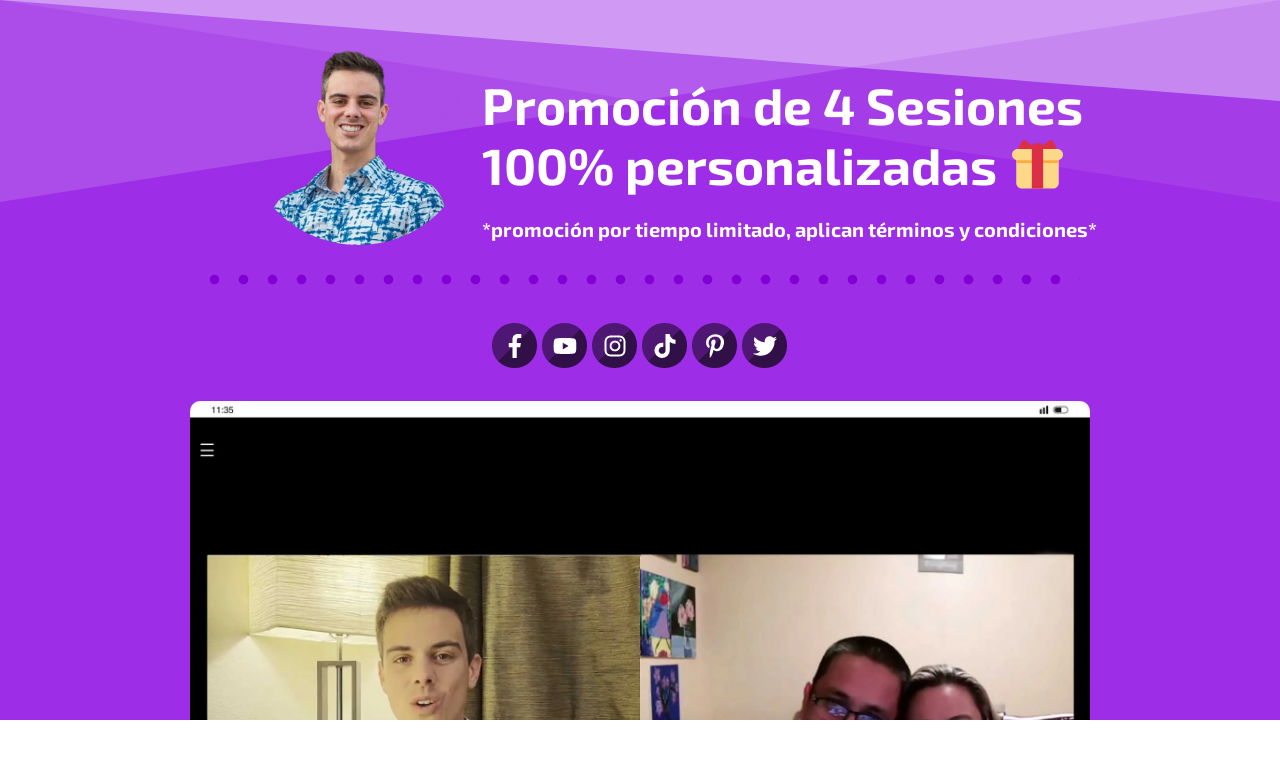

--- FILE ---
content_type: text/html; charset=UTF-8
request_url: https://chavagutierrez.com/promocion-4-sesiones/
body_size: 61875
content:
<!DOCTYPE html>
<!--[if IE 7]>
<html class="ie ie7" lang="es">
<![endif]-->
<!--[if IE 8]>
<html class="ie ie8" lang="es">
<![endif]-->
<!--[if !(IE 7) | !(IE 8)  ]><!-->
<html lang="es"class="tcb">
<!--<![endif]-->
<head>
		<meta charset="UTF-8"/>
				
			<meta name="viewport" content="width=device-width, initial-scale=1.0"/>

	<style type="text/css" id="tcb-style-base-page-4135"  onLoad="typeof window.lightspeedOptimizeStylesheet === 'function' && window.lightspeedOptimizeStylesheet()" class="tcb-lightspeed-style">.tve_s_fb_share{--tcb-social-color-style-6:#3569b4}.tve_s_t_share{--tcb-social-color-style-6:#29ace0}.tve_s_pin_share{--tcb-social-color-style-6:#cf2123}.tve_s_fb_share{--tcb-social-color-style-7:#3569b4}.tve_s_t_share{--tcb-social-color-style-7:#29ace0}.tve_s_pin_share{--tcb-social-color-style-7:#cf2123}.tve_s_fb_share{--tcb-social-color-style-8:#3569b4}.tve_s_t_share{--tcb-social-color-style-8:#29ace0}.tve_s_pin_share{--tcb-social-color-style-8:#cf2123}.tve_s_fb_share{--tcb-social-color-style-9:#3569b4}.tve_s_t_share{--tcb-social-color-style-9:#29ace0}.tve_s_pin_share{--tcb-social-color-style-9:#cf2123}.tve_s_fb_share{--tcb-social-color-style-10:#3569b4}.tve_s_t_share{--tcb-social-color-style-10:#29ace0}.tve_s_pin_share{--tcb-social-color-style-10:#cf2123}.tve_s_fb_share{--tcb-social-color-style-11:#3569b4}.tve_s_t_share{--tcb-social-color-style-11:#29ace0}.tve_s_pin_share{--tcb-social-color-style-11:#cf2123}.tve_s_fb_share{--tcb-social-color-style-12:#3569b4}.tve_s_t_share{--tcb-social-color-style-12:#29ace0}.tve_s_pin_share{--tcb-social-color-style-12:#cf2123}.tve_s_fb_share{--tcb-social-color-style-13:#3569b4}.tve_s_t_share{--tcb-social-color-style-13:#29ace0}.tve_s_pin_share{--tcb-social-color-style-13:#cf2123}.tve_s_fb_share{--tcb-social-color-style-14:#111}.tve_s_t_share{--tcb-social-color-style-14:#111}.tve_s_pin_share{--tcb-social-color-style-14:#111}.tve_s_fb_share{--tcb-social-color-style-15:#3569b4}.tve_s_t_share{--tcb-social-color-style-15:#29ace0}.tve_s_pin_share{--tcb-social-color-style-15:#cf2123}.tve_s_fb_share{--tcb-social-color-style-16:#3569b4}.tve_s_t_share{--tcb-social-color-style-16:#29ace0}.tve_s_pin_share{--tcb-social-color-style-16:#cf2123}.tve_s_fb_share{--tcb-social-color-style-17:#181818}.tve_s_t_share{--tcb-social-color-style-17:#181818}.tve_s_pin_share{--tcb-social-color-style-17:#181818}.tve_s_fb_share{--tcb-social-color-style-18:#3569b4}.tve_s_t_share{--tcb-social-color-style-18:#29ace0}.tve_s_pin_share{--tcb-social-color-style-18:#cf2123}.tve_s_fb_share{--tcb-social-color-style-1:#3569b4}.tve_s_t_share{--tcb-social-color-style-1:#3bceff}.tve_s_pin_share{--tcb-social-color-style-1:#cf2123}.tve_s_fb_share{--tcb-social-color-style-2:#284f9b}.tve_s_t_share{--tcb-social-color-style-2:#1f92cb}.tve_s_pin_share{--tcb-social-color-style-2:#b9191a}.tve_s_fb_share{--tcb-social-color-style-3:#3569b4}.tve_s_t_share{--tcb-social-color-style-3:#29ace0}.tve_s_pin_share{--tcb-social-color-style-3:#cf2123}.tve_s_fb_share{--tcb-social-color-style-4:#3569b4}.tve_s_t_share{--tcb-social-color-style-4:#29ace0}.tve_s_pin_share{--tcb-social-color-style-4:#cf2123}.tve_s_fb_share{--tcb-social-color-style-5:#3569b4}.tve_s_t_share{--tcb-social-color-style-5:#29ace0}.tve_s_pin_share{--tcb-social-color-style-5:#cf2123}.tve_s_item{--tcb-local-color-style-1:linear-gradient(to bottom right,var(--tcb-local-color-f2bba) 50%,var(--tcb-local-color-trewq) 50%);--tcb-local-color-style-2:var(--tcb-local-color-f3080);--tcb-local-color-style-3:var(--tcb-local-color-f3080);--tcb-local-color-style-4:var(--tcb-local-color-f3080);--tcb-local-color-style-5:var(--tcb-local-color-f3080);--tcb-local-color-style-6:var(--tcb-local-color-f2bba);--tcb-local-color-style-7:var(--tcb-local-color-f2bba);--tcb-local-color-style-8:var(--tcb-local-color-f2bba)}:not(#tve).thrv_social_follow.tcb-custom-branding-social .tve_links_style_1 .tve_s_item,.thrive_author_links.tcb-custom-branding-social .tve_links_style_1 .tve_s_item{border-radius:50%;background-image:linear-gradient(to bottom right,var(--tcb-local-color-f2bba) 50%,var(--tcb-local-color-trewq) 50%);fill:#fff;color:#fff}:not(#tve).thrv_social_follow.tcb-custom-branding-social .tve_links_style_1 .tve_s_item:hover,.thrive_author_links.tcb-custom-branding-social .tve_links_style_1 .tve_s_item:hover{background-image:linear-gradient(rgb(255 255 255 / .2),rgb(255 255 255 / .2)),linear-gradient(to bottom right,var(--tcb-local-color-f2bba) 50%,var(--tcb-local-color-trewq) 50%)}.tve_s_t_share{--tcb-local-color-style-1:linear-gradient(to bottom right,rgba(66,179,234,0.8) 50%,#42b3ea 50%);--tcb-local-color-style-2:#42b3ea;--tcb-local-color-style-3:#42b3ea;--tcb-local-color-style-4:#42b3ea;--tcb-local-color-style-5:#42b3ea;--tcb-local-color-style-6:#42b3ea;--tcb-local-color-style-7:#42b3ea;--tcb-local-color-style-8:#42b3ea}.tve_s_fb_share{--tcb-local-color-style-1:linear-gradient(to bottom right,rgba(53,105,180,0.8) 50%,#3569b4 50%);--tcb-local-color-style-2:#3569b4;--tcb-local-color-style-3:#3569b4;--tcb-local-color-style-4:#3569b4;--tcb-local-color-style-5:#3569b4;--tcb-local-color-style-6:#3569b4;--tcb-local-color-style-7:#3569b4;--tcb-local-color-style-8:#3569b4}.tve_s_pin_share{--tcb-local-color-style-1:linear-gradient(to bottom right,rgba(242,48,60,0.8) 50%,#f2303c 50%);--tcb-local-color-style-2:#f2303c;--tcb-local-color-style-3:#f2303c;--tcb-local-color-style-4:#f2303c;--tcb-local-color-style-5:#f2303c;--tcb-local-color-style-6:#f2303c;--tcb-local-color-style-7:#f2303c;--tcb-local-color-style-8:#f2303c}.tve_s_yt_share{--tcb-local-color-style-1:linear-gradient(to bottom right,rgba(236,22,44,0.8) 50%,#ec162c 50%);--tcb-local-color-style-2:#ec162c;--tcb-local-color-style-3:#ec162c;--tcb-local-color-style-4:#ec162c;--tcb-local-color-style-5:#ec162c;--tcb-local-color-style-6:#ec162c;--tcb-local-color-style-7:#ec162c;--tcb-local-color-style-8:#ec162c}.tve_s_ig_share{--tcb-local-color-style-1:linear-gradient(to bottom right,rgba(23,23,22,0.8) 50%,#171716 50%);--tcb-local-color-style-2:#171716;--tcb-local-color-style-3:#171716;--tcb-local-color-style-4:#171716;--tcb-local-color-style-5:#171716;--tcb-local-color-style-6:#171716;--tcb-local-color-style-7:#171716;--tcb-local-color-style-8:#171716}.thrv_social_follow,.thrive_author_links{--tcb-local-color-f3080:rgb(23,23,22);--tcb-local-color-f2bba:rgba(23,23,22,0.5);--tcb-local-color-trewq:rgba(23,23,22,0.7);--tcb-local-color-poiuy:rgba(23,23,22,0.35);--tcb-local-color-f83d7:rgba(23,23,22,0.4);--tcb-local-color-frty6:rgba(23,23,22,0.2);--tcb-local-color-flktr:rgba(23,23,22,0.8);--tve-color:var(--tcb-local-color-f3080)}.thrv_social_follow .tve_social_custom.tve_links_style_1 .tve_s_item,.thrive_author_links .tve_social_custom.tve_links_style_1 .tve_s_item{border-radius:50%;background:linear-gradient(to bottom right,var(--tcb-local-color-f2bba) 50%,var(--tcb-local-color-trewq) 50%);fill:#fff;color:#fff}.thrv_social_follow .tve_social_custom.tve_links_style_1 .tve_s_item:hover,.thrive_author_links .tve_social_custom.tve_links_style_1 .tve_s_item:hover{background:linear-gradient(rgb(255 255 255 / .2),rgb(255 255 255 / .2)),linear-gradient(to bottom right,var(--tcb-local-color-f2bba) 50%,var(--tcb-local-color-trewq) 50%)}.thrv_social_custom:not(.tcb-social-full-width):not(.tve_style_12) .tve_s_item:last-child{margin-right:0}.tve_social_custom{display:table}.tve_social_custom .tve_s_item{display:inline-block;vertical-align:middle;text-decoration:none;margin-top:5px;margin-right:10px;line-height:1.5em}.tve_social_custom .tve_s_item.thrv_wrapper{margin-top:5px;margin-bottom:5px}.tve_social_custom .tve_s_item:not(:last-child){margin-right:10px}.tve_social_custom .tve_s_icon{display:flex;justify-content:center;align-items:center;text-align:center;vertical-align:middle}.tve_social_custom .tve_s_icon svg.tcb-icon{fill:currentcolor;color:currentcolor}.thrv_social_custom .tve_social_items{display:inline-block;vertical-align:middle}.thrv_social_custom{align-items:center;justify-content:center;max-width:max-content;display:flex!important}.thrv_social_follow .tve_social_items,.thrive_author_links .tve_social_items{line-height:1em}.thrv_social_follow .tve_social_items.social_full_width,.thrive_author_links .tve_social_items.social_full_width{margin-left:auto;margin-right:auto;display:table;float:none}.thrv_social_follow .tve_s_icon::before,.thrive_author_links .tve_s_icon::before{content:none!important}.thrv_social_follow .tve_s_item.thrv_wrapper,.thrive_author_links .tve_s_item.thrv_wrapper{margin-top:4px;margin-bottom:4px}.thrv_social_follow .tve_social_custom .tve_s_icon,.thrive_author_links .tve_social_custom .tve_s_icon{padding:.6em;height:1.5em;width:1.5em;display:flex;box-sizing:content-box;border:unset!important}.thrv_social_follow .tve_social_custom svg.tcb-icon,.thrive_author_links .tve_social_custom svg.tcb-icon{fill:currentcolor;color:currentcolor;height:1.5em;width:1.5em;vertical-align:bottom}.thrv_social_follow .tve_social_custom .tve_s_item,.thrive_author_links .tve_social_custom .tve_s_item{margin-right:.3em;position:relative;z-index:1;overflow:hidden;vertical-align:bottom}.thrv_social_follow .tve_social_custom .tve_s_item:last-of-type,.thrive_author_links .tve_social_custom .tve_s_item:last-of-type{margin-right:0}.thrv_social_follow .tve_social_custom .tve_s_item a,.thrive_author_links .tve_social_custom .tve_s_item a{display:flex;padding:0;color:unset!important;fill:none!important}.tve_social_items a{font-size:unset}.thrv-page-section{position:relative;box-sizing:border-box!important}.thrv-page-section .tve-page-section-out{position:absolute;width:100%;height:100%;left:0;top:0;box-sizing:border-box;transition:box-shadow 0.5s ease 0s;overflow:hidden}.thrv-page-section .tve-page-section-in{box-sizing:border-box;margin-right:auto;margin-left:auto;position:relative;z-index:1;min-height:40px}.tve-page-section-in>.thrv_wrapper:first-child{margin-top:0}.tve-page-section-in>.thrv_wrapper:last-child{margin-bottom:0}.thrv_wrapper .tve-content-box-background{position:absolute;width:100%;left:0;top:0;overflow:hidden;background-clip:padding-box;height:100%!important}.thrv_wrapper.thrv-content-box{box-sizing:border-box;position:relative;min-height:10px}.thrv_wrapper.thrv-content-box div:not(.thrv_icon):not(.ui-resizable-handle):not(.tve-auxiliary-icon-element){box-sizing:border-box}.tve-cb{display:inline-block;vertical-align:middle;clear:both;overflow:visible;width:100%;z-index:1;position:relative;min-height:10px}.thrv-rating{display:table}.thrv-rating svg{width:1em;height:1em;display:inline-block}.tcb-icon{display:inline-block;width:1em;height:1em;line-height:1em;vertical-align:middle;stroke-width:0;stroke:currentcolor;fill:currentcolor;box-sizing:content-box;transform:rotate(var(--tcb-icon-rotation-angle,0deg))}svg.tcb-icon path:not([fill="none"]){transition:none 0s ease 0s;fill:inherit!important;stroke:inherit!important}.thrv-button{max-width:100%;margin-left:auto;margin-right:auto;display:table!important}.thrv-button.thrv_wrapper{padding:0}.thrv-button .tcb-plain-text{cursor:pointer}a.tcb-button-link{background-color:#1abc9c;padding:12px 15px;font-size:18px;box-sizing:border-box;display:inline-flex;align-items:center;overflow:hidden;width:100%;text-align:center;line-height:1.2em}a.tcb-button-link:hover{background-color:#15a288}.thrv-button a.tcb-button-link{color:#fff;text-decoration:none!important}a.tcb-button-link>span::before{position:absolute;content:"";display:none;top:-100px;bottom:-100px;width:1px;left:10px;background-color:#007900}span.tcb-button-texts{color:inherit;display:block;flex:1 1 0%;position:relative}span.tcb-button-texts>span{display:block;padding:0}.thrv_wrapper.thrv-divider{padding-top:20px;padding-bottom:20px;margin:0}.thrv_wrapper.thrv-divider hr{margin:0}.tve_sep-2{background-repeat:repeat-x;width:100%;min-width:10px}.tve-countdown{max-width:fit-content}.tve-countdown{max-width:-moz-fit-content}.tve-countdown{max-width:-moz-fit-content}.tve-countdown{max-width:fit-content;width:100%;--tve-countdown-size:150px;--tve-border-width:0px;--tve-countdown-label-size:0.25;--digit-width-percent:0.65;--digits-number:2}.tve-countdown .tve-countdown-content{min-width:fit-content}.tve-countdown .tve-countdown-content{min-width:-moz-fit-content}.tve-countdown .tve-countdown-content{min-width:-moz-fit-content}.tve-countdown .tve-countdown-content{min-width:fit-content}.tve-countdown .tve-countdown-digit{margin:0 5px}.tve-countdown .t-digit-part{font-size:calc(var(--tve-countdown-size)*0.6)!important}.tve-countdown .tve-countdown-label .tcb-plain-text{font-size:calc(var(--tve-countdown-size)*var(--tve-countdown-label-size))!important}.tve-countdown span{border-top-left-radius:calc(var(--tve-border-top-left-radius,var(--tve-border-radius)) - var(--tve-border-top-width,var(--tve-border-width)));border-top-right-radius:calc(var(--tve-border-top-right-radius,var(--tve-border-radius)) - var(--tve-border-top-width,var(--tve-border-width)));border-bottom-left-radius:calc(var(--tve-border-bottom-left-radius,var(--tve-border-radius)) - var(--tve-border-bottom-width,var(--tve-border-width)));border-bottom-right-radius:calc(var(--tve-border-bottom-right-radius,var(--tve-border-radius)) - var(--tve-border-bottom-width,var(--tve-border-width)));padding:calc(var(--tve-countdown-size)*0.05)!important}.tve-countdown .t-digit-part{line-height:1}.tve-countdown .tve-countdown-data{display:flex;text-align:center;perspective:600px;justify-content:space-evenly}.tve-countdown .tve-countdown-data *,.tve-countdown .tve-countdown-data ::before,.tve-countdown .tve-countdown-data ::after{box-sizing:border-box}.tve-countdown span{display:block!important}.tve-countdown .tve-countdown-expired{display:none;width:100%}.tve-countdown .tve-countdown-expired:empty{min-width:100px;min-height:100px}.tve-countdown.expired .tve-countdown-data{display:none}.tve-countdown.expired .tve-countdown-content{width:100%;min-width:unset}.tve-countdown.expired .tve-countdown-expired{display:block}.tve-countdown-value{height:100%}.tve-countdown-tile,.tve-countdown-tile-separator{display:flex;flex-direction:column;margin:0 5px;align-items:center;justify-content:space-between}.tve-countdown-separator{--tve-font-size:calc(var(--tve-countdown-size) * 0.3);display:flex;align-items:center;height:100%;justify-content:center}.tve-countdown-tile-separator{margin:0px!important}.tve-countdown-tile-separator .tve-countdown-label{visibility:hidden}.tve-countdown-tile-separator span{font-size:var(--tve-font-size,calc(var(--tve-countdown-size) * 0.3));padding-top:0px!important;padding-right:0px!important;padding-left:0px!important;padding-bottom:calc(var(--tve-countdown-size)*0.1)!important}.tve-countdown[data-anim="flipTile"] .tve-countdown-digit{--tcb-applied-color:#eee;--flip-border-width:1px;--flip-border-color:#cdcdcd;--flip-border-color-var:#cdcdcd;--flip-border-style:solid}.tve-countdown[data-anim="flipTile"] .t-digit-part{display:block;position:relative;padding-bottom:calc(var(--tve-countdown-size)/2);line-height:.95}.tve-countdown[data-anim="flipTile"] .card__top,.tve-countdown[data-anim="flipTile"] .card__bottom,.tve-countdown[data-anim="flipTile"] .card__back::before,.tve-countdown[data-anim="flipTile"] .card__back::after{display:block;color:var(--tcb-applied-color);background:#222;transform-style:preserve-3d;transform:translateZ(0);max-width:100%;width:calc(var(--tve-countdown-size)*var(--digit-width-percent)*var(--digits-number,2));font-size:calc(var(--tve-countdown-size)*0.82)!important;height:calc(var(--tve-countdown-size)/2)!important;padding:calc(var(--tve-countdown-size)*0.1)!important}.tve-countdown[data-anim="flipTile"] .card__back::before{background:#222}.tve-countdown[data-anim="flipTile"] .card__bottom{color:var(--tcb-applied-color);position:absolute;top:50%;left:0;background:#393939;pointer-events:none;overflow:hidden;border-top:var(--flip-border-width) var(--flip-border-style) var(--flip-border-color)!important;font-size:calc(var(--tve-countdown-size)*0.82)!important}.tve-countdown[data-anim="flipTile"] .card__bottom::after{display:block;margin-top:calc(-1*var(--tve-countdown-size)/2)!important}.tve-countdown[data-anim="flipTile"] .card__back::before,.tve-countdown[data-anim="flipTile"] .card__bottom::after{content:attr(data-value)}.tve-countdown[data-anim="flipTile"] .card__back{position:absolute;top:0;height:100%;left:0%;pointer-events:none}.tve-countdown[data-anim="flipTile"] .card__back::before{position:relative;z-index:-1;overflow:hidden}.tve-countdown[data-anim="flipTile"] .flip .card__back::before{animation:0.3s cubic-bezier(.37,.01,.94,.35) 0s 1 normal both running flipTop;transform-origin:center bottom;border-top-left-radius:inherit;border-top-right-radius:inherit}.tve-countdown[data-anim="flipTile"] .flip .card__back .card__bottom{transform-origin:center top;animation:0.6s cubic-bezier(.15,.45,.28,1) 0s 1 normal none running flipBottom}:not(#tve):not(#tve-countdown-wrapper) .tve-countdown-digit .card__back{background:none!important;height:var(--tve-countdown-size)!important;padding:0px!important}:not(#tve):not(#tve-countdown-wrapper) .tve-countdown-digit .card__top{border-bottom-left-radius:unset!important;border-bottom-right-radius:unset!important}:not(#tve):not(#tve-countdown-wrapper) .tve-countdown-digit .card__bottom{border-top-left-radius:unset!important;border-top-right-radius:unset!important}:not(#tve):not(#tve-countdown-wrapper) .tve-countdown-digit .t-digit-part{margin:0px!important}:not(#tve):not(#tve-countdown-wrapper) .tve-countdown-tile-separator .tve-countdown-label{width:auto!important;min-height:fit-content!important;min-height:-moz-fit-content!important;min-height:-moz-fit-content!important;min-height:fit-content!important}.tve_scT{margin:5px}.tve_scT>ul{list-style-type:none;margin:0px!important;padding:0px!important;border:none!important;border-radius:0px!important}.tve_scT>ul li{border-top-left-radius:4px;border-top-right-radius:4px;background:#f8f8f8;border-top:1px solid #d5d5d5;border-left:1px solid #d5d5d5;border-right:1px solid #d5d5d5;cursor:pointer;display:block;float:left;padding:15px 30px;text-align:center;position:relative;text-transform:uppercase;z-index:2;box-sizing:border-box!important;margin:0 0 0 3px!important;width:auto!important}.tve_scT>ul li:first-child{margin-left:0px!important}.tve_scT>ul li::before{content:""!important}.tve_scT>ul li:hover{cursor:pointer;padding-bottom:16px!important;margin-bottom:-1px!important}.tve_scT>ul li.tve_tS{padding-bottom:16px!important;margin-bottom:-1px!important}.tve_scT .tve_scTC{border-top-right-radius:4px;border-bottom-right-radius:4px;background:#f8f8f8;border:1px solid #d5d5d5;display:none;padding:40px 20px;position:initial;z-index:2;width:100%;box-sizing:border-box!important}.thrv_wrapper.thrv-tabbed-content div.tve_scT .tve_scTC{position:relative}.thrv_wrapper.thrv-tabbed-content div.tve_scT>ul li.tve_tS{background-color:#1bbc9b}.thrv_wrapper.thrv-tabbed-content div.tve_scT>ul li:hover{background:#16987e}.tve-tab-upgraded .tve_scT{margin:0}.tve-tab-upgraded .tve_scT>ul li{width:auto}.tve-tab-upgraded .tve_scT>ul li:first-child{margin-left:0}.tve-tab-upgraded .tve_scT>ul li::before{content:""!important}.tve-tab-upgraded .tve_scT .tve_scTC{border-top-right-radius:0;border-bottom-right-radius:0;border:none}.thrv_wrapper.thrv-tabbed-content.tve-tab-upgraded div.tve_scT{flex-direction:column;align-items:stretch;display:flex!important}.thrv_wrapper.thrv-tabbed-content.tve-tab-upgraded div.tve_scT .tve_scTC{position:relative}.thrv_wrapper.thrv-tabbed-content.tve-tab-upgraded div.tve_scT .tve_scTC.thrv_wrapper{margin:0}.thrv_wrapper.thrv-tabbed-content.tve-tab-upgraded div.tve_scT>ul li.tve_tS,.thrv_wrapper.thrv-tabbed-content.tve-tab-upgraded div.tve_scT>ul li.tve-state-expanded{background-color:#1bbc9b}.thrv_wrapper.thrv-tabbed-content.tve-tab-upgraded div.tve_scT>ul li:hover{background:#16987e}.thrv_wrapper.thrv-tabbed-content.tve-tab-upgraded div.tve_scT>ul{display:flex;flex-wrap:wrap}.thrv_wrapper.thrv-tabbed-content.tve-tab-upgraded div.tve_scT>ul li.tve_tab_title_item{display:flex;align-items:center;justify-content:center;z-index:1}.thrv_wrapper.thrv-tabbed-content.tve-tab-upgraded div.tve_scT>ul li.tve_tab_title_item .tve-tab-icon{display:none}.thrv_wrapper.thrv-tabbed-content.tve-tab-upgraded div.tve_scT>ul li.tve_tab_title_item .tve_tab_title{min-width:1px}.thrv_wrapper.thrv-tabbed-content.tve-tab-upgraded div.tve_scT>ul li.tve_tab_title_item .tve-tab-text{font-size:20px;line-height:2em;padding:0px!important;margin:0px!important}.thrv_wrapper.thrv-tabbed-content.tve-tab-upgraded div.tve_scT>ul li.tve_tab_title_item .tve-tab-text::before{display:none}.thrv_wrapper.thrv-tabbed-content.tve-tab-upgraded div.tve_scT .tve_tab_content{background:none!important}.tve_image_caption{position:relative}.tve_image_caption:not(.tcb-mm-image.tve-tab-image){height:auto!important}.tve_image_caption .tve_image{max-width:100%;width:100%}.tcb-style-wrap strong{font-weight:var(--g-bold-weight,bold)}.tcb-plain-text{cursor:text}.thrv_text_element{overflow-wrap:break-word}.notifications-content-wrapper.tcb-permanently-hidden{display:none!important}.tcb-permanently-hidden{display:none!important}.tar-disabled{cursor:default;opacity:.4;pointer-events:none}.tcb-clear::after{display:block;height:0;content:""}.svg-shape-top{fill:#fff}.thrv_wrapper .svg-shape-top{position:absolute;left:0}.tcb-flex-row{display:flex;flex-flow:row nowrap;align-items:stretch;justify-content:space-between;margin-top:0;margin-left:-15px;padding-bottom:15px;padding-top:15px}.tcb-flex-col{flex:1 1 auto;padding-top:0;padding-left:15px}.tcb-flex-row .tcb-flex-col{box-sizing:border-box}.tcb-col{height:100%;display:flex;flex-direction:column;position:relative}.tcb-flex-row .tcb-col{box-sizing:border-box}.tcb--cols--1>.tcb-flex-col>.tcb-col{max-width:100%}.tve_s_icon svg{width:1em;height:1em;stroke-width:0;fill:currentcolor;stroke:currentcolor}html{text-rendering:auto!important}html body{text-rendering:auto!important}body.tve_lp::before{content:none}#tve_editor ul{margin-left:20px}.thrv_wrapper{margin-top:20px;margin-bottom:20px;padding:1px}.thrv_wrapper div{box-sizing:content-box}.thrv_wrapper.tve-elem-default-pad{padding:20px}.thrv_wrapper.thrv_text_element,.thrv_wrapper.thrv-page-section{margin:0}.thrv_wrapper.thrv-columns{margin-top:10px;margin-bottom:10px;padding:0}p{font-size:1em}.tve_clearfix::after{content:"";display:block;clear:both;visibility:hidden;line-height:0;height:0}.tve_image{border-radius:0;box-shadow:none}div .tve_image_caption{padding:0;max-width:100%!important;box-sizing:border-box!important}.tve_image_caption .tve_image_frame{display:block;max-width:100%;position:relative;overflow:hidden}.tve_image_caption .tve_image{display:block;padding:0;height:auto}.tve_image_caption.img_style_rounded_corners .tve_image_frame{border-radius:10px}.tve_image_caption.img_style_circle .tve_image_frame{border-radius:50%}a:not(.tcb-button-link) svg.tcb-icon{color:#111}:not(#_s):not(#_s) .tcb-conditional-display-placeholder{position:relative;min-height:var(--tcb-container-height-d,100px)!important}:not(#_s):not(#_s) .tcb-conditional-display-placeholder.thrv-page-section{box-sizing:border-box;margin:0}:not(#_s):not(#_s) .tcb-conditional-display-placeholder.thrv-content-box{box-sizing:border-box}:not(#_s):not(#_s) .tcb-conditional-display-placeholder .tve-page-section-out,:not(#_s):not(#_s) .tcb-conditional-display-placeholder .tve-content-box-background{box-sizing:border-box;position:absolute;width:100%;height:100%;left:0;top:0;overflow:hidden}.tve_flt .tve_tS::before{content:""!important}.tve_flt .tve_sep{border:none;margin:0px!important;max-width:100%!important}.tve_flt .thrv_wrapper>.tve_sep{width:100%;background-color:#fff0}.tve_flt .tve_scT.tve_red>ul li.tve_tS{background:#ce271b}.tve_flt .tve_scT.tve_red>ul li:hover{background:#aa2016}.thrv_wrapper.thrv_contentbox_shortcode{position:relative}.tve_social_items a{font-size:unset}.thrv-divider .tve_sep{background:#fff0;border:none}.tve_s_item a{border:0;box-shadow:none;display:table;padding:2px;color:#ffffff!important;text-decoration:none!important}.thrv_wrapper.thrv_text_element{padding:1px}a.tcb-plain-text{cursor:pointer}.landingpage-section{flex-shrink:1;position:relative;margin:0;padding:0;display:flex;justify-content:center;align-items:center;width:100%;z-index:1;box-sizing:border-box!important}.landingpage-section .section-content{position:relative;z-index:1;margin-left:auto;margin-right:auto;height:100%;width:100%;max-width:100%;box-sizing:border-box!important}.landingpage-section .section-background{box-sizing:border-box;height:100%;position:absolute;top:0;overflow:hidden;width:100%;max-width:100%;z-index:0}.landingpage-section.hide-section{display:none}@media (max-width:1023px){:not(#_s):not(#_s) .tcb-conditional-display-placeholder{min-height:var(--tcb-container-height-t)!important}}@media (max-width:767px){.thrv_wrapper.thrv-tabbed-content.tve-tab-upgraded div.tve_scT>ul li.tve_tab_title_item .tve-tab-text{white-space:pre-wrap}html{overflow-x:hidden!important}html,body{max-width:100vw!important}.tcb-flex-row{flex-direction:column}.tcb-flex-row.v-2{flex-direction:row}.tcb-flex-row.v-2:not(.tcb-mobile-no-wrap){flex-wrap:wrap}.tcb-flex-row.v-2:not(.tcb-mobile-no-wrap)>.tcb-flex-col{width:100%;flex:1 0 390px;max-width:100%!important}:not(#_s):not(#_s) .tcb-conditional-display-placeholder{min-height:var(--tcb-container-height-m)!important}}@media only screen and (max-width:740px){.tve_scT>ul li{padding:15px 5px!important}}@media (max-width:1023px) and (min-width:768px){.tcb-flex-row:not(.tcb--cols--2):not(.tcb-medium-no-wrap){flex-wrap:wrap}.tcb-flex-row:not(.tcb--cols--2):not(.tcb-medium-no-wrap)>.tcb-flex-col{flex:1 0 250px;max-width:100%!important}.tcb-flex-row.tcb-medium-no-wrap,.tcb-flex-row.tcb-resized.tcb-medium-no-wrap{flex-wrap:nowrap!important}.tcb-flex-row.tcb-medium-no-wrap>.tcb-flex-col,.tcb-flex-row.tcb-resized.tcb-medium-no-wrap>.tcb-flex-col{flex:1 1 auto!important}}@media screen and (-ms-high-contrast:active),(-ms-high-contrast:none){.tcb-flex-col{width:100%}.tcb-col{display:block}}@media screen and (max-device-width:480px){body{text-size-adjust:none}}@media only screen and (max-width:540px){.tve_scT>.tve_scTC{border-top-right-radius:0;border-bottom-left-radius:4px;border-top:0}.tve_scT>ul li{border-top:0;border-bottom:1px solid #d5d5d5;display:block;float:none;width:100%;border-radius:0;margin-left:0px!important}.tve_scT>ul li:first-child{border-top:1px solid #d5d5d5;border-top-left-radius:4px;border-top-right-radius:4px}.tve_scT>ul li.tve_tS{margin-bottom:0px!important;padding-bottom:15px!important}}@keyframes flipTop{0%{transform:rotateX(0deg);z-index:2}0%,99%{opacity:.99}100%{transform:rotateX(-90deg);opacity:0}}@keyframes flipBottom{0%,50%{z-index:-1;transform:rotateX(90deg);opacity:0}51%{opacity:.99}100%{opacity:.99;transform:rotateX(0deg);z-index:5}}</style>		<script data-optimized="1" type="text/javascript">window.flatStyles=window.flatStyles||''
window.lightspeedOptimizeStylesheet=function(){const currentStylesheet=document.querySelector('.tcb-lightspeed-style:not([data-ls-optimized])')
if(currentStylesheet){try{if(currentStylesheet.sheet&&currentStylesheet.sheet.cssRules){if(window.flatStyles){if(this.optimizing){setTimeout(window.lightspeedOptimizeStylesheet.bind(this),24)}else{this.optimizing=!0;let rulesIndex=0;while(rulesIndex<currentStylesheet.sheet.cssRules.length){const rule=currentStylesheet.sheet.cssRules[rulesIndex]
if(rule.type===CSSRule.STYLE_RULE&&window.flatStyles.includes(`${rule.selectorText}{`)){currentStylesheet.sheet.deleteRule(rulesIndex)}else{rulesIndex ++}}
currentStylesheet.setAttribute('data-ls-optimized','1')
window.flatStyles+=currentStylesheet.innerHTML
this.optimizing=!1}}else{window.flatStyles=currentStylesheet.innerHTML
currentStylesheet.setAttribute('data-ls-optimized','1')}}}catch(error){console.warn(error)}
if(currentStylesheet.parentElement.tagName!=='HEAD'){const stylesheetID=currentStylesheet.id;if((!stylesheetID||(stylesheetID&&!document.querySelector(`head #${stylesheetID}`)))){document.head.prepend(currentStylesheet)}else{currentStylesheet.remove()}}}}
window.lightspeedOptimizeFlat=function(styleSheetElement){if(document.querySelectorAll('link[href*="thrive_flat.css"]').length>1){styleSheetElement.setAttribute('disabled',!0)}else{if(styleSheetElement.parentElement.tagName!=='HEAD'){document.head.append(styleSheetElement)}}}</script>
		<meta name='robots' content='index, follow, max-image-preview:large, max-snippet:-1, max-video-preview:-1' />

<!-- Google Tag Manager for WordPress by gtm4wp.com -->
<script data-cfasync="false" data-pagespeed-no-defer>
	var gtm4wp_datalayer_name = "dataLayer";
	var dataLayer = dataLayer || [];
</script>
<!-- End Google Tag Manager for WordPress by gtm4wp.com -->
<!-- Google Tag Manager by PYS -->
    <script data-cfasync="false" data-pagespeed-no-defer>
	    window.dataLayerPYS = window.dataLayerPYS || [];
	</script>
<!-- End Google Tag Manager by PYS -->
	<!-- This site is optimized with the Yoast SEO Premium plugin v26.7 (Yoast SEO v26.7) - https://yoast.com/wordpress/plugins/seo/ -->
	<title>PROMOCIÓN 4 Sesiones | Chava Gutiérrez %</title>
	<meta name="description" content="Realiza los test para saber un poco mas de ti y de tu pareja, son gratuitos, tambien tengo para ti un curso gratis y mucho contenido de valor para que puedas seguir creciendo en el hermoso camino de la vida." />
	<link rel="canonical" href="https://chavagutierrez.com/promocion-4-sesiones/" />
	<meta property="og:locale" content="es_ES" />
	<meta property="og:type" content="article" />
	<meta property="og:title" content="PROMOCIÓN 4 Sesiones" />
	<meta property="og:description" content="Realiza los test para saber un poco mas de ti y de tu pareja, son gratuitos, tambien tengo para ti un curso gratis y mucho contenido de valor para que puedas seguir creciendo en el hermoso camino de la vida." />
	<meta property="og:url" content="https://chavagutierrez.com/promocion-4-sesiones/" />
	<meta property="og:site_name" content="Chava Gutiérrez" />
	<meta property="article:publisher" content="https://www.facebook.com/Chavagutierrezzz" />
	<meta property="article:modified_time" content="2022-11-15T18:26:17+00:00" />
	<meta property="og:image" content="https://chavagutierrez.com/wp-content/uploads/2022/10/Footer-foto-chava-1.png" />
	<meta property="og:image:width" content="220" />
	<meta property="og:image:height" content="250" />
	<meta property="og:image:type" content="image/png" />
	<meta name="twitter:card" content="summary_large_image" />
	<meta name="twitter:image" content="https://chavagutierrez.com/wp-content/uploads/2022/10/Footer-foto-chava-1.png" />
	<meta name="twitter:label1" content="Tiempo de lectura" />
	<meta name="twitter:data1" content="1 minuto" />
	<script type="application/ld+json" class="yoast-schema-graph">{"@context":"https://schema.org","@graph":[{"@type":["Article","SocialMediaPosting"],"@id":"https://chavagutierrez.com/promocion-4-sesiones/#article","isPartOf":{"@id":"https://chavagutierrez.com/promocion-4-sesiones/"},"author":{"name":"Chavagutierrezzz","@id":"https://chavagutierrez.com/#/schema/person/f52066a8c2a9eff03e183d6f66cb3d14"},"headline":"PROMOCIÓN 4 Sesiones","datePublished":"2022-11-10T20:00:23+00:00","dateModified":"2022-11-15T18:26:17+00:00","mainEntityOfPage":{"@id":"https://chavagutierrez.com/promocion-4-sesiones/"},"wordCount":83,"publisher":{"@id":"https://chavagutierrez.com/#organization"},"image":{"@id":"https://chavagutierrez.com/promocion-4-sesiones/#primaryimage"},"thumbnailUrl":"/wp-content/uploads/2022/10/Footer-foto-chava-1.png","inLanguage":"es","copyrightYear":"2022","copyrightHolder":{"@id":"https://chavagutierrez.com/#organization"}},{"@type":["WebPage","ContactPage"],"@id":"https://chavagutierrez.com/promocion-4-sesiones/","url":"https://chavagutierrez.com/promocion-4-sesiones/","name":"PROMOCIÓN 4 Sesiones | Chava Gutiérrez %","isPartOf":{"@id":"https://chavagutierrez.com/#website"},"primaryImageOfPage":{"@id":"https://chavagutierrez.com/promocion-4-sesiones/#primaryimage"},"image":{"@id":"https://chavagutierrez.com/promocion-4-sesiones/#primaryimage"},"thumbnailUrl":"/wp-content/uploads/2022/10/Footer-foto-chava-1.png","datePublished":"2022-11-10T20:00:23+00:00","dateModified":"2022-11-15T18:26:17+00:00","description":"Realiza los test para saber un poco mas de ti y de tu pareja, son gratuitos, tambien tengo para ti un curso gratis y mucho contenido de valor para que puedas seguir creciendo en el hermoso camino de la vida.","breadcrumb":{"@id":"https://chavagutierrez.com/promocion-4-sesiones/#breadcrumb"},"inLanguage":"es","potentialAction":[{"@type":"ReadAction","target":["https://chavagutierrez.com/promocion-4-sesiones/"]}]},{"@type":"ImageObject","inLanguage":"es","@id":"https://chavagutierrez.com/promocion-4-sesiones/#primaryimage","url":"/wp-content/uploads/2022/10/Footer-foto-chava-1.png","contentUrl":"/wp-content/uploads/2022/10/Footer-foto-chava-1.png","width":220,"height":250},{"@type":"BreadcrumbList","@id":"https://chavagutierrez.com/promocion-4-sesiones/#breadcrumb","itemListElement":[{"@type":"ListItem","position":1,"name":"Portada","item":"https://chavagutierrez.com/"},{"@type":"ListItem","position":2,"name":"PROMOCIÓN 4 Sesiones"}]},{"@type":"WebSite","@id":"https://chavagutierrez.com/#website","url":"https://chavagutierrez.com/","name":"Chava Gutiérrez","description":"Especialistas en Terapia de Parejas, Consultorio Online y Retiros de Parejas. Ayudamos a fortalecer relaciones, resolver conflictos y reconectar emocionalmente desde cualquier lugar del mundo. Descubre cómo transformar tu relación con sesiones personalizadas y experiencias diseñadas para el bienestar de pareja. ¡Agenda hoy mismo y da el primer paso hacia una relación más plena y saludable!","publisher":{"@id":"https://chavagutierrez.com/#organization"},"alternateName":"Salvador Gutiérrez López Terapeuta de pareja","potentialAction":[{"@type":"SearchAction","target":{"@type":"EntryPoint","urlTemplate":"https://chavagutierrez.com/?s={search_term_string}"},"query-input":{"@type":"PropertyValueSpecification","valueRequired":true,"valueName":"search_term_string"}}],"inLanguage":"es"},{"@type":"Organization","@id":"https://chavagutierrez.com/#organization","name":"@chavagutiérrezzz","alternateName":"Chava Gutiérrez","url":"https://chavagutierrez.com/","logo":{"@type":"ImageObject","inLanguage":"es","@id":"https://chavagutierrez.com/#/schema/logo/image/","url":"/wp-content/uploads/2020/09/SalvaWEB-7784.jpg","contentUrl":"/wp-content/uploads/2020/09/SalvaWEB-7784.jpg","width":800,"height":1200,"caption":"@chavagutiérrezzz"},"image":{"@id":"https://chavagutierrez.com/#/schema/logo/image/"},"sameAs":["https://www.facebook.com/Chavagutierrezzz","https://www.instagram.com/chavagutierrezzz/","https://www.youtube.com/@ChavaGutierrezzz"]},{"@type":"Person","@id":"https://chavagutierrez.com/#/schema/person/f52066a8c2a9eff03e183d6f66cb3d14","name":"Chavagutierrezzz","image":{"@type":"ImageObject","inLanguage":"es","@id":"https://chavagutierrez.com/#/schema/person/image/","url":"https://secure.gravatar.com/avatar/d4bf0785f14b63c3cf9ab77833772bdf3dad0fe0d82ce67174991bf87c4a1cb5?s=96&d=identicon&r=g","contentUrl":"https://secure.gravatar.com/avatar/d4bf0785f14b63c3cf9ab77833772bdf3dad0fe0d82ce67174991bf87c4a1cb5?s=96&d=identicon&r=g","caption":"Chavagutierrezzz"},"description":"Terapeuta de parejas y esposo feliz 😃","sameAs":["http://chavagutierrez.com"]}]}</script>
	<!-- / Yoast SEO Premium plugin. -->


<script type='application/javascript'  id='pys-version-script'>console.log('PixelYourSite Free version 11.1.5.2');</script>
<link rel='dns-prefetch' href='//api.prooffactor.com' />
<link rel='dns-prefetch' href='//www.googletagmanager.com' />
<link rel="alternate" type="application/rss+xml" title="Chava Gutiérrez &raquo; Feed" href="https://chavagutierrez.com/feed/" />
<link rel="alternate" title="oEmbed (JSON)" type="application/json+oembed" href="https://chavagutierrez.com/wp-json/oembed/1.0/embed?url=https%3A%2F%2Fchavagutierrez.com%2Fpromocion-4-sesiones%2F" />
<link rel="alternate" title="oEmbed (XML)" type="text/xml+oembed" href="https://chavagutierrez.com/wp-json/oembed/1.0/embed?url=https%3A%2F%2Fchavagutierrez.com%2Fpromocion-4-sesiones%2F&#038;format=xml" />

<style id="litespeed-ccss">.tve_s_fb_share{--tcb-social-color-style-6:#3569b4}.tve_s_t_share{--tcb-social-color-style-6:#29ace0}.tve_s_pin_share{--tcb-social-color-style-6:#cf2123}.tve_s_fb_share{--tcb-social-color-style-7:#3569b4}.tve_s_t_share{--tcb-social-color-style-7:#29ace0}.tve_s_pin_share{--tcb-social-color-style-7:#cf2123}.tve_s_fb_share{--tcb-social-color-style-8:#3569b4}.tve_s_t_share{--tcb-social-color-style-8:#29ace0}.tve_s_pin_share{--tcb-social-color-style-8:#cf2123}.tve_s_fb_share{--tcb-social-color-style-9:#3569b4}.tve_s_t_share{--tcb-social-color-style-9:#29ace0}.tve_s_pin_share{--tcb-social-color-style-9:#cf2123}.tve_s_fb_share{--tcb-social-color-style-10:#3569b4}.tve_s_t_share{--tcb-social-color-style-10:#29ace0}.tve_s_pin_share{--tcb-social-color-style-10:#cf2123}.tve_s_fb_share{--tcb-social-color-style-11:#3569b4}.tve_s_t_share{--tcb-social-color-style-11:#29ace0}.tve_s_pin_share{--tcb-social-color-style-11:#cf2123}.tve_s_fb_share{--tcb-social-color-style-12:#3569b4}.tve_s_t_share{--tcb-social-color-style-12:#29ace0}.tve_s_pin_share{--tcb-social-color-style-12:#cf2123}.tve_s_fb_share{--tcb-social-color-style-13:#3569b4}.tve_s_t_share{--tcb-social-color-style-13:#29ace0}.tve_s_pin_share{--tcb-social-color-style-13:#cf2123}.tve_s_fb_share{--tcb-social-color-style-14:#111}.tve_s_t_share{--tcb-social-color-style-14:#111}.tve_s_pin_share{--tcb-social-color-style-14:#111}.tve_s_fb_share{--tcb-social-color-style-15:#3569b4}.tve_s_t_share{--tcb-social-color-style-15:#29ace0}.tve_s_pin_share{--tcb-social-color-style-15:#cf2123}.tve_s_fb_share{--tcb-social-color-style-16:#3569b4}.tve_s_t_share{--tcb-social-color-style-16:#29ace0}.tve_s_pin_share{--tcb-social-color-style-16:#cf2123}.tve_s_fb_share{--tcb-social-color-style-17:#181818}.tve_s_t_share{--tcb-social-color-style-17:#181818}.tve_s_pin_share{--tcb-social-color-style-17:#181818}.tve_s_fb_share{--tcb-social-color-style-18:#3569b4}.tve_s_t_share{--tcb-social-color-style-18:#29ace0}.tve_s_pin_share{--tcb-social-color-style-18:#cf2123}.tve_s_fb_share{--tcb-social-color-style-1:#3569b4}.tve_s_t_share{--tcb-social-color-style-1:#3bceff}.tve_s_pin_share{--tcb-social-color-style-1:#cf2123}.tve_s_fb_share{--tcb-social-color-style-2:#284f9b}.tve_s_t_share{--tcb-social-color-style-2:#1f92cb}.tve_s_pin_share{--tcb-social-color-style-2:#b9191a}.tve_s_fb_share{--tcb-social-color-style-3:#3569b4}.tve_s_t_share{--tcb-social-color-style-3:#29ace0}.tve_s_pin_share{--tcb-social-color-style-3:#cf2123}.tve_s_fb_share{--tcb-social-color-style-4:#3569b4}.tve_s_t_share{--tcb-social-color-style-4:#29ace0}.tve_s_pin_share{--tcb-social-color-style-4:#cf2123}.tve_s_fb_share{--tcb-social-color-style-5:#3569b4}.tve_s_t_share{--tcb-social-color-style-5:#29ace0}.tve_s_pin_share{--tcb-social-color-style-5:#cf2123}.tve_s_item{--tcb-local-color-style-1:linear-gradient(to bottom right,var(--tcb-local-color-f2bba) 50%,var(--tcb-local-color-trewq) 50%);--tcb-local-color-style-2:var(--tcb-local-color-f3080);--tcb-local-color-style-3:var(--tcb-local-color-f3080);--tcb-local-color-style-4:var(--tcb-local-color-f3080);--tcb-local-color-style-5:var(--tcb-local-color-f3080);--tcb-local-color-style-6:var(--tcb-local-color-f2bba);--tcb-local-color-style-7:var(--tcb-local-color-f2bba);--tcb-local-color-style-8:var(--tcb-local-color-f2bba)}:not(#tve).thrv_social_follow.tcb-custom-branding-social .tve_links_style_1 .tve_s_item,.thrive_author_links.tcb-custom-branding-social .tve_links_style_1 .tve_s_item{border-radius:50%;background-image:linear-gradient(to bottom right,var(--tcb-local-color-f2bba) 50%,var(--tcb-local-color-trewq) 50%);fill:#fff;color:#fff}.tve_s_t_share{--tcb-local-color-style-1:linear-gradient(to bottom right,rgba(66,179,234,0.8) 50%,#42b3ea 50%);--tcb-local-color-style-2:#42b3ea;--tcb-local-color-style-3:#42b3ea;--tcb-local-color-style-4:#42b3ea;--tcb-local-color-style-5:#42b3ea;--tcb-local-color-style-6:#42b3ea;--tcb-local-color-style-7:#42b3ea;--tcb-local-color-style-8:#42b3ea}.tve_s_fb_share{--tcb-local-color-style-1:linear-gradient(to bottom right,rgba(53,105,180,0.8) 50%,#3569b4 50%);--tcb-local-color-style-2:#3569b4;--tcb-local-color-style-3:#3569b4;--tcb-local-color-style-4:#3569b4;--tcb-local-color-style-5:#3569b4;--tcb-local-color-style-6:#3569b4;--tcb-local-color-style-7:#3569b4;--tcb-local-color-style-8:#3569b4}.tve_s_pin_share{--tcb-local-color-style-1:linear-gradient(to bottom right,rgba(242,48,60,0.8) 50%,#f2303c 50%);--tcb-local-color-style-2:#f2303c;--tcb-local-color-style-3:#f2303c;--tcb-local-color-style-4:#f2303c;--tcb-local-color-style-5:#f2303c;--tcb-local-color-style-6:#f2303c;--tcb-local-color-style-7:#f2303c;--tcb-local-color-style-8:#f2303c}.tve_s_yt_share{--tcb-local-color-style-1:linear-gradient(to bottom right,rgba(236,22,44,0.8) 50%,#ec162c 50%);--tcb-local-color-style-2:#ec162c;--tcb-local-color-style-3:#ec162c;--tcb-local-color-style-4:#ec162c;--tcb-local-color-style-5:#ec162c;--tcb-local-color-style-6:#ec162c;--tcb-local-color-style-7:#ec162c;--tcb-local-color-style-8:#ec162c}.tve_s_ig_share{--tcb-local-color-style-1:linear-gradient(to bottom right,rgba(23,23,22,0.8) 50%,#171716 50%);--tcb-local-color-style-2:#171716;--tcb-local-color-style-3:#171716;--tcb-local-color-style-4:#171716;--tcb-local-color-style-5:#171716;--tcb-local-color-style-6:#171716;--tcb-local-color-style-7:#171716;--tcb-local-color-style-8:#171716}.thrv_social_follow,.thrive_author_links{--tcb-local-color-f3080:rgb(23,23,22);--tcb-local-color-f2bba:rgba(23,23,22,0.5);--tcb-local-color-trewq:rgba(23,23,22,0.7);--tcb-local-color-poiuy:rgba(23,23,22,0.35);--tcb-local-color-f83d7:rgba(23,23,22,0.4);--tcb-local-color-frty6:rgba(23,23,22,0.2);--tcb-local-color-flktr:rgba(23,23,22,0.8);--tve-color:var(--tcb-local-color-f3080)}.thrv_social_follow .tve_social_custom.tve_links_style_1 .tve_s_item,.thrive_author_links .tve_social_custom.tve_links_style_1 .tve_s_item{border-radius:50%;background:linear-gradient(to bottom right,var(--tcb-local-color-f2bba) 50%,var(--tcb-local-color-trewq) 50%);fill:#fff;color:#fff}.thrv_social_custom:not(.tcb-social-full-width):not(.tve_style_12) .tve_s_item:last-child{margin-right:0}.tve_social_custom{display:table}.tve_social_custom .tve_s_item{display:inline-block;vertical-align:middle;text-decoration:none;margin-top:5px;margin-right:10px;line-height:1.5em}.tve_social_custom .tve_s_item.thrv_wrapper{margin-top:5px;margin-bottom:5px}.tve_social_custom .tve_s_item:not(:last-child){margin-right:10px}.tve_social_custom .tve_s_icon{display:flex;justify-content:center;align-items:center;text-align:center;vertical-align:middle}.tve_social_custom .tve_s_icon svg.tcb-icon{fill:currentcolor;color:currentcolor}.thrv_social_custom .tve_social_items{display:inline-block;vertical-align:middle}.thrv_social_custom{align-items:center;justify-content:center;max-width:max-content;display:flex!important}.thrv_social_follow .tve_social_items,.thrive_author_links .tve_social_items{line-height:1em}.thrv_social_follow .tve_social_items.social_full_width,.thrive_author_links .tve_social_items.social_full_width{margin-left:auto;margin-right:auto;display:table;float:none}.thrv_social_follow .tve_s_icon::before,.thrive_author_links .tve_s_icon::before{content:none!important}.thrv_social_follow .tve_s_item.thrv_wrapper,.thrive_author_links .tve_s_item.thrv_wrapper{margin-top:4px;margin-bottom:4px}.thrv_social_follow .tve_social_custom .tve_s_icon,.thrive_author_links .tve_social_custom .tve_s_icon{padding:.6em;height:1.5em;width:1.5em;display:flex;box-sizing:content-box;border:unset!important}.thrv_social_follow .tve_social_custom svg.tcb-icon,.thrive_author_links .tve_social_custom svg.tcb-icon{fill:currentcolor;color:currentcolor;height:1.5em;width:1.5em;vertical-align:bottom}.thrv_social_follow .tve_social_custom .tve_s_item,.thrive_author_links .tve_social_custom .tve_s_item{margin-right:.3em;position:relative;z-index:1;overflow:hidden;vertical-align:bottom}.thrv_social_follow .tve_social_custom .tve_s_item:last-of-type,.thrive_author_links .tve_social_custom .tve_s_item:last-of-type{margin-right:0}.thrv_social_follow .tve_social_custom .tve_s_item a,.thrive_author_links .tve_social_custom .tve_s_item a{display:flex;padding:0;color:unset!important;fill:none!important}.tve_social_items a{font-size:unset}.thrv-page-section{position:relative;box-sizing:border-box!important}.thrv-page-section .tve-page-section-out{position:absolute;width:100%;height:100%;left:0;top:0;box-sizing:border-box;overflow:hidden}.thrv-page-section .tve-page-section-in{box-sizing:border-box;margin-right:auto;margin-left:auto;position:relative;z-index:1;min-height:40px}.tve-page-section-in>.thrv_wrapper:first-child{margin-top:0}.thrv_wrapper .tve-content-box-background{position:absolute;width:100%;left:0;top:0;overflow:hidden;background-clip:padding-box;height:100%!important}.thrv_wrapper.thrv-content-box{box-sizing:border-box;position:relative;min-height:10px}.thrv_wrapper.thrv-content-box div:not(.thrv_icon):not(.ui-resizable-handle):not(.tve-auxiliary-icon-element){box-sizing:border-box}.tve-cb{display:inline-block;vertical-align:middle;clear:both;overflow:visible;width:100%;z-index:1;position:relative;min-height:10px}.tcb-icon{display:inline-block;width:1em;height:1em;line-height:1em;vertical-align:middle;stroke-width:0;stroke:currentcolor;fill:currentcolor;box-sizing:content-box;transform:rotate(var(--tcb-icon-rotation-angle,0deg))}svg.tcb-icon path:not([fill="none"]){fill:inherit!important;stroke:inherit!important}.thrv_wrapper.thrv-divider{padding-top:20px;padding-bottom:20px;margin:0}.thrv_wrapper.thrv-divider hr{margin:0}.tve_sep-2{background-repeat:repeat-x;width:100%;min-width:10px}.tve-countdown .tve-countdown-expired{display:none;width:100%}.tve_scT .tve_scTC{border-top-right-radius:4px;border-bottom-right-radius:4px;background:#f8f8f8;border:1px solid #d5d5d5;display:none;padding:40px 20px;position:initial;z-index:2;width:100%;box-sizing:border-box!important}.thrv_wrapper.thrv-tabbed-content div.tve_scT .tve_scTC{position:relative}.tve-tab-upgraded .tve_scT .tve_scTC{border-top-right-radius:0;border-bottom-right-radius:0;border:none}.thrv_wrapper.thrv-tabbed-content.tve-tab-upgraded div.tve_scT .tve_scTC{position:relative}.thrv_wrapper.thrv-tabbed-content.tve-tab-upgraded div.tve_scT .tve_scTC.thrv_wrapper{margin:0}.thrv_wrapper.thrv-tabbed-content.tve-tab-upgraded div.tve_scT>ul li.tve_tab_title_item .tve-tab-icon{display:none}.thrv_wrapper.thrv-tabbed-content.tve-tab-upgraded div.tve_scT .tve_tab_content{background:none!important}.tve_image_caption{position:relative}.tve_image_caption:not(.tcb-mm-image.tve-tab-image){height:auto!important}.tve_image_caption .tve_image{max-width:100%;width:100%}.tcb-style-wrap strong{font-weight:var(--g-bold-weight,bold)}.thrv_text_element{overflow-wrap:break-word}.tcb-clear::after{display:block;height:0;content:""}.svg-shape-top{fill:#fff}.thrv_wrapper .svg-shape-top{position:absolute;left:0}.tcb-flex-row{display:flex;flex-flow:row nowrap;align-items:stretch;justify-content:space-between;margin-top:0;margin-left:-15px;padding-bottom:15px;padding-top:15px}.tcb-flex-col{flex:1 1 auto;padding-top:0;padding-left:15px}.tcb-flex-row .tcb-flex-col{box-sizing:border-box}.tcb-col{height:100%;display:flex;flex-direction:column;position:relative}.tcb-flex-row .tcb-col{box-sizing:border-box}.tcb--cols--1>.tcb-flex-col>.tcb-col{max-width:100%}.tve_s_icon svg{width:1em;height:1em;stroke-width:0;fill:currentcolor;stroke:currentcolor}html{text-rendering:auto!important}html body{text-rendering:auto!important}body.tve_lp::before{content:none}.thrv_wrapper{margin-top:20px;margin-bottom:20px;padding:1px}.thrv_wrapper div{box-sizing:content-box}.thrv_wrapper.tve-elem-default-pad{padding:20px}.thrv_wrapper.thrv_text_element,.thrv_wrapper.thrv-page-section{margin:0}.thrv_wrapper.thrv-columns{margin-top:10px;margin-bottom:10px;padding:0}p{font-size:1em}.tve_image{border-radius:0;box-shadow:none}div .tve_image_caption{padding:0;max-width:100%!important;box-sizing:border-box!important}.tve_image_caption .tve_image_frame{display:block;max-width:100%;position:relative;overflow:hidden}.tve_image_caption .tve_image{display:block;padding:0;height:auto}.tve_image_caption.img_style_rounded_corners .tve_image_frame{border-radius:10px}.tve_image_caption.img_style_circle .tve_image_frame{border-radius:50%}a:not(.tcb-button-link) svg.tcb-icon{color:#111}.tve_flt .tve_sep{border:none;margin:0px!important;max-width:100%!important}.tve_flt .thrv_wrapper>.tve_sep{width:100%;background-color:#fff0}.thrv_wrapper.thrv_contentbox_shortcode{position:relative}.tve_social_items a{font-size:unset}.thrv-divider .tve_sep{background:#fff0;border:none}.tve_s_item a{border:0;box-shadow:none;display:table;padding:2px;color:#ffffff!important;text-decoration:none!important}.thrv_wrapper.thrv_text_element{padding:1px}.landingpage-section{flex-shrink:1;position:relative;margin:0;padding:0;display:flex;justify-content:center;align-items:center;width:100%;z-index:1;box-sizing:border-box!important}.landingpage-section .section-content{position:relative;z-index:1;margin-left:auto;margin-right:auto;height:100%;width:100%;max-width:100%;box-sizing:border-box!important}.landingpage-section .section-background{box-sizing:border-box;height:100%;position:absolute;top:0;overflow:hidden;width:100%;max-width:100%;z-index:0}.landingpage-section.hide-section{display:none}@media (max-width:767px){html{overflow-x:hidden!important}html,body{max-width:100vw!important}.tcb-flex-row{flex-direction:column}.tcb-flex-row.v-2{flex-direction:row}.tcb-flex-row.v-2:not(.tcb-mobile-no-wrap){flex-wrap:wrap}.tcb-flex-row.v-2:not(.tcb-mobile-no-wrap)>.tcb-flex-col{width:100%;flex:1 0 390px;max-width:100%!important}}@media (max-width:1023px) and (min-width:768px){.tcb-flex-row:not(.tcb--cols--2):not(.tcb-medium-no-wrap){flex-wrap:wrap}.tcb-flex-row:not(.tcb--cols--2):not(.tcb-medium-no-wrap)>.tcb-flex-col{flex:1 0 250px;max-width:100%!important}.tcb-flex-row.tcb-medium-no-wrap,.tcb-flex-row.tcb-resized.tcb-medium-no-wrap{flex-wrap:nowrap!important}.tcb-flex-row.tcb-medium-no-wrap>.tcb-flex-col,.tcb-flex-row.tcb-resized.tcb-medium-no-wrap>.tcb-flex-col{flex:1 1 auto!important}}@media screen and (-ms-high-contrast:active),(-ms-high-contrast:none){.tcb-flex-col{width:100%}.tcb-col{display:block}}@media screen and (max-device-width:480px){body{text-size-adjust:none}}@media only screen and (max-width:540px){.tve_scT>.tve_scTC{border-top-right-radius:0;border-bottom-left-radius:4px;border-top:0}}img.emoji{display:inline!important;border:none!important;box-shadow:none!important;height:1em!important;width:1em!important;margin:0 0.07em!important;vertical-align:-0.1em!important;background:none!important;padding:0!important}:root{--wp--preset--font-size--normal:16px;--wp--preset--font-size--huge:42px}html :where(img[class*=wp-image-]){height:auto;max-width:100%}.landingpage-section{flex-shrink:1;position:relative;margin:0;padding:0;box-sizing:border-box!important;display:flex;justify-content:center;align-items:center;width:100%;z-index:1}.landingpage-section .section-content{box-sizing:border-box!important;position:relative;z-index:1;margin-left:auto;margin-right:auto;height:100%;width:100%;max-width:100%}.landingpage-section .section-background{box-sizing:border-box;height:100%;position:absolute;top:0;overflow:hidden;width:100%;max-width:100%;z-index:0}.landingpage-section.hide-section{display:none}html{box-sizing:border-box;font-size:16px;-webkit-text-size-adjust:100%;-ms-text-size-adjust:100%;font-smooth:antialiased;-webkit-font-smoothing:antialiased;-moz-osx-font-smoothing:auto}body{font-family:Arial,sans-serif;color:rgb(10 10 10/.85);font-size:1rem;line-height:1.5}body:not(.defaults){background:#fff;margin:0;padding:0}*,*:before,*:after{box-sizing:inherit}p{color:rgb(10 10 10/.85);font-family:Arial,sans-serif;font-size:1rem;line-height:1.75;letter-spacing:normal;font-weight:400}h3{margin:0;padding:0;color:#0a0a0a;font-weight:600;line-height:1.4em;font-family:Arial,sans-serif;letter-spacing:normal}h3{font-size:24px;line-height:1.4em}p{margin:0;padding:5px 0 10px 0}a{background-color:#fff0;color:#008fff;line-height:inherit;font-size:inherit;font-weight:inherit;text-decoration:none}a:visited{outline:0}strong{font-weight:700}img{border:0;height:auto;vertical-align:middle;max-width:100%}svg:not(:root){overflow:hidden}hr{box-sizing:content-box;height:0}hr{background-color:#ccc;border:0;height:1px;margin-bottom:1.5em}@media (max-width:1023px){h3{font-size:22px}}:root{--tcb-color-0:rgba(58, 12, 163, 0.85);--tcb-color-0-h:258;--tcb-color-0-s:86%;--tcb-color-0-l:34%;--tcb-color-0-a:0.85;--tcb-color-1:rgb(114, 9, 183);--tcb-color-1-h:276;--tcb-color-1-s:90%;--tcb-color-1-l:37%;--tcb-color-1-a:1;--tcb-color-2:rgb(114, 9, 183);--tcb-color-2-h:276;--tcb-color-2-s:90%;--tcb-color-2-l:37%;--tcb-color-2-a:1;--tcb-gradient-0:linear-gradient(182deg, rgb(154, 0, 255) 0%, rgb(255, 174, 243) 52%, rgb(185, 97, 171) 100%);--tcb-gradient-1:linear-gradient(179deg, var(--tcb-skin-color-0) 0%, var(--tcb-color-0) 53%, rgb(67, 97, 238) 100%);--tcb-background-author-image:url(https://secure.gravatar.com/avatar/d4bf0785f14b63c3cf9ab77833772bdf3dad0fe0d82ce67174991bf87c4a1cb5?s=256&d=identicon&r=g);--tcb-background-user-image:url(/);--tcb-background-featured-image-thumbnail:url(/wp-content/uploads/2022/10/Footer-foto-chava-1.png);--tcb-skin-color-0:hsla(var(--tcb-theme-main-master-h,2), var(--tcb-theme-main-master-s,84%), var(--tcb-theme-main-master-l,64%), var(--tcb-theme-main-master-a,1));--tcb-skin-color-0-h:var(--tcb-theme-main-master-h,2);--tcb-skin-color-0-s:var(--tcb-theme-main-master-s,84%);--tcb-skin-color-0-l:var(--tcb-theme-main-master-l,64%);--tcb-skin-color-0-a:var(--tcb-theme-main-master-a,1);--tcb-skin-color-1:hsla(calc(var(--tcb-theme-main-master-h,2) - 0 ), calc(var(--tcb-theme-main-master-s,84%) - 4% ), calc(var(--tcb-theme-main-master-l,64%) - 9% ), 0.5);--tcb-skin-color-1-h:calc(var(--tcb-theme-main-master-h,2) - 0 );--tcb-skin-color-1-s:calc(var(--tcb-theme-main-master-s,84%) - 4% );--tcb-skin-color-1-l:calc(var(--tcb-theme-main-master-l,64%) - 9% );--tcb-skin-color-1-a:0.5;--tcb-skin-color-3:hsla(calc(var(--tcb-theme-main-master-h,2) + 30 ), 85%, 13%, 1);--tcb-skin-color-3-h:calc(var(--tcb-theme-main-master-h,2) + 30 );--tcb-skin-color-3-s:85%;--tcb-skin-color-3-l:13%;--tcb-skin-color-3-a:1;--tcb-skin-color-8:hsla(calc(var(--tcb-theme-main-master-h,2) - 0 ), calc(var(--tcb-theme-main-master-s,84%) - 4% ), calc(var(--tcb-theme-main-master-l,64%) - 9% ), 0.18);--tcb-skin-color-8-h:calc(var(--tcb-theme-main-master-h,2) - 0 );--tcb-skin-color-8-s:calc(var(--tcb-theme-main-master-s,84%) - 4% );--tcb-skin-color-8-l:calc(var(--tcb-theme-main-master-l,64%) - 9% );--tcb-skin-color-8-a:0.18;--tcb-skin-color-9:hsla(calc(var(--tcb-theme-main-master-h,2) - 3 ), 56%, 96%, 1);--tcb-skin-color-9-h:calc(var(--tcb-theme-main-master-h,2) - 3 );--tcb-skin-color-9-s:56%;--tcb-skin-color-9-l:96%;--tcb-skin-color-9-a:1;--tcb-skin-color-10:hsla(calc(var(--tcb-theme-main-master-h,2) - 21 ), calc(var(--tcb-theme-main-master-s,84%) + 16% ), calc(var(--tcb-theme-main-master-l,64%) + 17% ), 1);--tcb-skin-color-10-h:calc(var(--tcb-theme-main-master-h,2) - 21 );--tcb-skin-color-10-s:calc(var(--tcb-theme-main-master-s,84%) + 16% );--tcb-skin-color-10-l:calc(var(--tcb-theme-main-master-l,64%) + 17% );--tcb-skin-color-10-a:1;--tcb-skin-color-13:hsla(calc(var(--tcb-theme-main-master-h,2) - 0 ), calc(var(--tcb-theme-main-master-s,84%) - 4% ), calc(var(--tcb-theme-main-master-l,64%) - 28% ), 0.5);--tcb-skin-color-13-h:calc(var(--tcb-theme-main-master-h,2) - 0 );--tcb-skin-color-13-s:calc(var(--tcb-theme-main-master-s,84%) - 4% );--tcb-skin-color-13-l:calc(var(--tcb-theme-main-master-l,64%) - 28% );--tcb-skin-color-13-a:0.5;--tcb-skin-color-16:hsla(calc(var(--tcb-theme-main-master-h,2) - 0 ), 3%, 36%, 1);--tcb-skin-color-16-h:calc(var(--tcb-theme-main-master-h,2) - 0 );--tcb-skin-color-16-s:3%;--tcb-skin-color-16-l:36%;--tcb-skin-color-16-a:1;--tcb-skin-color-18:hsla(calc(var(--tcb-theme-main-master-h,2) - 1 ), calc(var(--tcb-theme-main-master-s,84%) - 5% ), calc(var(--tcb-theme-main-master-l,64%) - 10% ), 0.8);--tcb-skin-color-18-h:calc(var(--tcb-theme-main-master-h,2) - 1 );--tcb-skin-color-18-s:calc(var(--tcb-theme-main-master-s,84%) - 5% );--tcb-skin-color-18-l:calc(var(--tcb-theme-main-master-l,64%) - 10% );--tcb-skin-color-18-a:0.8;--tcb-skin-color-19:hsla(calc(var(--tcb-theme-main-master-h,2) - 3 ), 56%, 96%, 0.85);--tcb-skin-color-19-h:calc(var(--tcb-theme-main-master-h,2) - 3 );--tcb-skin-color-19-s:56%;--tcb-skin-color-19-l:96%;--tcb-skin-color-19-a:0.85;--tcb-skin-color-20:hsla(calc(var(--tcb-theme-main-master-h,2) - 3 ), 56%, 96%, 0.9);--tcb-skin-color-20-h:calc(var(--tcb-theme-main-master-h,2) - 3 );--tcb-skin-color-20-s:56%;--tcb-skin-color-20-l:96%;--tcb-skin-color-20-a:0.9;--tcb-skin-color-21:hsla(calc(var(--tcb-theme-main-master-h,2) - 210 ), calc(var(--tcb-theme-main-master-s,84%) - 84% ), calc(var(--tcb-theme-main-master-l,64%) + 36% ), 1);--tcb-skin-color-21-h:calc(var(--tcb-theme-main-master-h,2) - 210 );--tcb-skin-color-21-s:calc(var(--tcb-theme-main-master-s,84%) - 84% );--tcb-skin-color-21-l:calc(var(--tcb-theme-main-master-l,64%) + 36% );--tcb-skin-color-21-a:1;--tcb-skin-color-2:rgb(248, 248, 248);--tcb-skin-color-2-h:0;--tcb-skin-color-2-s:0%;--tcb-skin-color-2-l:97%;--tcb-skin-color-2-a:1;--tcb-skin-color-4:rgb(12, 17, 21);--tcb-skin-color-4-h:206;--tcb-skin-color-4-s:27%;--tcb-skin-color-4-l:6%;--tcb-skin-color-4-a:1;--tcb-skin-color-5:rgb(106, 107, 108);--tcb-skin-color-5-h:210;--tcb-skin-color-5-s:0%;--tcb-skin-color-5-l:41%;--tcb-skin-color-5-a:1;--tcb-skin-color-14:rgb(230, 230, 230);--tcb-skin-color-14-h:0;--tcb-skin-color-14-s:0%;--tcb-skin-color-14-l:90%;--tcb-skin-color-14-a:1;--tcb-skin-color-22:rgb(255, 255, 255);--tcb-skin-color-22-h:0;--tcb-skin-color-22-s:0%;--tcb-skin-color-22-l:100%;--tcb-skin-color-22-a:1;--tcb-skin-color-23:rgb(32, 65, 71);--tcb-skin-color-23-h:189;--tcb-skin-color-23-s:37%;--tcb-skin-color-23-l:20%;--tcb-skin-color-23-a:1;--tcb-skin-color-24:rgb(59, 59, 59);--tcb-skin-color-24-h:0;--tcb-skin-color-24-s:0%;--tcb-skin-color-24-l:23%;--tcb-skin-color-24-a:1;--tcb-skin-color-25:hsla(calc(var(--tcb-theme-main-master-h,2) - 0 ), calc(var(--tcb-theme-main-master-s,84%) - 1% ), calc(var(--tcb-theme-main-master-l,64%) - 1% ), 0.04);--tcb-skin-color-25-h:calc(var(--tcb-theme-main-master-h,2) - 0 );--tcb-skin-color-25-s:calc(var(--tcb-theme-main-master-s,84%) - 1% );--tcb-skin-color-25-l:calc(var(--tcb-theme-main-master-l,64%) - 1% );--tcb-skin-color-25-a:0.04;--tcb-skin-color-26:hsla(calc(var(--tcb-theme-main-master-h,2) + 1 ), calc(var(--tcb-theme-main-master-s,84%) - 0% ), calc(var(--tcb-theme-main-master-l,64%) - 0% ), 0.12);--tcb-skin-color-26-h:calc(var(--tcb-theme-main-master-h,2) + 1 );--tcb-skin-color-26-s:calc(var(--tcb-theme-main-master-s,84%) - 0% );--tcb-skin-color-26-l:calc(var(--tcb-theme-main-master-l,64%) - 0% );--tcb-skin-color-26-a:0.12;--tcb-skin-color-27:hsla(calc(var(--tcb-theme-main-master-h,2) + 10 ), calc(var(--tcb-theme-main-master-s,84%) - 0% ), calc(var(--tcb-theme-main-master-l,64%) + 7% ), 1);--tcb-skin-color-27-h:calc(var(--tcb-theme-main-master-h,2) + 10 );--tcb-skin-color-27-s:calc(var(--tcb-theme-main-master-s,84%) - 0% );--tcb-skin-color-27-l:calc(var(--tcb-theme-main-master-l,64%) + 7% );--tcb-skin-color-27-a:1;--tcb-skin-color-28:hsla(calc(var(--tcb-theme-main-master-h,2) + 2 ), calc(var(--tcb-theme-main-master-s,84%) - 41% ), calc(var(--tcb-theme-main-master-l,64%) + 17% ), 1);--tcb-skin-color-28-h:calc(var(--tcb-theme-main-master-h,2) + 2 );--tcb-skin-color-28-s:calc(var(--tcb-theme-main-master-s,84%) - 41% );--tcb-skin-color-28-l:calc(var(--tcb-theme-main-master-l,64%) + 17% );--tcb-skin-color-28-a:1;--tcb-skin-color-29:hsla(calc(var(--tcb-theme-main-master-h,2) - 0 ), calc(var(--tcb-theme-main-master-s,84%) - 0% ), calc(var(--tcb-theme-main-master-l,64%) + 1% ), 0.4);--tcb-skin-color-29-h:calc(var(--tcb-theme-main-master-h,2) - 0 );--tcb-skin-color-29-s:calc(var(--tcb-theme-main-master-s,84%) - 0% );--tcb-skin-color-29-l:calc(var(--tcb-theme-main-master-l,64%) + 1% );--tcb-skin-color-29-a:0.4;--tcb-skin-color-30:hsla(calc(var(--tcb-theme-main-master-h,2) - 1 ), calc(var(--tcb-theme-main-master-s,84%) - 1% ), calc(var(--tcb-theme-main-master-l,64%) - 1% ), 0.85);--tcb-skin-color-30-h:calc(var(--tcb-theme-main-master-h,2) - 1 );--tcb-skin-color-30-s:calc(var(--tcb-theme-main-master-s,84%) - 1% );--tcb-skin-color-30-l:calc(var(--tcb-theme-main-master-l,64%) - 1% );--tcb-skin-color-30-a:0.85;--tcb-main-master-h:276;--tcb-main-master-s:91%;--tcb-main-master-l:38%;--tcb-main-master-a:1;--tcb-theme-main-master-h:276;--tcb-theme-main-master-s:91%;--tcb-theme-main-master-l:38%;--tcb-theme-main-master-a:1}@media (min-width:300px){.tcb-style-wrap h3{font-family:Montserrat;--tcb-typography-font-family:Montserrat;--g-regular-weight:400;--g-bold-weight:600;font-weight:var(--g-regular-weight,normal)}}@media (min-width:300px){#tcb_landing_page h3{font-family:Montserrat;font-weight:200;font-size:20px;color:#182d3c}[data-css="tve-u-636d57e8a6f8a5"]{background-color:#fff}.tve_post_lp>div>:not(#tve){--page-section-max-width:1000px}#tcb_landing_page p{font-family:Montserrat;font-weight:200;color:#182d3c;font-size:18px;line-height:1.667em}.tve_lp .tcb-plain-text{font-family:"Exo 2";--tcb-typography-font-family:"Exo 2";--g-regular-weight:400;--g-bold-weight:700;font-weight:var(--g-regular-weight,normal)}[data-css="tve-u-636d57e8a6f657"]{filter:grayscale(0%) brightness(100%) contrast(100%) blur(0) sepia(0%) invert(0%) saturate(100%) hue-rotate(0deg);opacity:1;background-image:linear-gradient(#9d2de6,#9d2de6)!important;--background-image:linear-gradient(rgb(157,45,230),rgb(157,45,230)) !important;--tve-applied-background-image:linear-gradient(rgb(157,45,230),rgb(157,45,230)) !important;background-size:auto!important;background-position:50% 50%!important;background-attachment:scroll!important;background-repeat:no-repeat!important;--background-size:auto !important;--background-position:50% 50% !important;--background-attachment:scroll !important;--background-repeat:no-repeat !important}[data-css="tve-u-636d57e8a6f779"]>.tcb-flex-col{padding-left:30px}[data-css="tve-u-636d57e8a6f779"]{margin-left:-30px;padding:0px!important}[data-css="tve-u-636d57e8a6f779"]>.tcb-flex-col>.tcb-col{justify-content:flex-start}[data-css="tve-u-636d57e8a6f5c9"]{display:block;padding:20px 150px!important;margin-top:0px!important;margin-bottom:20px!important}[data-css="tve-u-636d57e8a6f722"]{--tve-line-height:0em;--tve-font-size:100px;padding-bottom:0px!important;margin-bottom:-1px!important}[data-css="tve-u-636d57e8a6f694"]{padding:0px!important;margin-bottom:-6px!important}[data-css="tve-u-636d57e8a6f758"]{--tve-alignment:center;float:none;--tcb-local-color-f3080:rgba(0,0,0,0) !important;--tcb-local-color-f2bba:rgba(3,3,3,0.5) !important;--tcb-local-color-trewq:rgba(3,3,3,0.7) !important;--tcb-local-color-poiuy:rgba(3,3,3,0.35) !important;--tcb-local-color-f83d7:rgba(3,3,3,0.4) !important;--tcb-local-color-frty6:rgba(3,3,3,0.2) !important;--tcb-local-color-flktr:rgba(3,3,3,0.8) !important;margin:0 auto!important;padding:0px!important}[data-css="tve-u-636d57e8a6f6b4"]{width:221px;--tve-alignment:center;float:none;z-index:3;position:relative;display:block;margin:16px 19px 20px auto!important}[data-css="tve-u-636d57e8a6f6c0"]{margin-top:0;margin-left:0;width:100%!important;max-width:none!important}[data-css="tve-u-636d57e8a6f6b4"] .tve_image_frame{height:100%}:not(#tve) [data-css="tve-u-636d57e8a6f722"] p{line-height:var(--tve-line-height,0em);font-size:var(--tve-font-size,100px)}[data-css="tve-u-636d57e8a6f6e1"]{padding-bottom:0px!important;padding-top:0px!important}[data-css="tve-u-636d57e8a6f6d0"]{margin-top:0px!important;margin-bottom:0px!important}[data-css="tve-u-636d57e8a6f788"]{max-width:100%}:not(#tve) [data-css="tve-u-18463335971"] p{font-weight:var(--tve-font-weight,var(--g-regular-weight,normal))}:not(#tve) .thrv-content-box [data-css="tve-u-18463335971"] p,:not(#tve) .thrv-content-box [data-css="tve-u-18463335971"] h3{font-family:var(--tve-font-family,"Exo 2");color:var(--tve-color,#ffffff);--tve-applied-color:var$(--tve-color,rgb(255,255,255));--tcb-applied-color:var$(--tve-color,rgb(255,255,255))}[data-css="tve-u-18467312d18"]{height:202px;top:0;transform:rotate(180deg);fill:rgb(255 255 255/.38)}[data-css="tve-u-184673a7f73"]{width:900px;--tve-alignment:center;float:none;z-index:3;position:relative;margin:0 auto!important}[data-css="tve-u-636d57e8a6f732"]{float:left;z-index:3;position:relative;--tve-alignment:left;margin-top:60px!important;padding-left:0px!important;margin-left:-21px!important}[data-css="tve-u-184675ab981"]::after{clear:both}[data-css="tve-u-184675c726d"]{max-width:64.5%}[data-css="tve-u-184676012b5"]{max-width:35.5%}[data-css="tve-u-184676806e0"]{margin-right:0px!important}[data-css="tve-u-184676bc364"]{float:left;z-index:3;position:relative;--tve-alignment:left;margin-top:15px!important;padding-left:0px!important;margin-left:-21px!important}[data-css="tve-u-184676d5976"] .tve_sep{width:100%;background-image:url(data:image/svg+xml;charset=utf8,%3Csvg\ version=\'1.1\'\ xmlns=\'http://www.w3.org/2000/svg\'\ xmlns:xlink=\'http://www.w3.org/1999/xlink\'\ x=\'0px\'\ y=\'0px\'\ viewBox=\'0\ 0\ 9\ 3\'\ style=\'enable-background:new\ 0\ 0\ 9\ 3;\'\ xml:space=\'preserve\'%3E%3Ccircle\ fill=\'rgb\(129,0,212\)\'\ cx=\'4.5\'\ cy=\'1.5\'\ r=\'1.5\'/%3E%3C/svg%3E);background-size:29px 29px;--tve-applied-background-image:url("data:image/svg+xml;charset=utf8,%3Csvg version='1.1' xmlns='http://www.w3.org/2000/svg' xmlns:xlink='http://www.w3.org/1999/xlink' x='0px' y='0px' viewBox='0 0 9 3' style='enable-background:new 0 0 9 3;' xml:space='preserve'%3E%3Ccircle fill='rgb(129,0,212)' cx='4.5' cy='1.5' r='1.5'/%3E%3C/svg%3E");height:29px!important}[data-css="tve-u-184676d5976"]{padding:0px!important;margin-left:50px!important;margin-right:50px!important}[data-css="tve-u-1846774f509"].tve-state-expanded .tve-tab-icon{color:rgb(239,250,251);--tve-applied-color:rgb(239,250,251)}[data-css="tve-u-1846774f509"] .tve-tab-icon{color:var(--tcb-local-color-f223f);--tcb-applied-color:var$(--tcb-local-color-f223f)}:not(#tve) [data-css="tve-u-1846774f509"].tve-state-expanded .tve-tab-icon{font-size:17px}:not(#tve) [data-css="tve-u-1846774f509"] .tve-tab-icon{font-size:17px}[data-css="tve-u-1846775803f"] .tve-tab-icon{color:var(--tcb-local-color-f223f);--tcb-applied-color:var$(--tcb-local-color-f223f)}:not(#tve) [data-css="tve-u-1846775803f"] .tve-tab-icon{font-size:17px}[data-css="tve-u-18467758093"]{overflow:hidden;margin-top:0px!important;border-radius:10px!important;border:none!important;padding:50px 20px 40px!important}:not(#tve) [data-css="tve-u-18467758097"]{background-color:rgb(255,255,255)!important;background-image:none!important}[data-css="tve-u-18467758097"]{box-shadow:none;border-top:1px solid rgb(236,236,236)!important}:not(#tve) .tve_tab_content [data-css="tve-u-1846775809b"] p,:not(#tve) .tve_tab_content [data-css="tve-u-1846775809b"] h3{color:var(--tve-color,rgb(255,255,255));--tcb-applied-color:var$(--tve-color,rgb(255,255,255))}[data-css="tve-u-1846775809b"]{--tve-color:rgb(255,255,255)}[data-css="tve-u-1846775809f"]{float:left;z-index:3;position:relative;margin:0px!important;background-color:transparent!important}[data-css="tve-u-184677580a2"]{margin-left:-30px;padding:0px!important}[data-css="tve-u-184677580a2"]>.tcb-flex-col{padding-left:30px}[data-css="tve-u-184677580a5"]{max-width:50%}[data-css="tve-u-184677580a7"]{padding:0px!important}[data-css="tve-u-184677580c6"]{max-width:50%}[data-css="tve-u-184677580cd"]{background-color:transparent!important;padding:0px!important}[data-css="tve-u-184677580d2"]{margin-bottom:20px!important}:not(#tve) [data-css="tve-u-184677580d6"]{--g-regular-weight:400;--g-bold-weight:700;padding-top:0px!important;margin-top:0px!important;padding-bottom:0px!important;margin-bottom:0px!important;font-size:28px!important;color:rgb(33,30,30)!important;--tcb-applied-color:rgb(33,30,30)!important;font-weight:var(--g-bold-weight,bold)!important;font-family:"Exo 2"!important}:not(#tve) [data-css="tve-u-184677580e1"]{--g-regular-weight:400;--g-bold-weight:700;color:rgb(116,116,116)!important;--tcb-applied-color:rgb(116,116,116)!important;font-family:"Exo 2"!important;font-weight:var(--g-regular-weight,normal)!important;font-size:16px!important;line-height:1.7em!important}[data-css="tve-u-1846775b254"] .tve-tab-icon{color:var(--tcb-local-color-f223f);--tcb-applied-color:var$(--tcb-local-color-f223f)}:not(#tve) [data-css="tve-u-1846775b254"] .tve-tab-icon{font-size:17px}[data-css="tve-u-1846775b2d4"]{overflow:hidden;margin-top:0px!important;border-radius:10px!important;border:none!important;padding:50px 20px 40px!important}:not(#tve) [data-css="tve-u-1846775b2db"]{background-color:rgb(255,255,255)!important;background-image:none!important}[data-css="tve-u-1846775b2db"]{box-shadow:none;border-top:1px solid rgb(236,236,236)!important}:not(#tve) .tve_tab_content [data-css="tve-u-1846775b2e4"] p,:not(#tve) .tve_tab_content [data-css="tve-u-1846775b2e4"] h3{color:var(--tve-color,rgb(255,255,255));--tcb-applied-color:var$(--tve-color,rgb(255,255,255))}[data-css="tve-u-1846775b2e4"]{--tve-color:rgb(255,255,255)}[data-css="tve-u-1846775b2ef"]{float:left;z-index:3;position:relative;margin:0px!important;background-color:transparent!important}[data-css="tve-u-1846775b2f4"]{margin-left:-30px;padding:0px!important}[data-css="tve-u-1846775b2f4"]>.tcb-flex-col{padding-left:30px}[data-css="tve-u-1846775b2f9"]{max-width:48%}[data-css="tve-u-1846775b2ff"]{padding:0px!important}[data-css="tve-u-1846775b328"]{max-width:52%}[data-css="tve-u-1846775b32e"]{background-color:transparent!important;padding:0px!important}[data-css="tve-u-1846775b332"]{margin-bottom:20px!important}:not(#tve) [data-css="tve-u-1846775b338"]{--g-regular-weight:400;--g-bold-weight:700;padding-top:0px!important;margin-top:0px!important;padding-bottom:0px!important;margin-bottom:0px!important;font-size:28px!important;color:rgb(33,30,30)!important;--tcb-applied-color:rgb(33,30,30)!important;font-weight:var(--g-bold-weight,bold)!important;font-family:"Exo 2"!important}:not(#tve) [data-css="tve-u-1846775b343"]{--g-regular-weight:400;--g-bold-weight:700;color:rgb(116,116,116)!important;--tcb-applied-color:rgb(116,116,116)!important;font-family:"Exo 2"!important;font-weight:var(--g-regular-weight,normal)!important;font-size:16px!important;line-height:1.7em!important}:not(#tve) [data-css="tve-u-1846775b343"] strong{font-weight:700!important}[data-css="tve-u-1846775daa0"] .tve-tab-icon{color:var(--tcb-local-color-f223f);--tcb-applied-color:var$(--tcb-local-color-f223f)}:not(#tve) [data-css="tve-u-1846775daa0"] .tve-tab-icon{font-size:17px}[data-css="tve-u-1846775db05"]{overflow:hidden;margin-top:0px!important;border-radius:10px!important;border:none!important;padding:50px 20px 40px!important}:not(#tve) [data-css="tve-u-1846775db0b"]{background-color:rgb(255,255,255)!important;background-image:none!important}[data-css="tve-u-1846775db0b"]{box-shadow:none;border-top:1px solid rgb(236,236,236)!important}:not(#tve) .tve_tab_content [data-css="tve-u-1846775db11"] p,:not(#tve) .tve_tab_content [data-css="tve-u-1846775db11"] h3{color:var(--tve-color,rgb(255,255,255));--tcb-applied-color:var$(--tve-color,rgb(255,255,255))}[data-css="tve-u-1846775db11"]{--tve-color:rgb(255,255,255)}[data-css="tve-u-1846775db16"]{float:left;z-index:3;position:relative;margin:0px!important;background-color:transparent!important}[data-css="tve-u-1846775db1a"]{margin-left:-30px;padding:0px!important}[data-css="tve-u-1846775db1a"]>.tcb-flex-col{padding-left:30px}[data-css="tve-u-1846775db1f"]{max-width:48%}[data-css="tve-u-1846775db22"]{padding:0px!important}[data-css="tve-u-1846775db4e"]{max-width:52%}[data-css="tve-u-1846775db53"]{background-color:transparent!important;padding:0px!important}[data-css="tve-u-1846775db58"]{margin-bottom:20px!important}:not(#tve) [data-css="tve-u-1846775db5d"]{--g-regular-weight:400;--g-bold-weight:700;padding-top:0px!important;margin-top:0px!important;padding-bottom:0px!important;margin-bottom:0px!important;font-size:28px!important;color:rgb(33,30,30)!important;--tcb-applied-color:rgb(33,30,30)!important;font-weight:var(--g-bold-weight,bold)!important;font-family:"Exo 2"!important}:not(#tve) [data-css="tve-u-1846775db66"]{--g-regular-weight:400;--g-bold-weight:700;color:rgb(116,116,116)!important;--tcb-applied-color:rgb(116,116,116)!important;font-family:"Exo 2"!important;font-weight:var(--g-regular-weight,normal)!important;font-size:16px!important;line-height:1.7em!important}[data-css="tve-u-18467cba672"]{width:530px}:not(#tve) [data-css="tve-u-18467d56c22"]{--g-regular-weight:400;--g-bold-weight:700;font-family:Lato!important;font-weight:var(--g-regular-weight,normal)!important;padding-top:0px!important;margin-top:0px!important;font-size:20px!important;padding-bottom:0px!important;margin-bottom:0px!important;color:hsla(var(--tcb-main-master-h,210),var(--tcb-main-master-s,77%),var(--tcb-main-master-l,54%),var(--tcb-main-master-a,1))!important;--tcb-applied-color:hsla(var(--tcb-main-master-h,210),var(--tcb-main-master-s,77%),var(--tcb-main-master-l,54%),var(--tcb-main-master-a,1))!important;--tve-applied-color:hsla(var(--tcb-main-master-h,210),var(--tcb-main-master-s,77%),var(--tcb-main-master-l,54%),var(--tcb-main-master-a,1))!important}[data-css="tve-u-18467d56c21"]{margin-top:0px!important;margin-bottom:0px!important}:not(#tve) [data-css="tve-u-18467d9fab8"]{--g-regular-weight:400;--g-bold-weight:700;font-family:"Exo 2"!important;font-weight:var(--g-bold-weight,bold)!important;font-size:51px!important;color:rgb(255,255,255)!important;--tcb-applied-color:rgb(255,255,255)!important;--tve-applied-color:rgb(255,255,255)!important;line-height:0.75em!important}:not(#tve) [data-css="tve-u-18467d9fabf"]{--g-regular-weight:400;--g-bold-weight:700;font-family:"Exo 2"!important;font-weight:var(--g-bold-weight,bold)!important;font-size:51px!important;color:rgb(255,255,255)!important;--tcb-applied-color:rgb(255,255,255)!important;--tve-applied-color:rgb(255,255,255)!important;line-height:0.75em!important}[data-css="tve-u-18467f46c07"]::after{clear:both}:not(#tve) [data-css="tve-u-18467f91afe"]{--g-regular-weight:400;--g-bold-weight:700;font-family:"Exo 2"!important;font-weight:var(--g-bold-weight,bold)!important;font-size:20px!important;color:rgb(255,255,255)!important;--tcb-applied-color:rgb(255,255,255)!important;--tve-applied-color:rgb(255,255,255)!important;line-height:0.75em!important}[data-css="tve-u-636d57e8a6f6b4"] img{filter:grayscale(0%) blur(0px) brightness(103%) sepia(0%) invert(0%) saturate(100%) contrast(100%) hue-rotate(0deg)}[data-css="tve-u-1847c8ae032"]{max-width:100%}}@media (max-width:1023px){[data-css="tve-u-636d57e8a6f779"]{margin-left:-20px;flex-flow:row nowrap!important}[data-css="tve-u-636d57e8a6f779"]>.tcb-flex-col{padding-left:20px}[data-css="tve-u-636d57e8a6f694"]{margin-bottom:0px!important}[data-css="tve-u-636d57e8a6f6b4"]{width:207px}[data-css="tve-u-636d57e8a6f6b4"] .tve_image_frame{height:197.024px}[data-css="tve-u-636d57e8a6f6c0"]{margin-top:-4px;margin-left:0px;width:100%!important;max-width:none!important}[data-css="tve-u-636d57e8a6f788"]{max-width:100%}[data-css="tve-u-184676012b5"]{max-width:34.6%}[data-css="tve-u-184675c726d"]{max-width:65.397%}[data-css="tve-u-18467758093"]{--tve-alignment:center;float:none;z-index:3;position:relative;padding:30px 0px 30px 20px!important;margin-left:auto!important;margin-right:auto!important}[data-css="tve-u-184677580a2"]>.tcb-flex-col{padding-left:30px}[data-css="tve-u-184677580a2"]{margin-left:-30px;flex-wrap:nowrap!important}[data-css="tve-u-184677580cd"]{padding-top:0px!important;padding-left:0px!important}:not(#tve) [data-css="tve-u-184677580d6"]{font-size:20px!important}[data-css="tve-u-1846775b2d4"]{--tve-alignment:center;float:none;z-index:3;position:relative;padding:30px 0px 30px 20px!important;margin-left:auto!important;margin-right:auto!important}[data-css="tve-u-1846775b2f4"]>.tcb-flex-col{padding-left:30px}[data-css="tve-u-1846775b2f4"]{margin-left:-30px;flex-wrap:nowrap!important}[data-css="tve-u-1846775b2f9"]{max-width:47%}[data-css="tve-u-1846775b328"]{max-width:53%}[data-css="tve-u-1846775b32e"]{padding-top:0px!important;padding-left:0px!important}:not(#tve) [data-css="tve-u-1846775b338"]{font-size:20px!important}[data-css="tve-u-1846775db05"]{--tve-alignment:center;float:none;z-index:3;position:relative;padding:30px 0px 30px 20px!important;margin-left:auto!important;margin-right:auto!important}[data-css="tve-u-1846775db1a"]>.tcb-flex-col{padding-left:30px}[data-css="tve-u-1846775db1a"]{margin-left:-30px;flex-wrap:nowrap!important}[data-css="tve-u-1846775db1f"]{max-width:39.9%}[data-css="tve-u-1846775db4e"]{max-width:60.0982%}[data-css="tve-u-1846775db53"]{padding-top:0px!important;padding-left:0px!important;padding-right:25px!important}:not(#tve) [data-css="tve-u-1846775db5d"]{font-size:20px!important}:not(#tve) [data-css="tve-u-18467d9fab8"]{font-size:25px!important;line-height:1.2em!important}:not(#tve) [data-css="tve-u-18467d9fabf"]{font-size:26px!important;line-height:0.8em!important}[data-css="tve-u-184676d5976"] .tve_sep{background-image:url(data:image/svg+xml;charset=utf8,%3Csvg\ version=\'1.1\'\ xmlns=\'http://www.w3.org/2000/svg\'\ xmlns:xlink=\'http://www.w3.org/1999/xlink\'\ x=\'0px\'\ y=\'0px\'\ viewBox=\'0\ 0\ 9\ 3\'\ style=\'enable-background:new\ 0\ 0\ 9\ 3;\'\ xml:space=\'preserve\'%3E%3Ccircle\ fill=\'rgb\(129,0,212\)\'\ cx=\'4.5\'\ cy=\'1.5\'\ r=\'1.5\'/%3E%3C/svg%3E);background-size:17px 17px;width:100%;--tve-applied-background-image:url("data:image/svg+xml;charset=utf8,%3Csvg version='1.1' xmlns='http://www.w3.org/2000/svg' xmlns:xlink='http://www.w3.org/1999/xlink' x='0px' y='0px' viewBox='0 0 9 3' style='enable-background:new 0 0 9 3;' xml:space='preserve'%3E%3Ccircle fill='rgb(129,0,212)' cx='4.5' cy='1.5' r='1.5'/%3E%3C/svg%3E");height:17px!important}[data-css="tve-u-184676bc364"]{--tve-alignment:center;float:none;margin-top:-2px!important;margin-left:-19px!important;margin-right:15px!important;padding-right:0px!important;padding-bottom:0px!important;padding-top:0px!important}[data-css="tve-u-636d57e8a6f732"]{margin-top:27px!important}[data-css="tve-u-184676d5976"]{margin-top:-64px!important;margin-left:7px!important;margin-right:3px!important}[data-css="tve-u-636d57e8a6f758"]{float:none;z-index:3;position:relative;--tve-alignment:center;min-width:100%!important;margin-left:auto!important;margin-right:auto!important}[data-css="tve-u-184676806e0"]{margin-right:0px!important}[data-css="tve-u-636d57e8a6f758"] .tve_social_items{font-size:10px!important}[data-css="tve-u-18467dd6a72"]{font-size:10px!important}[data-css="tve-u-18467dd6a74"]{font-size:10px!important}[data-css="tve-u-18467dd6a76"]{font-size:10px!important}[data-css="tve-u-18467dd6a77"]{font-size:10px!important}[data-css="tve-u-18467dd6a79"]{font-size:10px!important}[data-css="tve-u-18467dd6a7a"]{font-size:10px!important}[data-css="tve-u-18467ddcd96"]{padding-bottom:0px!important;padding-top:0px!important}:not(#tve) [data-css="tve-u-18467f91afe"]{font-size:9px!important}[data-css="tve-u-636d57e8a6f6b4"] img{filter:grayscale(0%) blur(0px) brightness(103%) sepia(0%) invert(0%) saturate(100%) contrast(100%) hue-rotate(0deg)}[data-css="tve-u-18467cba672"]{width:248px}}@media (max-width:767px){[data-css="tve-u-636d57e8a6f779"]{flex-wrap:wrap!important}[data-css="tve-u-636d57e8a6f779"]>.tcb-flex-col{flex-basis:390px!important}[data-css="tve-u-636d57e8a6f5c9"]{padding:20px 1px!important}[data-css="tve-u-636d57e8a6f732"]{--tve-alignment:center;float:none;z-index:3;position:relative;margin-left:23px!important;margin-right:23px!important}[data-css="tve-u-636d57e8a6f694"]{margin-top:3px!important}[data-css="tve-u-636d57e8a6f758"]{padding-bottom:0px!important;margin-top:15px!important;margin-bottom:-12px!important}[data-css="tve-u-636d57e8a6f6b4"]{width:221px;margin-left:59px!important;margin-right:0px!important;margin-bottom:-8px!important}[data-css="tve-u-184676bc364"]{float:none;max-width:unset;min-height:unset;display:block;padding:0px!important;--tve-applied-max-width: unset !important;--tve-applied-min-height: unset !important;margin-top:7px!important;margin-left:-3px!important}[data-css="tve-u-18467758093"]{padding:40px 0px 20px!important;margin-top:0px!important}[data-css="tve-u-184677580a2"]{flex-wrap:wrap!important}[data-css="tve-u-184677580a2"] .tcb-flex-col{flex-basis:390px!important}[data-css="tve-u-184677580a7"]{padding:0px!important}[data-css="tve-u-184677580cd"]{padding:20px 0px 0px!important}[data-css="tve-u-184677580d2"]{margin-bottom:20px!important;padding-left:20px!important}:not(#tve) [data-css="tve-u-184677580d6"]{font-size:24px!important}[data-css="tve-u-1846775b2d4"]{padding:40px 0px 20px!important;margin-top:0px!important}[data-css="tve-u-1846775b2f4"]{flex-wrap:wrap!important}[data-css="tve-u-1846775b2f4"] .tcb-flex-col{flex-basis:390px!important}[data-css="tve-u-1846775b2ff"]{padding:0px!important}[data-css="tve-u-1846775b32e"]{padding:20px 0px 0px!important}[data-css="tve-u-1846775b332"]{margin-bottom:20px!important;padding-left:20px!important}:not(#tve) [data-css="tve-u-1846775b338"]{font-size:24px!important}[data-css="tve-u-1846775db05"]{padding:40px 0px 20px!important;margin-top:0px!important}[data-css="tve-u-1846775db1a"]{flex-wrap:wrap!important}[data-css="tve-u-1846775db1a"] .tcb-flex-col{flex-basis:390px!important}[data-css="tve-u-1846775db22"]{padding:0px!important}[data-css="tve-u-1846775db53"]{padding:20px 0px 0px!important}[data-css="tve-u-1846775db58"]{margin-bottom:20px!important;padding-left:20px!important}:not(#tve) [data-css="tve-u-1846775db5d"]{font-size:24px!important}:not(#tve) [data-css="tve-u-18467d9fab8"]{font-size:24px!important;line-height:0.2em!important}:not(#tve) [data-css="tve-u-18467d9fabf"]{font-size:25px!important;line-height:0.2em!important}[data-css="tve-u-636d57e8a6f6c0"]{margin-top:-6.906px;margin-left:0px;width:100%!important;max-width:none!important}[data-css="tve-u-18467f46c07"]::after{clear:both}[data-css="tve-u-636d57e8a6f6b4"] .tve_image_frame{height:198.416px}[data-css="tve-u-184675ab981"]::after{clear:both}[data-css="tve-u-184677580dd"]{padding-left:20px!important;padding-right:20px!important}[data-css="tve-u-1846775b33d"]{padding-left:20px!important;padding-right:20px!important}[data-css="tve-u-1846775db62"]{padding-left:20px!important;padding-right:20px!important}[data-css="tve-u-18467cba672"]{width:296px;margin:0px 0px 0px 10px!important;padding-left:1px!important}:not(#tve) [data-css="tve-u-18467f91afe"]{font-size:15px!important;line-height:1.15em!important}[data-css="tve-u-636d57e8a6f6b4"] img{filter:grayscale(0%) blur(0px) brightness(103%) sepia(0%) invert(0%) saturate(100%) contrast(100%) hue-rotate(0deg)}[data-css="tve-u-636d57e8a6f722"]{margin-bottom:15px!important;justify-content:center!important}}.thrv_text_element p{margin:0}h3{margin:0}html{height:auto}body:before,body:after{height:0!important}.tve_wrap_all{position:relative}.thrv-page-section[data-inherit-lp-settings="1"] .tve-page-section-in{max-width:1080px!important;max-width:var(--page-section-max-width)!important}.p18467312d07{opacity:.2}.p18467312d08{opacity:.4}</style><script>!function(a){"use strict";var b=function(b,c,d){function e(a){return h.body?a():void setTimeout(function(){e(a)})}function f(){i.addEventListener&&i.removeEventListener("load",f),i.media=d||"all"}var g,h=a.document,i=h.createElement("link");if(c)g=c;else{var j=(h.body||h.getElementsByTagName("head")[0]).childNodes;g=j[j.length-1]}var k=h.styleSheets;i.rel="stylesheet",i.href=b,i.media="only x",e(function(){g.parentNode.insertBefore(i,c?g:g.nextSibling)});var l=function(a){for(var b=i.href,c=k.length;c--;)if(k[c].href===b)return a();setTimeout(function(){l(a)})};return i.addEventListener&&i.addEventListener("load",f),i.onloadcssdefined=l,l(f),i};"undefined"!=typeof exports?exports.loadCSS=b:a.loadCSS=b}("undefined"!=typeof global?global:this);!function(a){if(a.loadCSS){var b=loadCSS.relpreload={};if(b.support=function(){try{return a.document.createElement("link").relList.supports("preload")}catch(b){return!1}},b.poly=function(){for(var b=a.document.getElementsByTagName("link"),c=0;c<b.length;c++){var d=b[c];"preload"===d.rel&&"style"===d.getAttribute("as")&&(a.loadCSS(d.href,d,d.getAttribute("media")),d.rel=null)}},!b.support()){b.poly();var c=a.setInterval(b.poly,300);a.addEventListener&&a.addEventListener("load",function(){b.poly(),a.clearInterval(c)}),a.attachEvent&&a.attachEvent("onload",function(){a.clearInterval(c)})}}}(this);</script>
<style id='wp-emoji-styles-inline-css' type='text/css'>img.wp-smiley,img.emoji{display:inline!important;border:none!important;box-shadow:none!important;height:1em!important;width:1em!important;margin:0 0.07em!important;vertical-align:-0.1em!important;background:none!important;padding:0!important}</style>
<link data-optimized="1" data-asynced="1" as="style" onload="this.onload=null;this.rel='stylesheet'"  rel='preload' id='wp-block-library-css' href='/wp-content/litespeed/css/8bf049c3d1221c494f0544670e15a6c6.css?ver=ca098' type='text/css' media='all' /><noscript><link data-optimized="1" rel='stylesheet' href='/wp-content/litespeed/css/8bf049c3d1221c494f0544670e15a6c6.css?ver=ca098' type='text/css' media='all' /></noscript>


<link data-optimized="1" data-asynced="1" as="style" onload="this.onload=null;this.rel='stylesheet'"  rel='preload' id='azonpress_media_button-css' href='/wp-content/litespeed/css/fbf777c8c7b26be7f848bae4f7a96f46.css?ver=4a425' type='text/css' media='all' /><noscript><link data-optimized="1" rel='stylesheet' href='/wp-content/litespeed/css/fbf777c8c7b26be7f848bae4f7a96f46.css?ver=4a425' type='text/css' media='all' /></noscript>
<link data-optimized="1" data-asynced="1" as="style" onload="this.onload=null;this.rel='stylesheet'"  rel='preload' id='proof-factor-wp-css' href='/wp-content/litespeed/css/54e666b4f7d45b3d45ef16b5e883fb07.css?ver=ad1c0' type='text/css' media='all' /><noscript><link data-optimized="1" rel='stylesheet' href='/wp-content/litespeed/css/54e666b4f7d45b3d45ef16b5e883fb07.css?ver=ad1c0' type='text/css' media='all' /></noscript>
<link data-optimized="1" data-asynced="1" as="style" onload="this.onload=null;this.rel='stylesheet'"  rel='preload' id='thrive-theme-landingpage-front-css' href='/wp-content/litespeed/css/711648f61dda19a9d543c90abaf3d446.css?ver=de59b' type='text/css' media='all' /><noscript><link data-optimized="1" rel='stylesheet' href='/wp-content/litespeed/css/711648f61dda19a9d543c90abaf3d446.css?ver=de59b' type='text/css' media='all' /></noscript>
<link data-optimized="1" data-asynced="1" as="style" onload="this.onload=null;this.rel='stylesheet'"  rel='preload' id='thrive-theme-css' href='/wp-content/litespeed/css/caef952bf66f63ab2c56dd226ef3ce76.css?ver=cfeff' type='text/css' media='all' /><noscript><link data-optimized="1" rel='stylesheet' href='/wp-content/litespeed/css/caef952bf66f63ab2c56dd226ef3ce76.css?ver=cfeff' type='text/css' media='all' /></noscript>
<script data-optimized="1" type="text/javascript" id="jquery-core-js-extra">var pysFacebookRest={"restApiUrl":"https://chavagutierrez.com/wp-json/pys-facebook/v1/event","debug":""}</script>
<script type="text/javascript" src="/wp-includes/js/jquery/jquery.min.js?ver=3.7.1" id="jquery-core-js"></script>
<script data-optimized="1" type="text/javascript" src="/wp-content/litespeed/js/c7029a663ffb1e914da3f9d40baa6694.js?ver=8f3f5" id="jquery-migrate-js"></script>
<script data-optimized="1" type="text/javascript" src="/wp-content/litespeed/js/9aa94a3aeb127a9301869c565d2dbfca.js?ver=1ac8c" id="vb-fillData-dropdowns-js"></script>
<script data-optimized="1" type="text/javascript" src="/wp-content/litespeed/js/adcc867aa176b7a8db9b8dff8007eaa5.js?ver=7eaa5" id="proof-factor-wp-widget-code-js"></script>
<script data-optimized="1" type="text/javascript" src="/wp-content/litespeed/js/150674e33b2faecd6de19609f3efb4ee.js?ver=6884c" id="jquery-ui-core-js"></script>
<script data-optimized="1" type="text/javascript" src="/wp-content/litespeed/js/9a04d2eda15e07c756eeb04284252a1c.js?ver=7f1e7" id="jquery-ui-menu-js"></script>
<script data-optimized="1" type="text/javascript" src="/wp-content/litespeed/js/bfa1bf202003bae0a9fa7c50236e41a6.js?ver=ff4ba" id="wp-dom-ready-js"></script>
<script data-optimized="1" type="text/javascript" src="/wp-content/litespeed/js/3dc1be572ff552b3b0d9b45f13512986.js?ver=781ba" id="wp-hooks-js"></script>
<script data-optimized="1" type="text/javascript" src="/wp-content/litespeed/js/6716df840a8f7131ddaf6d40f92dc82c.js?ver=b55a8" id="wp-i18n-js"></script>
<script data-optimized="1" type="text/javascript" id="wp-i18n-js-after">wp.i18n.setLocaleData({'text direction\u0004ltr':['ltr']})</script>
<script data-optimized="1" type="text/javascript" id="wp-a11y-js-translations">(function(domain,translations){var localeData=translations.locale_data[domain]||translations.locale_data.messages;localeData[""].domain=domain;wp.i18n.setLocaleData(localeData,domain)})("default",{"translation-revision-date":"2026-01-07 19:47:18+0000","generator":"GlotPress\/4.0.3","domain":"messages","locale_data":{"messages":{"":{"domain":"messages","plural-forms":"nplurals=2; plural=n != 1;","lang":"es"},"Notifications":["Avisos"]}},"comment":{"reference":"wp-includes\/js\/dist\/a11y.js"}})</script>
<script data-optimized="1" type="text/javascript" src="/wp-content/litespeed/js/21a22bc3bff180dff50fb399235e640c.js?ver=abb45" id="wp-a11y-js"></script>
<script data-optimized="1" type="text/javascript" src="/wp-content/litespeed/js/06be24894717493977f521ed38c58fc0.js?ver=ee707" id="jquery-ui-autocomplete-js"></script>
<script data-optimized="1" type="text/javascript" src="/wp-content/litespeed/js/d533bbea72f9c28fc7b8334a2ff8eedc.js?ver=b5030" id="imagesloaded-js"></script>
<script data-optimized="1" type="text/javascript" src="/wp-content/litespeed/js/9e5e20153577d681a1c96437306046bb.js?ver=017c5" id="masonry-js"></script>
<script data-optimized="1" type="text/javascript" src="/wp-content/litespeed/js/3f6d20f491911cb4ef5c57de5b9802fb.js?ver=99aad" id="jquery-masonry-js"></script>
<script data-optimized="1" type="text/javascript" id="tve_frontend-js-extra">var tve_frontend_options={"ajaxurl":"https://chavagutierrez.com/wp-admin/admin-ajax.php","is_editor_page":"","page_events":[],"is_single":"1","social_fb_app_id":"","dash_url":"https://chavagutierrez.com/wp-content/themes/thrive-theme/thrive-dashboard","queried_object":{"ID":4135,"post_author":"2"},"query_vars":{"page":"","pagename":"promocion-4-sesiones","certificate_u":""},"$_POST":[],"translations":{"Copy":"Copy","empty_username":"ERROR: The username field is empty.","empty_password":"ERROR: The password field is empty.","empty_login":"ERROR: Enter a username or email address.","min_chars":"At least %s characters are needed","no_headings":"No headings found","registration_err":{"required_field":"\u003Cstrong\u003EError\u003C/strong\u003E: This field is required","required_email":"\u003Cstrong\u003EError\u003C/strong\u003E: Please type your email address","invalid_email":"\u003Cstrong\u003EError\u003C/strong\u003E: The email address isn&#8217;t correct","passwordmismatch":"\u003Cstrong\u003EError\u003C/strong\u003E: Password mismatch"}},"routes":{"posts":"https://chavagutierrez.com/wp-json/tcb/v1/posts","video_reporting":"https://chavagutierrez.com/wp-json/tcb/v1/video-reporting","courses":"https://chavagutierrez.com/wp-json/tva/v1/course_list_element","certificate_search":"https://chavagutierrez.com/wp-json/tva/v1/certificate/search","assessments":"https://chavagutierrez.com/wp-json/tva/v1/user/assessment"},"nonce":"19e435c653","allow_video_src":"","google_client_id":null,"google_api_key":null,"facebook_app_id":null,"lead_generation_custom_tag_apis":["activecampaign","aweber","convertkit","drip","klicktipp","mailchimp","sendlane","zapier"],"post_request_data":[],"user_profile_nonce":"1285139f8e","ip":"3.15.235.221","current_user":[],"post_id":"4135","post_title":"PROMOCI\u00d3N 4 Sesiones","post_type":"page","post_url":"https://chavagutierrez.com/promocion-4-sesiones/","is_lp":"tcb2-one-page-site-dog-walking","conditional_display":{"is_tooltip_dismissed":!1}}</script>
<script data-optimized="1" type="text/javascript" src="/wp-content/litespeed/js/d077dc54f8ed71217b8655ff1cc57d9d.js?ver=e513a" id="tve_frontend-js"></script>
<script data-optimized="1" type="text/javascript" src="/wp-content/litespeed/js/46c5b33261b30a764e2e52f2a3bcbb16.js?ver=3e8ae" id="jquery-bind-first-js"></script>
<script data-optimized="1" type="text/javascript" src="/wp-content/litespeed/js/a793ad5dd3e15739c9bfed65c03293b3.js?ver=6bc3c" id="js-cookie-pys-js"></script>
<script data-optimized="1" type="text/javascript" src="/wp-content/litespeed/js/fa5296bc953634c5545c7463eeb2e42c.js?ver=ba018" id="js-tld-js"></script>
<script type="text/javascript" id="pys-js-extra">
/* <![CDATA[ */
var pysOptions = {"staticEvents":{"facebook":{"init_event":[{"delay":0,"type":"static","ajaxFire":false,"name":"PageView","pixelIds":["753329358943880"],"eventID":"750c715f-359b-477b-b6dd-fc045d374885","params":{"page_title":"PROMOCI\u00d3N 4 Sesiones","post_type":"page","post_id":4135,"plugin":"PixelYourSite","user_role":"guest","event_url":"chavagutierrez.com/promocion-4-sesiones/"},"e_id":"init_event","ids":[],"hasTimeWindow":false,"timeWindow":0,"woo_order":"","edd_order":""}]}},"dynamicEvents":{"automatic_event_form":{"facebook":{"delay":0,"type":"dyn","name":"Form","pixelIds":["753329358943880"],"eventID":"08e863cc-8e9d-409d-bf4e-14e4e88ef4f9","params":{"page_title":"PROMOCI\u00d3N 4 Sesiones","post_type":"page","post_id":4135,"plugin":"PixelYourSite","user_role":"guest","event_url":"chavagutierrez.com/promocion-4-sesiones/"},"e_id":"automatic_event_form","ids":[],"hasTimeWindow":false,"timeWindow":0,"woo_order":"","edd_order":""}},"automatic_event_download":{"facebook":{"delay":0,"type":"dyn","name":"Download","extensions":["","doc","exe","js","pdf","ppt","tgz","zip","xls"],"pixelIds":["753329358943880"],"eventID":"362549cb-820c-49e2-9142-dbc3336e472a","params":{"page_title":"PROMOCI\u00d3N 4 Sesiones","post_type":"page","post_id":4135,"plugin":"PixelYourSite","user_role":"guest","event_url":"chavagutierrez.com/promocion-4-sesiones/"},"e_id":"automatic_event_download","ids":[],"hasTimeWindow":false,"timeWindow":0,"woo_order":"","edd_order":""}},"automatic_event_comment":{"facebook":{"delay":0,"type":"dyn","name":"Comment","pixelIds":["753329358943880"],"eventID":"7b95fe92-997f-4295-a1cf-6b23128332fd","params":{"page_title":"PROMOCI\u00d3N 4 Sesiones","post_type":"page","post_id":4135,"plugin":"PixelYourSite","user_role":"guest","event_url":"chavagutierrez.com/promocion-4-sesiones/"},"e_id":"automatic_event_comment","ids":[],"hasTimeWindow":false,"timeWindow":0,"woo_order":"","edd_order":""}}},"triggerEvents":[],"triggerEventTypes":[],"facebook":{"pixelIds":["753329358943880"],"advancedMatching":[],"advancedMatchingEnabled":false,"removeMetadata":false,"wooVariableAsSimple":false,"serverApiEnabled":true,"wooCRSendFromServer":false,"send_external_id":null,"enabled_medical":false,"do_not_track_medical_param":["event_url","post_title","page_title","landing_page","content_name","categories","category_name","tags"],"meta_ldu":false},"ga":{"trackingIds":["UA-179406705-1"],"commentEventEnabled":true,"downloadEnabled":true,"formEventEnabled":true,"crossDomainEnabled":false,"crossDomainAcceptIncoming":false,"crossDomainDomains":[],"isDebugEnabled":[],"serverContainerUrls":{"UA-179406705-1":{"enable_server_container":"","server_container_url":"","transport_url":""}},"additionalConfig":{"UA-179406705-1":{"first_party_collection":true}},"disableAdvertisingFeatures":false,"disableAdvertisingPersonalization":false,"wooVariableAsSimple":true,"custom_page_view_event":false},"debug":"","siteUrl":"https://chavagutierrez.com","ajaxUrl":"https://chavagutierrez.com/wp-admin/admin-ajax.php","ajax_event":"16fd5ed6f6","enable_remove_download_url_param":"1","cookie_duration":"7","last_visit_duration":"60","enable_success_send_form":"","ajaxForServerEvent":"1","ajaxForServerStaticEvent":"1","useSendBeacon":"1","send_external_id":"1","external_id_expire":"180","track_cookie_for_subdomains":"1","google_consent_mode":"1","gdpr":{"ajax_enabled":false,"all_disabled_by_api":false,"facebook_disabled_by_api":false,"analytics_disabled_by_api":false,"google_ads_disabled_by_api":false,"pinterest_disabled_by_api":false,"bing_disabled_by_api":false,"reddit_disabled_by_api":false,"externalID_disabled_by_api":false,"facebook_prior_consent_enabled":true,"analytics_prior_consent_enabled":true,"google_ads_prior_consent_enabled":null,"pinterest_prior_consent_enabled":true,"bing_prior_consent_enabled":true,"cookiebot_integration_enabled":false,"cookiebot_facebook_consent_category":"marketing","cookiebot_analytics_consent_category":"statistics","cookiebot_tiktok_consent_category":"marketing","cookiebot_google_ads_consent_category":"marketing","cookiebot_pinterest_consent_category":"marketing","cookiebot_bing_consent_category":"marketing","consent_magic_integration_enabled":false,"real_cookie_banner_integration_enabled":false,"cookie_notice_integration_enabled":false,"cookie_law_info_integration_enabled":false,"analytics_storage":{"enabled":true,"value":"granted","filter":false},"ad_storage":{"enabled":true,"value":"granted","filter":false},"ad_user_data":{"enabled":true,"value":"granted","filter":false},"ad_personalization":{"enabled":true,"value":"granted","filter":false}},"cookie":{"disabled_all_cookie":false,"disabled_start_session_cookie":false,"disabled_advanced_form_data_cookie":false,"disabled_landing_page_cookie":false,"disabled_first_visit_cookie":false,"disabled_trafficsource_cookie":false,"disabled_utmTerms_cookie":false,"disabled_utmId_cookie":false},"tracking_analytics":{"TrafficSource":"direct","TrafficLanding":"undefined","TrafficUtms":[],"TrafficUtmsId":[]},"GATags":{"ga_datalayer_type":"default","ga_datalayer_name":"dataLayerPYS"},"woo":{"enabled":false},"edd":{"enabled":false},"cache_bypass":"1768706251"};
//# sourceURL=pys-js-extra
/* ]]> */
</script>
<script data-optimized="1" type="text/javascript" src="/wp-content/litespeed/js/803147c4e8b0820e8898b1d2abdcd570.js?ver=82e87" id="pys-js"></script>
<script data-optimized="1" type="text/javascript" id="theme-frontend-js-extra">var thrive_front_localize={"comments_form":{"error_defaults":{"email":"Email address invalid","url":"Website address invalid","required":"Required field missing"}},"routes":{"posts":"https://chavagutierrez.com/wp-json/tcb/v1/posts","frontend":"https://chavagutierrez.com/wp-json/ttb/v1/frontend"},"tar_post_url":"?tve=true&action=architect&from_theme=1","is_editor":"","ID":"522","template_url":"?tve=true&action=architect&from_tar=4135","pagination_url":{"template":"https://chavagutierrez.com/promocion-4-sesiones/page/[thrive_page_number]/","base":"https://chavagutierrez.com/promocion-4-sesiones/"},"sidebar_visibility":[],"is_singular":"1","is_user_logged_in":""}</script>
<script data-optimized="1" type="text/javascript" src="/wp-content/litespeed/js/bcd665d72a81fab7ebd3ea83f68cc895.js?ver=639ec" id="theme-frontend-js"></script>
<link rel="https://api.w.org/" href="https://chavagutierrez.com/wp-json/" /><link rel="alternate" title="JSON" type="application/json" href="https://chavagutierrez.com/wp-json/wp/v2/pages/4135" /><link rel="EditURI" type="application/rsd+xml" title="RSD" href="https://chavagutierrez.com/xmlrpc.php?rsd" />
<meta name="generator" content="WordPress 6.9" />
<link rel='shortlink' href='https://chavagutierrez.com/?p=4135' />
<script data-optimized="1" type="text/javascript">!function(e,t){(e=t.createElement("script")).src="https://cdn.convertbox.com/convertbox/js/embed.js",e.id="app-convertbox-script",e.async=!0,e.dataset.uuid="a7be0023-a4bc-40f6-b6fd-d4ae9976e1c9",document.getElementsByTagName("head")[0].appendChild(e)}(window,document)</script>
<script>var cb_wp=cb_wp||{};cb_wp.is_user_logged_in=!1;cb_wp.post_data={"id":4135,"tags":[],"post_type":"page","cats":[]}</script>
		<!-- GA Google Analytics @ https://m0n.co/ga -->
		<script async src="https://www.googletagmanager.com/gtag/js?id=UA-179406705-1&l=dataLayerPYS"></script>
		<script>
			window.dataLayerPYS = window.dataLayerPYS || [];
			function gtag(){dataLayerPYS.push(arguments);}
			gtag('js', new Date());
			gtag('config', 'UA-179406705-1');
		</script>

	<meta name="generator" content="Site Kit by Google 1.170.0" /><style type="text/css" id="tve_global_variables">:root{--tcb-color-0:rgba(58, 12, 163, 0.85);--tcb-color-0-h:258;--tcb-color-0-s:86%;--tcb-color-0-l:34%;--tcb-color-0-a:0.85;--tcb-color-1:rgb(114, 9, 183);--tcb-color-1-h:276;--tcb-color-1-s:90%;--tcb-color-1-l:37%;--tcb-color-1-a:1;--tcb-color-2:rgb(114, 9, 183);--tcb-color-2-h:276;--tcb-color-2-s:90%;--tcb-color-2-l:37%;--tcb-color-2-a:1;--tcb-gradient-0:linear-gradient(182deg, rgb(154, 0, 255) 0%, rgb(255, 174, 243) 52%, rgb(185, 97, 171) 100%);--tcb-gradient-1:linear-gradient(179deg, var(--tcb-skin-color-0) 0%, var(--tcb-color-0) 53%, rgb(67, 97, 238) 100%);--tcb-background-author-image:url(https://secure.gravatar.com/avatar/d4bf0785f14b63c3cf9ab77833772bdf3dad0fe0d82ce67174991bf87c4a1cb5?s=256&d=identicon&r=g);--tcb-background-user-image:url(/);--tcb-background-featured-image-thumbnail:url(/wp-content/uploads/2022/10/Footer-foto-chava-1.png.webp);--tcb-skin-color-0:hsla(var(--tcb-theme-main-master-h,2), var(--tcb-theme-main-master-s,84%), var(--tcb-theme-main-master-l,64%), var(--tcb-theme-main-master-a,1));--tcb-skin-color-0-h:var(--tcb-theme-main-master-h,2);--tcb-skin-color-0-s:var(--tcb-theme-main-master-s,84%);--tcb-skin-color-0-l:var(--tcb-theme-main-master-l,64%);--tcb-skin-color-0-a:var(--tcb-theme-main-master-a,1);--tcb-skin-color-1:hsla(calc(var(--tcb-theme-main-master-h,2) - 0 ), calc(var(--tcb-theme-main-master-s,84%) - 4% ), calc(var(--tcb-theme-main-master-l,64%) - 9% ), 0.5);--tcb-skin-color-1-h:calc(var(--tcb-theme-main-master-h,2) - 0 );--tcb-skin-color-1-s:calc(var(--tcb-theme-main-master-s,84%) - 4% );--tcb-skin-color-1-l:calc(var(--tcb-theme-main-master-l,64%) - 9% );--tcb-skin-color-1-a:0.5;--tcb-skin-color-3:hsla(calc(var(--tcb-theme-main-master-h,2) + 30 ), 85%, 13%, 1);--tcb-skin-color-3-h:calc(var(--tcb-theme-main-master-h,2) + 30 );--tcb-skin-color-3-s:85%;--tcb-skin-color-3-l:13%;--tcb-skin-color-3-a:1;--tcb-skin-color-8:hsla(calc(var(--tcb-theme-main-master-h,2) - 0 ), calc(var(--tcb-theme-main-master-s,84%) - 4% ), calc(var(--tcb-theme-main-master-l,64%) - 9% ), 0.18);--tcb-skin-color-8-h:calc(var(--tcb-theme-main-master-h,2) - 0 );--tcb-skin-color-8-s:calc(var(--tcb-theme-main-master-s,84%) - 4% );--tcb-skin-color-8-l:calc(var(--tcb-theme-main-master-l,64%) - 9% );--tcb-skin-color-8-a:0.18;--tcb-skin-color-9:hsla(calc(var(--tcb-theme-main-master-h,2) - 3 ), 56%, 96%, 1);--tcb-skin-color-9-h:calc(var(--tcb-theme-main-master-h,2) - 3 );--tcb-skin-color-9-s:56%;--tcb-skin-color-9-l:96%;--tcb-skin-color-9-a:1;--tcb-skin-color-10:hsla(calc(var(--tcb-theme-main-master-h,2) - 21 ), calc(var(--tcb-theme-main-master-s,84%) + 16% ), calc(var(--tcb-theme-main-master-l,64%) + 17% ), 1);--tcb-skin-color-10-h:calc(var(--tcb-theme-main-master-h,2) - 21 );--tcb-skin-color-10-s:calc(var(--tcb-theme-main-master-s,84%) + 16% );--tcb-skin-color-10-l:calc(var(--tcb-theme-main-master-l,64%) + 17% );--tcb-skin-color-10-a:1;--tcb-skin-color-13:hsla(calc(var(--tcb-theme-main-master-h,2) - 0 ), calc(var(--tcb-theme-main-master-s,84%) - 4% ), calc(var(--tcb-theme-main-master-l,64%) - 28% ), 0.5);--tcb-skin-color-13-h:calc(var(--tcb-theme-main-master-h,2) - 0 );--tcb-skin-color-13-s:calc(var(--tcb-theme-main-master-s,84%) - 4% );--tcb-skin-color-13-l:calc(var(--tcb-theme-main-master-l,64%) - 28% );--tcb-skin-color-13-a:0.5;--tcb-skin-color-16:hsla(calc(var(--tcb-theme-main-master-h,2) - 0 ), 3%, 36%, 1);--tcb-skin-color-16-h:calc(var(--tcb-theme-main-master-h,2) - 0 );--tcb-skin-color-16-s:3%;--tcb-skin-color-16-l:36%;--tcb-skin-color-16-a:1;--tcb-skin-color-18:hsla(calc(var(--tcb-theme-main-master-h,2) - 1 ), calc(var(--tcb-theme-main-master-s,84%) - 5% ), calc(var(--tcb-theme-main-master-l,64%) - 10% ), 0.8);--tcb-skin-color-18-h:calc(var(--tcb-theme-main-master-h,2) - 1 );--tcb-skin-color-18-s:calc(var(--tcb-theme-main-master-s,84%) - 5% );--tcb-skin-color-18-l:calc(var(--tcb-theme-main-master-l,64%) - 10% );--tcb-skin-color-18-a:0.8;--tcb-skin-color-19:hsla(calc(var(--tcb-theme-main-master-h,2) - 3 ), 56%, 96%, 0.85);--tcb-skin-color-19-h:calc(var(--tcb-theme-main-master-h,2) - 3 );--tcb-skin-color-19-s:56%;--tcb-skin-color-19-l:96%;--tcb-skin-color-19-a:0.85;--tcb-skin-color-20:hsla(calc(var(--tcb-theme-main-master-h,2) - 3 ), 56%, 96%, 0.9);--tcb-skin-color-20-h:calc(var(--tcb-theme-main-master-h,2) - 3 );--tcb-skin-color-20-s:56%;--tcb-skin-color-20-l:96%;--tcb-skin-color-20-a:0.9;--tcb-skin-color-21:hsla(calc(var(--tcb-theme-main-master-h,2) - 210 ), calc(var(--tcb-theme-main-master-s,84%) - 84% ), calc(var(--tcb-theme-main-master-l,64%) + 36% ), 1);--tcb-skin-color-21-h:calc(var(--tcb-theme-main-master-h,2) - 210 );--tcb-skin-color-21-s:calc(var(--tcb-theme-main-master-s,84%) - 84% );--tcb-skin-color-21-l:calc(var(--tcb-theme-main-master-l,64%) + 36% );--tcb-skin-color-21-a:1;--tcb-skin-color-2:rgb(248, 248, 248);--tcb-skin-color-2-h:0;--tcb-skin-color-2-s:0%;--tcb-skin-color-2-l:97%;--tcb-skin-color-2-a:1;--tcb-skin-color-4:rgb(12, 17, 21);--tcb-skin-color-4-h:206;--tcb-skin-color-4-s:27%;--tcb-skin-color-4-l:6%;--tcb-skin-color-4-a:1;--tcb-skin-color-5:rgb(106, 107, 108);--tcb-skin-color-5-h:210;--tcb-skin-color-5-s:0%;--tcb-skin-color-5-l:41%;--tcb-skin-color-5-a:1;--tcb-skin-color-14:rgb(230, 230, 230);--tcb-skin-color-14-h:0;--tcb-skin-color-14-s:0%;--tcb-skin-color-14-l:90%;--tcb-skin-color-14-a:1;--tcb-skin-color-22:rgb(255, 255, 255);--tcb-skin-color-22-h:0;--tcb-skin-color-22-s:0%;--tcb-skin-color-22-l:100%;--tcb-skin-color-22-a:1;--tcb-skin-color-23:rgb(32, 65, 71);--tcb-skin-color-23-h:189;--tcb-skin-color-23-s:37%;--tcb-skin-color-23-l:20%;--tcb-skin-color-23-a:1;--tcb-skin-color-24:rgb(59, 59, 59);--tcb-skin-color-24-h:0;--tcb-skin-color-24-s:0%;--tcb-skin-color-24-l:23%;--tcb-skin-color-24-a:1;--tcb-skin-color-25:hsla(calc(var(--tcb-theme-main-master-h,2) - 0 ), calc(var(--tcb-theme-main-master-s,84%) - 1% ), calc(var(--tcb-theme-main-master-l,64%) - 1% ), 0.04);--tcb-skin-color-25-h:calc(var(--tcb-theme-main-master-h,2) - 0 );--tcb-skin-color-25-s:calc(var(--tcb-theme-main-master-s,84%) - 1% );--tcb-skin-color-25-l:calc(var(--tcb-theme-main-master-l,64%) - 1% );--tcb-skin-color-25-a:0.04;--tcb-skin-color-26:hsla(calc(var(--tcb-theme-main-master-h,2) + 1 ), calc(var(--tcb-theme-main-master-s,84%) - 0% ), calc(var(--tcb-theme-main-master-l,64%) - 0% ), 0.12);--tcb-skin-color-26-h:calc(var(--tcb-theme-main-master-h,2) + 1 );--tcb-skin-color-26-s:calc(var(--tcb-theme-main-master-s,84%) - 0% );--tcb-skin-color-26-l:calc(var(--tcb-theme-main-master-l,64%) - 0% );--tcb-skin-color-26-a:0.12;--tcb-skin-color-27:hsla(calc(var(--tcb-theme-main-master-h,2) + 10 ), calc(var(--tcb-theme-main-master-s,84%) - 0% ), calc(var(--tcb-theme-main-master-l,64%) + 7% ), 1);--tcb-skin-color-27-h:calc(var(--tcb-theme-main-master-h,2) + 10 );--tcb-skin-color-27-s:calc(var(--tcb-theme-main-master-s,84%) - 0% );--tcb-skin-color-27-l:calc(var(--tcb-theme-main-master-l,64%) + 7% );--tcb-skin-color-27-a:1;--tcb-skin-color-28:hsla(calc(var(--tcb-theme-main-master-h,2) + 2 ), calc(var(--tcb-theme-main-master-s,84%) - 41% ), calc(var(--tcb-theme-main-master-l,64%) + 17% ), 1);--tcb-skin-color-28-h:calc(var(--tcb-theme-main-master-h,2) + 2 );--tcb-skin-color-28-s:calc(var(--tcb-theme-main-master-s,84%) - 41% );--tcb-skin-color-28-l:calc(var(--tcb-theme-main-master-l,64%) + 17% );--tcb-skin-color-28-a:1;--tcb-skin-color-29:hsla(calc(var(--tcb-theme-main-master-h,2) - 0 ), calc(var(--tcb-theme-main-master-s,84%) - 0% ), calc(var(--tcb-theme-main-master-l,64%) + 1% ), 0.4);--tcb-skin-color-29-h:calc(var(--tcb-theme-main-master-h,2) - 0 );--tcb-skin-color-29-s:calc(var(--tcb-theme-main-master-s,84%) - 0% );--tcb-skin-color-29-l:calc(var(--tcb-theme-main-master-l,64%) + 1% );--tcb-skin-color-29-a:0.4;--tcb-skin-color-30:hsla(calc(var(--tcb-theme-main-master-h,2) - 1 ), calc(var(--tcb-theme-main-master-s,84%) - 1% ), calc(var(--tcb-theme-main-master-l,64%) - 1% ), 0.85);--tcb-skin-color-30-h:calc(var(--tcb-theme-main-master-h,2) - 1 );--tcb-skin-color-30-s:calc(var(--tcb-theme-main-master-s,84%) - 1% );--tcb-skin-color-30-l:calc(var(--tcb-theme-main-master-l,64%) - 1% );--tcb-skin-color-30-a:0.85;--tcb-main-master-h:276;--tcb-main-master-s:91%;--tcb-main-master-l:38%;--tcb-main-master-a:1;--tcb-theme-main-master-h:276;--tcb-theme-main-master-s:91%;--tcb-theme-main-master-l:38%;--tcb-theme-main-master-a:1}</style>
<!-- Google Tag Manager for WordPress by gtm4wp.com -->
<!-- GTM Container placement set to manual -->
<script data-cfasync="false" data-pagespeed-no-defer>
	var dataLayer_content = {"pagePostType":"page","pagePostType2":"single-page","pagePostAuthor":"Chavagutierrezzz"};
	dataLayer.push( dataLayer_content );
</script>
<script data-cfasync="false" data-pagespeed-no-defer>
(function(w,d,s,l,i){w[l]=w[l]||[];w[l].push({'gtm.start':
new Date().getTime(),event:'gtm.js'});var f=d.getElementsByTagName(s)[0],
j=d.createElement(s),dl=l!='dataLayer'?'&l='+l:'';j.async=true;j.src=
'//www.googletagmanager.com/gtm.js?id='+i+dl;f.parentNode.insertBefore(j,f);
})(window,document,'script','dataLayer','GTM-P4CBLC4');
</script>
<!-- End Google Tag Manager for WordPress by gtm4wp.com -->
<script async src="https://pagead2.googlesyndication.com/pagead/js/adsbygoogle.js?client=ca-pub-1298748701602151"
     crossorigin="anonymous"></script>
<style type="text/css" id="thrive-default-styles">@media (min-width:300px){.tcb-style-wrap ul:not([class*="menu"]),.tcb-style-wrap ol{padding-top:10px;padding-bottom:16px;margin-top:0;margin-bottom:0;font-family:Montserrat;--tcb-typography-font-family:Montserrat;--g-regular-weight:400;--g-bold-weight:600;font-weight:var(--g-regular-weight,normal)}.tcb-style-wrap h1{font-family:Montserrat;--tcb-typography-font-family:Montserrat;--g-regular-weight:400;--g-bold-weight:600;font-weight:var(--g-regular-weight,normal)}.tcb-style-wrap h2{font-family:Montserrat;--tcb-typography-font-family:Montserrat;--g-regular-weight:400;--g-bold-weight:600;font-weight:var(--g-regular-weight,normal)}.tcb-style-wrap h3{font-family:Montserrat;--tcb-typography-font-family:Montserrat;--g-regular-weight:400;--g-bold-weight:600;font-weight:var(--g-regular-weight,normal)}.tcb-style-wrap h4{font-family:Montserrat;--tcb-typography-font-family:Montserrat;--g-regular-weight:400;--g-bold-weight:600;font-weight:var(--g-regular-weight,normal)}.tcb-style-wrap h5{font-family:Montserrat;--tcb-typography-font-family:Montserrat;--g-regular-weight:400;--g-bold-weight:600;font-weight:var(--g-regular-weight,normal)}.tcb-style-wrap h6{font-family:Montserrat;--tcb-typography-font-family:Montserrat;--g-regular-weight:400;--g-bold-weight:600;font-weight:var(--g-regular-weight,normal)}.tcb-style-wrap blockquote{color:rgb(10 10 10 / .85);background-color:#fff0;font-family:Montserrat;font-size:16px;font-weight:var(--g-regular-weight,normal);font-style:normal;margin:0;padding-top:5px;padding-bottom:10px;text-decoration:none solid rgb(10 10 10 / .85);text-transform:none;border-left:0 none rgb(10 10 10 / .85);--tcb-applied-color:;--tcb-typography-font-family:Montserrat;--g-regular-weight:400;--g-bold-weight:600}.tcb-style-wrap pre{font-family:Montserrat;--tcb-typography-font-family:Montserrat;--g-regular-weight:400;--g-bold-weight:600;font-weight:var(--g-regular-weight,normal)}:not(.inc) .thrv_text_element a:not(.tcb-button-link),:not(.inc) .tcb-styled-list a,:not(.inc) .tcb-numbered-list a,:not(.inc) .theme-dynamic-list a,.tve-input-option-text a,.tcb-post-content p a,.tcb-post-content li a,.tcb-post-content blockquote a,.tcb-post-content pre a{font-family:Montserrat;--tcb-typography-font-family:Montserrat;--g-regular-weight:400;--g-bold-weight:600;font-weight:var(--g-regular-weight,normal)}:not(.inc) .thrv_text_element p a:not(.tcb-button-link):not(.thrv-typography-link-text){font-family:Montserrat;--tcb-typography-font-family:Montserrat;--g-regular-weight:400;--g-bold-weight:600;font-weight:var(--g-regular-weight,normal)}:not(#tve) :not(.inc) .thrv_text_element h1 a:not(.tcb-button-link),:not(#tve) :not(.inc) .thrv_text_element h2 a:not(.tcb-button-link),:not(#tve) :not(.inc) .thrv_text_element h3 a:not(.tcb-button-link),:not(#tve) :not(.inc) .thrv_text_element h4 a:not(.tcb-button-link),:not(#tve) :not(.inc) .thrv_text_element h5 a:not(.tcb-button-link),:not(#tve) :not(.inc) .thrv_text_element h6 a:not(.tcb-button-link){font-family:Montserrat;--tcb-typography-font-family:Montserrat;--g-regular-weight:400;--g-bold-weight:600;font-weight:var(--g-regular-weight,normal)}:not(.inc) .tcb-styled-list a,:not(.inc) .tcb-numbered-list a,:not(.inc) .theme-dynamic-list a{font-family:Montserrat;--tcb-typography-font-family:Montserrat;--g-regular-weight:400;--g-bold-weight:600;font-weight:var(--g-regular-weight,normal)}:not(.inc) .tcb-plain-text a:not(.tcb-button-link){font-family:Montserrat;--tcb-typography-font-family:Montserrat;--g-regular-weight:400;--g-bold-weight:600;font-weight:var(--g-regular-weight,normal)}}</style><link rel="icon" href="/wp-content/uploads/2023/10/cropped-logo-morado-circular.png" sizes="32x32" />
<link rel="icon" href="/wp-content/uploads/2023/10/cropped-logo-morado-circular.png" sizes="192x192" />
<link rel="apple-touch-icon" href="/wp-content/uploads/2023/10/cropped-logo-morado-circular.png" />
<meta name="msapplication-TileImage" content="/wp-content/uploads/2023/10/cropped-logo-morado-circular.png" />
			<style class="tve_custom_style">@media (min-width:300px){#tcb_landing_page h3{font-family:Montserrat;font-weight:200;font-size:20px;color:#182d3c}#tcb_landing_page h2{font-family:"Amatic SC";font-weight:400;font-size:70px;color:#182d3c}#tcb_landing_page h1{font-family:"Amatic SC";font-weight:400;font-size:96px;color:#fff}[data-css="tve-u-636d57e8a6f8a5"]{background-color:#fff}#tcb_landing_page .thrv_text_element a:hover,#tcb_landing_page .tcb-styled-list a:hover,#tcb_landing_page .tcb-numbered-list a:hover{color:#59abe3}.tve_post_lp>div>:not(#tve){--page-section-max-width:1000px}.thrv_header .symbol-section-in,.thrv_footer .symbol-section-in{box-sizing:border-box}#tcb_landing_page p{font-family:Montserrat;font-weight:200;color:#182d3c;font-size:18px;line-height:1.667em}#tcb_landing_page li:not([class*="menu"]){font-family:Montserrat;font-weight:200;color:#182d3c;font-size:18px;line-height:1.667em}.tve_lp .tcb-plain-text{font-family:"Exo 2";--tcb-typography-font-family:"Exo 2";--g-regular-weight:400;--g-bold-weight:700;font-weight:var(--g-regular-weight,normal)}[data-css="tve-u-636d57e8a6f657"]{filter:grayscale(0%) brightness(100%) contrast(100%) blur(0) sepia(0%) invert(0%) saturate(100%) hue-rotate(0deg);opacity:1;background-image:linear-gradient(#9d2de6,#9d2de6)!important;--background-image:linear-gradient(rgb(157,45,230),rgb(157,45,230)) !important;--tve-applied-background-image:linear-gradient(rgb(157,45,230),rgb(157,45,230)) !important;background-size:auto!important;background-position:50% 50%!important;background-attachment:scroll!important;background-repeat:no-repeat!important;--background-size:auto !important;--background-position:50% 50% !important;--background-attachment:scroll !important;--background-repeat:no-repeat !important}[data-css="tve-u-636d57e8a6f779"]>.tcb-flex-col{padding-left:30px}[data-css="tve-u-636d57e8a6f779"]{margin-left:-30px;padding:0px!important}[data-css="tve-u-636d57e8a6f779"]>.tcb-flex-col>.tcb-col{justify-content:flex-start}[data-css="tve-u-636d57e8a6f5c9"]{display:block;padding:20px 150px!important;margin-top:0px!important;margin-bottom:20px!important}[data-css="tve-u-636d57e8a6f722"]{--tve-line-height:0em;--tve-font-size:100px;padding-bottom:0px!important;margin-bottom:-1px!important}#tcb_landing_page pre{font-family:"Exo 2";--tcb-typography-font-family:"Exo 2";--g-regular-weight:400;--g-bold-weight:700;font-weight:var(--g-regular-weight,normal)}[data-css="tve-u-636d57e8a6f836"] .tcb-button-link{letter-spacing:2px;background-image:linear-gradient(var(--tcb-local-color-62516,#1372d3),var(--tcb-local-color-62516,#1372d3));--tve-applied-background-image:linear-gradient(var$(--tcb-local-color-62516,rgb(19,114,211)),var$(--tcb-local-color-62516,rgb(19,114,211)));background-size:auto;background-attachment:scroll;border-radius:5px;padding:18px;background-position:50% 50%;background-repeat:no-repeat;background-color:transparent!important}[data-css="tve-u-636d57e8a6f836"] .tcb-button-link span{color:#fff;--tcb-applied-color:#fff}[data-css="tve-u-636d57e8a6f836"]{min-width:100%!important;--tcb-local-color-62516:rgb(255,255,255)!important;margin-top:0px!important;margin-bottom:10px!important}:not(#tve) [data-css="tve-u-636d57e8a6f836"]:hover .tcb-button-link span{--tcb-applied-color:var$(--tve-color,rgb(66,0,109));color:var(--tve-color,#42006d)!important;--tve-applied-color:var$(--tve-color,rgb(66,0,109))!important}:not(#tve) [data-css="tve-u-636d57e8a6f836"]:hover{--tve-color:rgb(66,0,109)!important;--tve-applied---tve-color:rgb(66,0,109)!important}[data-css="tve-u-636d57e8a6f845"]{font-weight:var(--g-bold-weight,bold)!important;line-height:1em!important}:not(#tve) [data-css="tve-u-636d57e8a6f845"]{letter-spacing:0;color:#9d2de6!important;--tcb-applied-color:rgb(157,45,230)!important;--tve-applied-color:rgb(157,45,230)!important;font-size:18px!important}[data-css="tve-u-636d57e8a6f694"]{padding:0px!important;margin-bottom:-6px!important}:not(#tve) [data-css="tve-u-636d57e8a6f898"]{--g-regular-weight:400;--g-bold-weight:700;font-family:"Exo 2"!important;font-weight:var(--g-bold-weight,bold)!important;color:#ffffff!important;--tcb-applied-color:rgb(255,255,255) !important;--tve-applied-color:rgb(255,255,255) !important}:not(#tve) [data-css="tve-u-636d57e8a6f898"] strong{font-weight:700!important}[data-css="tve-u-636d57e8a6f886"]{--tve-alignment:center;float:none;height:unset;width:unset;z-index:3;position:relative;margin-left:23px!important;margin-right:auto!important;--tve-applied-height:unset !important;--tve-applied-width:unset !important;padding-left:216px!important}[data-css="tve-u-636d57e8a6f852"]{padding:0px!important;margin:0px!important}[data-css="tve-u-636d57e8a6f758"]{--tve-alignment:center;float:none;--tcb-local-color-f3080:rgba(0,0,0,0) !important;--tcb-local-color-f2bba:rgba(3,3,3,0.5) !important;--tcb-local-color-trewq:rgba(3,3,3,0.7) !important;--tcb-local-color-poiuy:rgba(3,3,3,0.35) !important;--tcb-local-color-f83d7:rgba(3,3,3,0.4) !important;--tcb-local-color-frty6:rgba(3,3,3,0.2) !important;--tcb-local-color-flktr:rgba(3,3,3,0.8) !important;margin:0 auto!important;padding:0px!important}[data-css="tve-u-636d57e8a6f872"]{max-width:100%}[data-css="tve-u-636d57e8a6f6b4"]{width:221px;--tve-alignment:center;float:none;z-index:3;position:relative;display:block;margin:16px 19px 20px auto!important}[data-css="tve-u-636d57e8a6f6c0"]{margin-top:0;margin-left:0;width:100%!important;max-width:none!important}[data-css="tve-u-636d57e8a6f6b4"] .tve_image_frame{height:100%}:not(#tve) [data-css="tve-u-636d57e8a6f722"] p,:not(#tve) [data-css="tve-u-636d57e8a6f722"] li,:not(#tve) [data-css="tve-u-636d57e8a6f722"] blockquote,:not(#tve) [data-css="tve-u-636d57e8a6f722"] address,:not(#tve) [data-css="tve-u-636d57e8a6f722"] .tcb-plain-text,:not(#tve) [data-css="tve-u-636d57e8a6f722"] label{line-height:var(--tve-line-height,0em);font-size:var(--tve-font-size,100px)}[data-css="tve-u-636d57e8a6f6e1"]{padding-bottom:0px!important;padding-top:0px!important}[data-css="tve-u-636d57e8a6f6d0"]{margin-top:0px!important;margin-bottom:0px!important}[data-css="tve-u-636d57e8a6f788"]{max-width:100%}:not(#tve) [data-css="tve-u-18463302ade"]{--g-regular-weight:400;--g-bold-weight:700;font-family:"Exo 2"!important;font-weight:var(--g-regular-weight,normal)!important;color:#ffffff!important;--tcb-applied-color:rgb(255,255,255)!important;--tve-applied-color:rgb(255,255,255)!important}:not(#tve) [data-css="tve-u-18463302ade"] strong{font-weight:700!important}:not(#tve) [data-css="tve-u-18463335971"] p,:not(#tve) [data-css="tve-u-18463335971"] li,:not(#tve) [data-css="tve-u-18463335971"] blockquote,:not(#tve) [data-css="tve-u-18463335971"] address,:not(#tve) [data-css="tve-u-18463335971"] .tcb-plain-text,:not(#tve) [data-css="tve-u-18463335971"] label{font-weight:var(--tve-font-weight,var(--g-regular-weight,normal))}[data-css="tve-u-18463335971"]{--tve-font-weight:var(--g-regular-weight,normal);--tve-font-family:"Exo 2";--g-regular-weight:400;--g-bold-weight:700;--tve-color:rgb(255,255,255);--tve-applied---tve-color:rgb(255,255,255)}:not(#tve) .thrv-content-box [data-css="tve-u-18463335971"] p,:not(#tve) .thrv-content-box [data-css="tve-u-18463335971"] li,:not(#tve) .thrv-content-box [data-css="tve-u-18463335971"] blockquote,:not(#tve) .thrv-content-box [data-css="tve-u-18463335971"] address,:not(#tve) .thrv-content-box [data-css="tve-u-18463335971"] .tcb-plain-text,:not(#tve) .thrv-content-box [data-css="tve-u-18463335971"] label,:not(#tve) .thrv-content-box [data-css="tve-u-18463335971"] h1,:not(#tve) .thrv-content-box [data-css="tve-u-18463335971"] h2,:not(#tve) .thrv-content-box [data-css="tve-u-18463335971"] h3,:not(#tve) .thrv-content-box [data-css="tve-u-18463335971"] h4,:not(#tve) .thrv-content-box [data-css="tve-u-18463335971"] h5,:not(#tve) .thrv-content-box [data-css="tve-u-18463335971"] h6{font-family:var(--tve-font-family,"Exo 2");color:var(--tve-color,#ffffff);--tve-applied-color:var$(--tve-color,rgb(255,255,255));--tcb-applied-color:var$(--tve-color,rgb(255,255,255))}[data-css="tve-u-18467312d18"]{height:202px;top:0;transform:rotate(180deg);fill:rgb(255 255 255 / .38)}[data-css="tve-u-184673a7f73"]{width:900px;--tve-alignment:center;float:none;z-index:3;position:relative;margin:0 auto!important}[data-css="tve-u-636d57e8a6f732"]{float:left;z-index:3;position:relative;--tve-alignment:left;margin-top:60px!important;padding-left:0px!important;margin-left:-21px!important}[data-css="tve-u-184675ab981"]::after{clear:both}[data-css="tve-u-184675c726d"]{max-width:64.5%}:not(#tve) [data-css="tve-u-184675f2b3b"]{--g-regular-weight:400;--g-bold-weight:700;font-family:"Exo 2"!important;font-weight:var(--g-bold-weight,bold)!important;font-size:51px!important;color:#ffffff!important;--tcb-applied-color:rgb(255,255,255)!important;--tve-applied-color:rgb(255,255,255)!important;line-height:0.75em!important}:not(#tve) [data-css="tve-u-184675f2b3b"] strong{font-weight:700!important}[data-css="tve-u-184676012b5"]{max-width:35.5%}[data-css="tve-u-18467656ec6"]{margin-bottom:20px!important}[data-css="tve-u-18467656eb2"]{border-top:1px solid #ececec;border-right:none;border-bottom:none;border-left:none;border-image:initial;border-radius:0;overflow:hidden;padding:20px 1px 1px!important;--tcb-local-color-f223f:rgb(255,255,255) !important;--tcb-local-color-08a33:rgb(240,249,250) !important;--tcb-local-color-91007:rgb(226,236,238) !important;--tcb-local-color-1ad77:rgba(23,204,217,0.05) !important}:not(#tve) .tve_tab_content [data-css="tve-u-18467656eb7"] p,:not(#tve) .tve_tab_content [data-css="tve-u-18467656eb7"] li,:not(#tve) .tve_tab_content [data-css="tve-u-18467656eb7"] blockquote,:not(#tve) .tve_tab_content [data-css="tve-u-18467656eb7"] address,:not(#tve) .tve_tab_content [data-css="tve-u-18467656eb7"] .tcb-plain-text,:not(#tve) .tve_tab_content [data-css="tve-u-18467656eb7"] label,:not(#tve) .tve_tab_content [data-css="tve-u-18467656eb7"] h1,:not(#tve) .tve_tab_content [data-css="tve-u-18467656eb7"] h2,:not(#tve) .tve_tab_content [data-css="tve-u-18467656eb7"] h3,:not(#tve) .tve_tab_content [data-css="tve-u-18467656eb7"] h4,:not(#tve) .tve_tab_content [data-css="tve-u-18467656eb7"] h5,:not(#tve) .tve_tab_content [data-css="tve-u-18467656eb7"] h6{color:var(--tve-color,#ffffff);--tcb-applied-color:var$(--tve-color,rgb(255,255,255))}[data-css="tve-u-18467656eb7"]{--tve-color:rgb(255,255,255)}:not(#tve) [data-css="tve-u-18467656ec7"]{--g-regular-weight:400;--g-bold-weight:700;padding-top:0px!important;margin-top:0px!important;padding-bottom:0px!important;margin-bottom:0px!important;font-size:28px!important;color:#211e1e!important;--tcb-applied-color:rgb(33,30,30)!important;font-weight:var(--g-bold-weight,bold)!important;font-family:"Exo 2"!important}:not(#tve) [data-css="tve-u-18467656eb6"]{background-color:#ffffff!important;background-image:none!important}[data-css="tve-u-18467656eb6"]{box-shadow:none;border-top:1px solid #ececec!important}[data-css="tve-u-18467656eb5"]{overflow:hidden;margin-top:0px!important;border-radius:10px!important;border:none!important;padding:50px 20px 40px!important}:not(#tve) [data-css="tve-u-18467656ec9"]{--g-regular-weight:400;--g-bold-weight:700;color:#747474!important;--tcb-applied-color:rgb(116,116,116)!important;font-family:"Exo 2"!important;font-weight:var(--g-regular-weight,normal)!important;font-size:16px!important;line-height:1.7em!important}[data-css="tve-u-18467656eb8"]{float:left;z-index:3;position:relative;margin:0px!important;background-color:transparent!important}[data-css="tve-u-18467656ebf"]{background-image:url(/wp-content/uploads/tcb_content_templates/tabs/images/Agency_Laptop-img.png)!important;background-size:cover!important;background-position:50% 50%!important;background-attachment:scroll!important;background-repeat:no-repeat!important;--background-image:url(/wp-content/uploads/tcb_content_templates/tabs/images/Agency_Laptop-img.png) !important;--background-size:cover !important;--background-position:50% 50% !important;--background-attachment:scroll !important;--background-repeat:no-repeat !important;--tve-applied-background-image:url(/wp-content/uploads/tcb_content_templates/tabs/images/Agency_Laptop-img.png) !important}:not(#tve) [data-css="tve-u-18467656ec7"] strong{font-weight:700!important}:not(#tve) [data-css="tve-u-18467656ec9"] strong{font-weight:700!important}[data-css="tve-u-18467656ebb"]{padding:0px!important}[data-css="tve-u-18467656ec5"]{background-color:transparent!important;padding:0px!important}[data-css="tve-u-18467656eb9"]{margin-left:-30px;padding:0px!important}[data-css="tve-u-18467656eb9"]>.tcb-flex-col{padding-left:30px}[data-css="tve-u-18467656eba"]{max-width:48%}[data-css="tve-u-18467656ec4"]{max-width:52%}[data-css="tve-u-18467656ebd"]{float:none;z-index:3;position:relative;width:370px;--tve-alignment:center;margin:0 auto!important}[data-css="tve-u-18467656ec0"]{height:198px!important}[data-css="tve-u-18467656ec1"]{float:none;top:-29px;width:275px;margin-left:auto!important;margin-right:auto!important}[data-css="tve-u-18467656ec3"]{height:137px!important}[data-css="tve-u-18467656ec2"]{background-image:linear-gradient(rgb(23 204 217 / .05),rgb(23 204 217 / .05)),url(/wp-content/uploads/2022/11/chava-gutierrez-videollamada-pareja.jpg.webp)!important;background-size:auto,cover!important;background-position:50% 50%,50% 24%!important;background-attachment:scroll,scroll!important;background-repeat:no-repeat,no-repeat!important;--background-image:linear-gradient(rgba(23,204,217,0.05),rgba(23,204,217,0.05)),url(/wp-content/uploads/2022/11/chava-gutierrez-videollamada-pareja.jpg.webp)!important;--background-size:auto,cover!important;--background-position:50% 50%,50% 24%!important;--background-attachment:scroll,scroll!important;--background-repeat:no-repeat,no-repeat!important;--tve-applied-background-image:linear-gradient(rgba(23,204,217,0.05),rgba(23,204,217,0.05)),url(/wp-content/uploads/2022/11/chava-gutierrez-videollamada-pareja.jpg.webp)!important}[data-css="tve-u-184676806e0"]{margin-right:0px!important}[data-css="tve-u-184676bc364"]{float:left;z-index:3;position:relative;--tve-alignment:left;margin-top:15px!important;padding-left:0px!important;margin-left:-21px!important}[data-css="tve-u-184676d5976"] .tve_sep{width:100%;background-image:url("data:image/svg+xml;charset=utf8,%3Csvg version='1.1' xmlns='http://www.w3.org/2000/svg' xmlns:xlink='http://www.w3.org/1999/xlink' x='0px' y='0px' viewBox='0 0 9 3' style='enable-background:new 0 0 9 3;' xml:space='preserve'%3E%3Ccircle fill='rgb(129,0,212)' cx='4.5' cy='1.5' r='1.5'/%3E%3C/svg%3E");background-size:29px 29px;--tve-applied-background-image:url("data:image/svg+xml;charset=utf8,%3Csvg version='1.1' xmlns='http://www.w3.org/2000/svg' xmlns:xlink='http://www.w3.org/1999/xlink' x='0px' y='0px' viewBox='0 0 9 3' style='enable-background:new 0 0 9 3;' xml:space='preserve'%3E%3Ccircle fill='rgb(129,0,212)' cx='4.5' cy='1.5' r='1.5'/%3E%3C/svg%3E");height: 29px !important;}[data-css="tve-u-184676d5976"]{padding: 0px !important;margin-left: 50px !important;margin-right: 50px !important;}[data-css="tve-u-1846774f509"].tve-state-expanded{overflow: hidden;--tve-font-style:normal;border-radius: 100px !important;background-color: var(--tcb-local-color-08a33)!important;border: 1px solid var(--tcb-local-color-f223f)!important;padding-bottom: 9px !important;padding-top: 7px !important;}:not(#tve) [data-css="tve-u-1846774f509"] .tve_tab_title > .tve-tab-text{--tcb-applied-color:var$(--tcb-local-color-f223f);font-family: var(--tve-font-family,"Exo 2")!important;font-size: var(--tve-font-size,20px)!important;text-transform: var(--tve-text-transform,capitalize)!important;font-weight: var(--tve-font-weight,var(--g-bold-weight,bold) )!important;color: var(--tve-color,var(--tcb-local-color-f223f)) !important;line-height: var(--tve-line-height,1.7em)!important;text-decoration: var(--tve-text-decoration,none )!important;--tve-applied-color:var$(--tve-color,var$(--tcb-local-color-f223f)) !important;}[data-css="tve-u-1846774f509"]{--tve-font-size:20px;--tve-text-transform:capitalize;--tve-font-weight:var(--g-bold-weight,bold);overflow: hidden;--tve-color:var(--tcb-local-color-f223f);--tve-line-height:1.7em;--tve-font-family:"Exo 2";--g-bold-weight:600;--g-regular-weight:400;--tve-text-decoration:none;border-radius: 100px !important;border: 1px solid var(--tcb-local-color-91007)!important;}:not(#tve) [data-css="tve-u-1846774f509"]{box-shadow: rgba(0,0,0,0.1) 0px 0px 3px 0px;--tve-color:var(--tcb-local-color-f223f);--tve-applied---tve-color:var$(--tcb-local-color-f223f);margin-right: 20px !important;padding: 10px 30px !important;background-color: transparent !important;margin-bottom: 20px !important;}:not(#tve) [data-css="tve-u-1846774f509"]:hover:not(.tve-state-expanded){background-color: var(--tcb-local-color-08a33)!important;border: 1px solid var(--tcb-local-color-f223f)!important;padding-bottom: 9px !important;padding-top: 7px !important;--tve-color:var(--tcb-local-color-f223f)!important;}:not(#tve) [data-css="tve-u-1846774f509"].tve-state-expanded{--tve-color:rgb(157,45,230);--tve-applied---tve-color:rgb(157,45,230);background-color: var(--tcb-local-color-f223f)!important;background-image: none !important;}:not(#tve) [data-css="tve-u-1846774f509"].tve-state-expanded .tve_tab_title > .tve-tab-text{--tcb-applied-color:var$(--tve-color,rgb(157,45,230));color: var(--tve-color,rgb(157,45,230)) !important;--tve-applied-color:var$(--tve-color,rgb(157,45,230)) !important;font-style: var(--tve-font-style,normal )!important;}[data-css="tve-u-1846774f509"].tve-state-expanded .tve_tab_title > .tve-tab-text{--tcb-applied-color:var$(--tcb-local-color-f223f);color: var(--tve-color,var(--tcb-local-color-f223f))!important;}:not(#tve) [data-css="tve-u-1846774f509"]:hover:not(.tve-state-expanded) .tve_tab_title > .tve-tab-text{color: var(--tve-color,var(--tcb-local-color-f223f))!important;--tcb-applied-color:var$(--tcb-local-color-f223f)!important;}[data-css="tve-u-1846774f509"].tve-state-expanded .tve-tab-icon{color: rgb(239,250,251);--tve-applied-color:rgb(239,250,251);}[data-css="tve-u-1846774f509"] .tve-tab-icon{color: var(--tcb-local-color-f223f);--tcb-applied-color:var$(--tcb-local-color-f223f);}:not(#tve) [data-css="tve-u-1846774f509"].tve-state-expanded .tve-tab-icon{font-size: 17px;}:not(#tve) [data-css="tve-u-1846774f509"] .tve-tab-icon{font-size: 17px;}:not(#tve) [data-css="tve-u-1846774f509"]:hover:not(.tve-state-expanded) .tve-tab-icon{--tcb-applied-color:var$(--tcb-local-color-f223f);color: var(--tcb-local-color-f223f)!important;}[data-css="tve-u-1846775803f"].tve-state-expanded{overflow: hidden;--tve-font-style:normal;border-radius: 100px !important;background-color: var(--tcb-local-color-08a33)!important;border: 1px solid var(--tcb-local-color-f223f)!important;padding-bottom: 9px !important;padding-top: 7px !important;}:not(#tve) [data-css="tve-u-1846775803f"] .tve_tab_title > .tve-tab-text{--tcb-applied-color:var$(--tcb-local-color-f223f);font-family: var(--tve-font-family,"Exo 2")!important;font-size: var(--tve-font-size,20px)!important;text-transform: var(--tve-text-transform,capitalize)!important;font-weight: var(--tve-font-weight,var(--g-bold-weight,bold) )!important;color: var(--tve-color,var(--tcb-local-color-f223f))!important;line-height: var(--tve-line-height,1.7em)!important;text-decoration: var(--tve-text-decoration,none )!important;--tve-applied-color:var$(--tve-color,var$(--tcb-local-color-f223f))!important;}[data-css="tve-u-1846775803f"]{--tve-font-size:20px;--tve-text-transform:capitalize;--tve-font-weight:var(--g-bold-weight,bold);overflow: hidden;--tve-color:var(--tcb-local-color-f223f);--tve-line-height:1.7em;--tve-font-family:"Exo 2";--g-bold-weight:600;--g-regular-weight:400;--tve-text-decoration:none;border-radius: 100px !important;border: 1px solid var(--tcb-local-color-91007)!important;}:not(#tve) [data-css="tve-u-1846775803f"]{box-shadow: rgba(0,0,0,0.1) 0px 0px 3px 0px;--tve-color:var(--tcb-local-color-f223f);--tve-applied---tve-color:var$(--tcb-local-color-f223f);margin-right: 20px !important;padding: 10px 30px !important;background-color: transparent !important;margin-bottom: 20px !important;}:not(#tve) [data-css="tve-u-1846775803f"]:hover:not(.tve-state-expanded){background-color: var(--tcb-local-color-08a33)!important;border: 1px solid var(--tcb-local-color-f223f)!important;padding-bottom: 9px !important;padding-top: 7px !important;--tve-color:var(--tcb-local-color-f223f)!important;}:not(#tve) [data-css="tve-u-1846775803f"].tve-state-expanded{--tve-color:rgb(157,45,230);--tve-applied---tve-color:rgb(157,45,230);background-color: var(--tcb-local-color-f223f)!important;background-image: none !important;}:not(#tve) [data-css="tve-u-1846775803f"].tve-state-expanded .tve_tab_title > .tve-tab-text{--tcb-applied-color:var$(--tve-color,rgb(157,45,230));color: var(--tve-color,rgb(157,45,230)) !important;--tve-applied-color:var$(--tve-color,rgb(157,45,230)) !important;font-style: var(--tve-font-style,normal )!important;}[data-css="tve-u-1846775803f"].tve-state-expanded .tve_tab_title > .tve-tab-text{--tcb-applied-color:var$(--tcb-local-color-f223f);color: var(--tve-color,var(--tcb-local-color-f223f))!important;}:not(#tve) [data-css="tve-u-1846775803f"]:hover:not(.tve-state-expanded) .tve_tab_title > .tve-tab-text{color: var(--tve-color,var(--tcb-local-color-f223f))!important;--tcb-applied-color:var$(--tcb-local-color-f223f)!important;}[data-css="tve-u-1846775803f"].tve-state-expanded .tve-tab-icon{color: rgb(239,250,251);--tve-applied-color:rgb(239,250,251);}[data-css="tve-u-1846775803f"] .tve-tab-icon{color: var(--tcb-local-color-f223f);--tcb-applied-color:var$(--tcb-local-color-f223f);}:not(#tve) [data-css="tve-u-1846775803f"].tve-state-expanded .tve-tab-icon{font-size: 17px;}:not(#tve) [data-css="tve-u-1846775803f"] .tve-tab-icon{font-size: 17px;}:not(#tve) [data-css="tve-u-1846775803f"]:hover:not(.tve-state-expanded) .tve-tab-icon{--tcb-applied-color:var$(--tcb-local-color-f223f);color: var(--tcb-local-color-f223f)!important;}[data-css="tve-u-18467758093"]{overflow: hidden;margin-top: 0px !important;border-radius: 10px !important;border: none !important;padding: 50px 20px 40px !important;}:not(#tve) [data-css="tve-u-18467758097"]{background-color: rgb(255,255,255) !important;background-image: none !important;}[data-css="tve-u-18467758097"]{box-shadow: none;border-top: 1px solid rgb(236,236,236) !important;}:not(#tve) .tve_tab_content [data-css="tve-u-1846775809b"] p,:not(#tve) .tve_tab_content [data-css="tve-u-1846775809b"] li,:not(#tve) .tve_tab_content [data-css="tve-u-1846775809b"] blockquote,:not(#tve) .tve_tab_content [data-css="tve-u-1846775809b"] address,:not(#tve) .tve_tab_content [data-css="tve-u-1846775809b"] .tcb-plain-text,:not(#tve) .tve_tab_content [data-css="tve-u-1846775809b"] label,:not(#tve) .tve_tab_content [data-css="tve-u-1846775809b"] h1,:not(#tve) .tve_tab_content [data-css="tve-u-1846775809b"] h2,:not(#tve) .tve_tab_content [data-css="tve-u-1846775809b"] h3,:not(#tve) .tve_tab_content [data-css="tve-u-1846775809b"] h4,:not(#tve) .tve_tab_content [data-css="tve-u-1846775809b"] h5,:not(#tve) .tve_tab_content [data-css="tve-u-1846775809b"] h6{color: var(--tve-color,rgb(255,255,255));--tcb-applied-color:var$(--tve-color,rgb(255,255,255));}[data-css="tve-u-1846775809b"]{--tve-color:rgb(255,255,255);}[data-css="tve-u-1846775809f"]{float: left;z-index: 3;position: relative;margin: 0px !important;background-color: transparent !important;}[data-css="tve-u-184677580a2"]{margin-left: -30px;padding: 0px !important;}[data-css="tve-u-184677580a2"] > .tcb-flex-col{padding-left: 30px;}[data-css="tve-u-184677580a5"]{max-width: 50%;}[data-css="tve-u-184677580a7"]{padding: 0px !important;}[data-css="tve-u-184677580c6"]{max-width: 50%;}[data-css="tve-u-184677580cd"]{background-color: transparent !important;padding: 0px !important;}[data-css="tve-u-184677580d2"]{margin-bottom: 20px !important;}:not(#tve) [data-css="tve-u-184677580d6"]{--g-regular-weight:400;--g-bold-weight:700;padding-top: 0px !important;margin-top: 0px !important;padding-bottom: 0px !important;margin-bottom: 0px !important;font-size: 28px !important;color: rgb(33,30,30) !important;--tcb-applied-color:rgb(33,30,30)!important;font-weight: var(--g-bold-weight,bold)!important;font-family: "Exo 2" !important;}:not(#tve) [data-css="tve-u-184677580d6"] strong{font-weight: 700 !important;}:not(#tve) [data-css="tve-u-184677580e1"]{--g-regular-weight:400;--g-bold-weight:700;color: rgb(116,116,116) !important;--tcb-applied-color:rgb(116,116,116)!important;font-family: "Exo 2" !important;font-weight: var(--g-regular-weight,normal) !important;font-size: 16px !important;line-height: 1.7em !important;}:not(#tve) [data-css="tve-u-184677580e1"] strong{font-weight: 700 !important;}[data-css="tve-u-1846775b254"].tve-state-expanded{overflow: hidden;--tve-font-style:normal;border-radius: 100px !important;background-color: var(--tcb-local-color-08a33)!important;border: 1px solid var(--tcb-local-color-f223f)!important;padding-bottom: 9px !important;padding-top: 7px !important;}:not(#tve) [data-css="tve-u-1846775b254"] .tve_tab_title > .tve-tab-text{--tcb-applied-color:var$(--tcb-local-color-f223f);font-family: var(--tve-font-family,"Exo 2")!important;font-size: var(--tve-font-size,20px)!important;text-transform: var(--tve-text-transform,capitalize)!important;font-weight: var(--tve-font-weight,var(--g-bold-weight,bold) )!important;color: var(--tve-color,var(--tcb-local-color-f223f))!important;line-height: var(--tve-line-height,1.7em)!important;text-decoration: var(--tve-text-decoration,none )!important;--tve-applied-color:var$(--tve-color,var$(--tcb-local-color-f223f))!important;}[data-css="tve-u-1846775b254"]{--tve-font-size:20px;--tve-text-transform:capitalize;--tve-font-weight:var(--g-bold-weight,bold);overflow: hidden;--tve-color:var(--tcb-local-color-f223f);--tve-line-height:1.7em;--tve-font-family:"Exo 2";--g-bold-weight:600;--g-regular-weight:400;--tve-text-decoration:none;border-radius: 100px !important;border: 1px solid var(--tcb-local-color-91007)!important;}:not(#tve) [data-css="tve-u-1846775b254"]{box-shadow: rgba(0,0,0,0.1) 0px 0px 3px 0px;--tve-color:var(--tcb-local-color-f223f);--tve-applied---tve-color:var$(--tcb-local-color-f223f);margin-right: 20px !important;padding: 10px 30px !important;background-color: transparent !important;margin-bottom: 20px !important;}:not(#tve) [data-css="tve-u-1846775b254"]:hover:not(.tve-state-expanded){background-color: var(--tcb-local-color-08a33)!important;border: 1px solid var(--tcb-local-color-f223f)!important;padding-bottom: 9px !important;padding-top: 7px !important;--tve-color:var(--tcb-local-color-f223f)!important;}:not(#tve) [data-css="tve-u-1846775b254"].tve-state-expanded{--tve-color:rgb(157,45,230);--tve-applied---tve-color:rgb(157,45,230);background-color: var(--tcb-local-color-f223f)!important;background-image: none !important;}:not(#tve) [data-css="tve-u-1846775b254"].tve-state-expanded .tve_tab_title > .tve-tab-text{--tcb-applied-color:var$(--tve-color,rgb(157,45,230));color: var(--tve-color,rgb(157,45,230)) !important;--tve-applied-color:var$(--tve-color,rgb(157,45,230)) !important;font-style: var(--tve-font-style,normal )!important;}[data-css="tve-u-1846775b254"].tve-state-expanded .tve_tab_title > .tve-tab-text{--tcb-applied-color:var$(--tcb-local-color-f223f);color: var(--tve-color,var(--tcb-local-color-f223f))!important;}:not(#tve) [data-css="tve-u-1846775b254"]:hover:not(.tve-state-expanded) .tve_tab_title > .tve-tab-text{color: var(--tve-color,var(--tcb-local-color-f223f))!important;--tcb-applied-color:var$(--tcb-local-color-f223f)!important;}[data-css="tve-u-1846775b254"].tve-state-expanded .tve-tab-icon{color: rgb(239,250,251);--tve-applied-color:rgb(239,250,251);}[data-css="tve-u-1846775b254"] .tve-tab-icon{color: var(--tcb-local-color-f223f);--tcb-applied-color:var$(--tcb-local-color-f223f);}:not(#tve) [data-css="tve-u-1846775b254"].tve-state-expanded .tve-tab-icon{font-size: 17px;}:not(#tve) [data-css="tve-u-1846775b254"] .tve-tab-icon{font-size: 17px;}:not(#tve) [data-css="tve-u-1846775b254"]:hover:not(.tve-state-expanded) .tve-tab-icon{--tcb-applied-color:var$(--tcb-local-color-f223f);color: var(--tcb-local-color-f223f)!important;}[data-css="tve-u-1846775b2d4"]{overflow: hidden;margin-top: 0px !important;border-radius: 10px !important;border: none !important;padding: 50px 20px 40px !important;}:not(#tve) [data-css="tve-u-1846775b2db"]{background-color: rgb(255,255,255) !important;background-image: none !important;}[data-css="tve-u-1846775b2db"]{box-shadow: none;border-top: 1px solid rgb(236,236,236) !important;}:not(#tve) .tve_tab_content [data-css="tve-u-1846775b2e4"] p,:not(#tve) .tve_tab_content [data-css="tve-u-1846775b2e4"] li,:not(#tve) .tve_tab_content [data-css="tve-u-1846775b2e4"] blockquote,:not(#tve) .tve_tab_content [data-css="tve-u-1846775b2e4"] address,:not(#tve) .tve_tab_content [data-css="tve-u-1846775b2e4"] .tcb-plain-text,:not(#tve) .tve_tab_content [data-css="tve-u-1846775b2e4"] label,:not(#tve) .tve_tab_content [data-css="tve-u-1846775b2e4"] h1,:not(#tve) .tve_tab_content [data-css="tve-u-1846775b2e4"] h2,:not(#tve) .tve_tab_content [data-css="tve-u-1846775b2e4"] h3,:not(#tve) .tve_tab_content [data-css="tve-u-1846775b2e4"] h4,:not(#tve) .tve_tab_content [data-css="tve-u-1846775b2e4"] h5,:not(#tve) .tve_tab_content [data-css="tve-u-1846775b2e4"] h6{color: var(--tve-color,rgb(255,255,255));--tcb-applied-color:var$(--tve-color,rgb(255,255,255));}[data-css="tve-u-1846775b2e4"]{--tve-color:rgb(255,255,255);}[data-css="tve-u-1846775b2ef"]{float: left;z-index: 3;position: relative;margin: 0px !important;background-color: transparent !important;}[data-css="tve-u-1846775b2f4"]{margin-left: -30px;padding: 0px !important;}[data-css="tve-u-1846775b2f4"] > .tcb-flex-col{padding-left: 30px;}[data-css="tve-u-1846775b2f9"]{max-width: 48%;}[data-css="tve-u-1846775b2ff"]{padding: 0px !important;}[data-css="tve-u-1846775b328"]{max-width: 52%;}[data-css="tve-u-1846775b32e"]{background-color: transparent !important;padding: 0px !important;}[data-css="tve-u-1846775b332"]{margin-bottom: 20px !important;}:not(#tve) [data-css="tve-u-1846775b338"]{--g-regular-weight:400;--g-bold-weight:700;padding-top: 0px !important;margin-top: 0px !important;padding-bottom: 0px !important;margin-bottom: 0px !important;font-size: 28px !important;color: rgb(33,30,30) !important;--tcb-applied-color:rgb(33,30,30)!important;font-weight: var(--g-bold-weight,bold)!important;font-family: "Exo 2" !important;}:not(#tve) [data-css="tve-u-1846775b338"] strong{font-weight: 700 !important;}:not(#tve) [data-css="tve-u-1846775b343"]{--g-regular-weight:400;--g-bold-weight:700;color: rgb(116,116,116) !important;--tcb-applied-color:rgb(116,116,116)!important;font-family: "Exo 2" !important;font-weight: var(--g-regular-weight,normal) !important;font-size: 16px !important;line-height: 1.7em !important;}:not(#tve) [data-css="tve-u-1846775b343"] strong{font-weight: 700 !important;}[data-css="tve-u-1846775daa0"].tve-state-expanded{overflow: hidden;--tve-font-style:normal;border-radius: 100px !important;background-color: var(--tcb-local-color-08a33)!important;border: 1px solid var(--tcb-local-color-f223f)!important;padding-bottom: 9px !important;padding-top: 7px !important;}:not(#tve) [data-css="tve-u-1846775daa0"] .tve_tab_title > .tve-tab-text{--tcb-applied-color:var$(--tcb-local-color-f223f);font-family: var(--tve-font-family,"Exo 2")!important;font-size: var(--tve-font-size,20px)!important;text-transform: var(--tve-text-transform,capitalize)!important;font-weight: var(--tve-font-weight,var(--g-bold-weight,bold) )!important;color: var(--tve-color,var(--tcb-local-color-f223f))!important;line-height: var(--tve-line-height,1.7em)!important;text-decoration: var(--tve-text-decoration,none )!important;--tve-applied-color:var$(--tve-color,var$(--tcb-local-color-f223f))!important;}[data-css="tve-u-1846775daa0"]{--tve-font-size:20px;--tve-text-transform:capitalize;--tve-font-weight:var(--g-bold-weight,bold);overflow: hidden;--tve-color:var(--tcb-local-color-f223f);--tve-line-height:1.7em;--tve-font-family:"Exo 2";--g-bold-weight:600;--g-regular-weight:400;--tve-text-decoration:none;border-radius: 100px !important;border: 1px solid var(--tcb-local-color-91007)!important;}:not(#tve) [data-css="tve-u-1846775daa0"]{box-shadow: rgba(0,0,0,0.1) 0px 0px 3px 0px;--tve-color:var(--tcb-local-color-f223f);--tve-applied---tve-color:var$(--tcb-local-color-f223f);margin-right: 20px !important;padding: 10px 30px !important;background-color: transparent !important;margin-bottom: 20px !important;}:not(#tve) [data-css="tve-u-1846775daa0"]:hover:not(.tve-state-expanded){background-color: var(--tcb-local-color-08a33)!important;border: 1px solid var(--tcb-local-color-f223f)!important;padding-bottom: 9px !important;padding-top: 7px !important;--tve-color:var(--tcb-local-color-f223f)!important;}:not(#tve) [data-css="tve-u-1846775daa0"].tve-state-expanded{--tve-color:rgb(157,45,230);--tve-applied---tve-color:rgb(157,45,230);background-color: var(--tcb-local-color-f223f)!important;background-image: none !important;}:not(#tve) [data-css="tve-u-1846775daa0"].tve-state-expanded .tve_tab_title > .tve-tab-text{--tcb-applied-color:var$(--tve-color,rgb(157,45,230));color: var(--tve-color,rgb(157,45,230)) !important;--tve-applied-color:var$(--tve-color,rgb(157,45,230)) !important;font-style: var(--tve-font-style,normal )!important;}[data-css="tve-u-1846775daa0"].tve-state-expanded .tve_tab_title > .tve-tab-text{--tcb-applied-color:var$(--tcb-local-color-f223f);color: var(--tve-color,var(--tcb-local-color-f223f))!important;}:not(#tve) [data-css="tve-u-1846775daa0"]:hover:not(.tve-state-expanded) .tve_tab_title > .tve-tab-text{color: var(--tve-color,var(--tcb-local-color-f223f))!important;--tcb-applied-color:var$(--tcb-local-color-f223f)!important;}[data-css="tve-u-1846775daa0"].tve-state-expanded .tve-tab-icon{color: rgb(239,250,251);--tve-applied-color:rgb(239,250,251);}[data-css="tve-u-1846775daa0"] .tve-tab-icon{color: var(--tcb-local-color-f223f);--tcb-applied-color:var$(--tcb-local-color-f223f);}:not(#tve) [data-css="tve-u-1846775daa0"].tve-state-expanded .tve-tab-icon{font-size: 17px;}:not(#tve) [data-css="tve-u-1846775daa0"] .tve-tab-icon{font-size: 17px;}:not(#tve) [data-css="tve-u-1846775daa0"]:hover:not(.tve-state-expanded) .tve-tab-icon{--tcb-applied-color:var$(--tcb-local-color-f223f);color: var(--tcb-local-color-f223f)!important;}[data-css="tve-u-1846775db05"]{overflow: hidden;margin-top: 0px !important;border-radius: 10px !important;border: none !important;padding: 50px 20px 40px !important;}:not(#tve) [data-css="tve-u-1846775db0b"]{background-color: rgb(255,255,255) !important;background-image: none !important;}[data-css="tve-u-1846775db0b"]{box-shadow: none;border-top: 1px solid rgb(236,236,236) !important;}:not(#tve) .tve_tab_content [data-css="tve-u-1846775db11"] p,:not(#tve) .tve_tab_content [data-css="tve-u-1846775db11"] li,:not(#tve) .tve_tab_content [data-css="tve-u-1846775db11"] blockquote,:not(#tve) .tve_tab_content [data-css="tve-u-1846775db11"] address,:not(#tve) .tve_tab_content [data-css="tve-u-1846775db11"] .tcb-plain-text,:not(#tve) .tve_tab_content [data-css="tve-u-1846775db11"] label,:not(#tve) .tve_tab_content [data-css="tve-u-1846775db11"] h1,:not(#tve) .tve_tab_content [data-css="tve-u-1846775db11"] h2,:not(#tve) .tve_tab_content [data-css="tve-u-1846775db11"] h3,:not(#tve) .tve_tab_content [data-css="tve-u-1846775db11"] h4,:not(#tve) .tve_tab_content [data-css="tve-u-1846775db11"] h5,:not(#tve) .tve_tab_content [data-css="tve-u-1846775db11"] h6{color: var(--tve-color,rgb(255,255,255));--tcb-applied-color:var$(--tve-color,rgb(255,255,255));}[data-css="tve-u-1846775db11"]{--tve-color:rgb(255,255,255);}[data-css="tve-u-1846775db16"]{float: left;z-index: 3;position: relative;margin: 0px !important;background-color: transparent !important;}[data-css="tve-u-1846775db1a"]{margin-left: -30px;padding: 0px !important;}[data-css="tve-u-1846775db1a"] > .tcb-flex-col{padding-left: 30px;}[data-css="tve-u-1846775db1f"]{max-width: 48%;}[data-css="tve-u-1846775db22"]{padding: 0px !important;}[data-css="tve-u-1846775db4e"]{max-width: 52%;}[data-css="tve-u-1846775db53"]{background-color: transparent !important;padding: 0px !important;}[data-css="tve-u-1846775db58"]{margin-bottom: 20px !important;}:not(#tve) [data-css="tve-u-1846775db5d"]{--g-regular-weight:400;--g-bold-weight:700;padding-top: 0px !important;margin-top: 0px !important;padding-bottom: 0px !important;margin-bottom: 0px !important;font-size: 28px !important;color: rgb(33,30,30) !important;--tcb-applied-color:rgb(33,30,30)!important;font-weight: var(--g-bold-weight,bold)!important;font-family: "Exo 2" !important;}:not(#tve) [data-css="tve-u-1846775db5d"] strong{font-weight: 700 !important;}:not(#tve) [data-css="tve-u-1846775db66"]{--g-regular-weight:400;--g-bold-weight:700;color: rgb(116,116,116) !important;--tcb-applied-color:rgb(116,116,116)!important;font-family: "Exo 2" !important;font-weight: var(--g-regular-weight,normal) !important;font-size: 16px !important;line-height: 1.7em !important;}:not(#tve) [data-css="tve-u-1846775db66"] strong{font-weight: 700 !important;}[data-css="tve-u-184677d03f0"]{font-size: 55px;--tve-alignment:center;float: none;margin: 0px auto !important;}[data-css="tve-u-184677d03f0"] .sr-fill{fill: rgb(157,45,230);}[data-css="tve-u-18467cba672"]{width: 530px;}[data-css="tve-u-18467d56c06"]{--tve-alignment:center;float: none;--tcb-local-default-master-h:var(--tcb-main-master-h,210);--tcb-local-default-master-s:var(--tcb-main-master-s,77%);--tcb-local-default-master-l:var(--tcb-main-master-l,54%);--tcb-local-default-master-a:var(--tcb-main-master-a,1);--tve-countdown-size:78px !important;margin-left: auto !important;margin-right: auto !important;--tve-countdown-label-size:0.2!important;margin-top: -48px !important;}[data-css="tve-u-18467d56c07"]{--tve-border-radius:8px;border-radius: 8px;overflow: hidden;--tve-font-weight:var(--g-regular-weight,normal);--tve-font-family:Lato;--g-regular-weight:400;--g-bold-weight:700;margin-right: 7px !important;margin-left: 7px !important;}:not(#tve)[data-css="tve-u-18467d56c07"] span,:not(#tve)[data-css="tve-u-18467d56c07"] .tcb-editable-label,:not(#tve)[data-css="tve-u-18467d56c07"] .tcb-plain-text{font-weight: var(--tve-font-weight,var(--g-regular-weight,normal));font-family: var(--tve-font-family,Lato);}:not(#tve) [data-css="tve-u-18467d56c09"] span,:not(#tve) [data-css="tve-u-18467d56c09"] span::before{--tcb-applied-color:var$(--tve-color,hsla(var(--tcb-main-master-h,210),var(--tcb-main-master-s,77%),var(--tcb-main-master-l,54%),var(--tcb-main-master-a,1)));background-color: rgb(255,255,255) !important;--tve-applied-background-color:rgb(255,255,255)!important;color: var(--tve-color,hsla(var(--tcb-main-master-h,210),var(--tcb-main-master-s,77%),var(--tcb-main-master-l,54%),var(--tcb-main-master-a,1)))!important;--tve-applied-color:var$(--tve-color,hsla(var(--tcb-main-master-h,210),var(--tcb-main-master-s,77%),var(--tcb-main-master-l,54%),var(--tcb-main-master-a,1)))!important;font-weight: var(--tve-font-weight,var(--g-regular-weight,normal) ) !important;font-family: var(--tve-font-family,"Exo 2") !important;}[data-css="tve-u-18467d56c09"]{--g-regular-weight:400;--g-bold-weight:700;--tve-border-radius:7px;--tve-color:hsla(var(--tcb-main-master-h,210),var(--tcb-main-master-s,77%),var(--tcb-main-master-l,54%),var(--tcb-main-master-a,1));--tve-applied---tve-color:hsla(var(--tcb-main-master-h,210),var(--tcb-main-master-s,77%),var(--tcb-main-master-l,54%),var(--tcb-main-master-a,1));--tve-font-weight:var(--g-regular-weight,normal);--tve-font-family:"Exo 2";--flip-border-width:1px!important;--flip-border-color:hsla(calc(var(--tcb-main-master-h,210) - 0 ),calc(var(--tcb-main-master-s,77%) - 0% ),calc(var(--tcb-main-master-l,54%) - 0% ),calc(var(--tcb-main-master-a,1) - 0.9 ))!important;--flip-border-color-var:hsla(calc(var(--tcb-main-master-h,210) - 0 ),calc(var(--tcb-main-master-s,77%) - 0% ),calc(var(--tcb-main-master-l,54%) - 0% ),calc(var(--tcb-main-master-a,1) - 0.9 ))!important;}:not(#tve) [data-css="tve-u-18467d56c09"] .t-digit-part{border-radius: 7px;box-shadow: 0px 4px 7px 0px hsla(calc(var(--tcb-main-master-h,210) - 0 ),calc(var(--tcb-main-master-s,77%) - 0% ),calc(var(--tcb-main-master-l,54%) - 0% ),calc(var(--tcb-main-master-a,1) - 0.81 ));--tve-applied-box-shadow:0px 4px 7px 0px hsla(calc(var(--tcb-main-master-h,210) - 0 ),calc(var(--tcb-main-master-s,77%) - 0% ),calc(var(--tcb-main-master-l,54%) - 0% ),calc(var(--tcb-main-master-a,1) - 0.81 ));border: 1px solid hsla(calc(var(--tcb-main-master-h,210) - 0 ),calc(var(--tcb-main-master-s,77%) - 0% ),calc(var(--tcb-main-master-l,54%) - 0% ),calc(var(--tcb-main-master-a,1) - 0.9 ));--tve-applied-border:1px solid hsla(calc(var(--tcb-main-master-h,210) - 0 ),calc(var(--tcb-main-master-s,77%) - 0% ),calc(var(--tcb-main-master-l,54%) - 0% ),calc(var(--tcb-main-master-a,1) - 0.9 ));}:not(#tve) [data-css="tve-u-18467d56c09"]{margin-left: 5px !important;margin-right: 5px !important;}[data-css="tve-u-18467d56c0a"]{margin-top: 10px !important;}:not(#tve) [data-css="tve-u-18467d56c0b"]{text-transform: uppercase !important;color: rgb(122,122,122) !important;--tcb-applied-color:rgb(122,122,122)!important;--tve-applied-color:rgb(122,122,122)!important;font-size: calc(var(--tve-countdown-size) * var(--tve-countdown-label-size)) !important;}[data-css="tve-u-18467d56c0c"]{--tve-font-size:calc(var(--tve-countdown-size) * 0.3);--tve-color:hsla(var(--tcb-main-master-h,210),var(--tcb-main-master-s,77%),var(--tcb-main-master-l,54%),var(--tcb-main-master-a,1));--tve-applied---tve-color:hsla(var(--tcb-main-master-h,210),var(--tcb-main-master-s,77%),var(--tcb-main-master-l,54%),var(--tcb-main-master-a,1));--tve-font-weight:var(--g-regular-weight,normal);--tve-font-family:Tahoma,Geneva,sans-serif;}:not(#tve) [data-css="tve-u-18467d56c0c"] .tcb-plain-text{font-size: var(--tve-font-size,30px);}:not(#tve) [data-css="tve-u-18467d56c0c"] p,:not(#tve) [data-css="tve-u-18467d56c0c"] li,:not(#tve) [data-css="tve-u-18467d56c0c"] blockquote,:not(#tve) [data-css="tve-u-18467d56c0c"] address,:not(#tve) [data-css="tve-u-18467d56c0c"] .tcb-plain-text,:not(#tve) [data-css="tve-u-18467d56c0c"] label,:not(#tve) [data-css="tve-u-18467d56c0c"] h1,:not(#tve) [data-css="tve-u-18467d56c0c"] h2,:not(#tve) [data-css="tve-u-18467d56c0c"] h3,:not(#tve) [data-css="tve-u-18467d56c0c"] h4,:not(#tve) [data-css="tve-u-18467d56c0c"] h5,:not(#tve) [data-css="tve-u-18467d56c0c"] h6{color: var(--tve-color,hsla(var(--tcb-main-master-h,210),var(--tcb-main-master-s,77%),var(--tcb-main-master-l,54%),var(--tcb-main-master-a,1)));--tve-applied-color:var$(--tve-color,hsla(var(--tcb-main-master-h,210),var(--tcb-main-master-s,77%),var(--tcb-main-master-l,54%),var(--tcb-main-master-a,1)));--tcb-applied-color:var$(--tve-color,hsla(var(--tcb-main-master-h,210),var(--tcb-main-master-s,77%),var(--tcb-main-master-l,54%),var(--tcb-main-master-a,1)));}[data-css="tve-u-18467d56c0d"]{margin-top: 10px !important;}:not(#tve) [data-css="tve-u-18467d56c0e"]{text-transform: uppercase !important;color: rgb(122,122,122) !important;--tcb-applied-color:rgb(122,122,122)!important;--tve-applied-color:rgb(122,122,122)!important;font-size: calc(var(--tve-countdown-size) * var(--tve-countdown-label-size)) !important;}[data-css="tve-u-18467d56c0f"]{--tve-border-radius:8px;border-radius: 8px;overflow: hidden;--tve-font-weight:var(--g-regular-weight,normal);--tve-font-family:Lato;--g-regular-weight:400;--g-bold-weight:700;margin-right: 7px !important;margin-left: 7px !important;}:not(#tve)[data-css="tve-u-18467d56c0f"] span,:not(#tve)[data-css="tve-u-18467d56c0f"] .tcb-editable-label,:not(#tve)[data-css="tve-u-18467d56c0f"] .tcb-plain-text{font-weight: var(--tve-font-weight,var(--g-regular-weight,normal));font-family: var(--tve-font-family,Lato);}:not(#tve) [data-css="tve-u-18467d56c10"] span,:not(#tve) [data-css="tve-u-18467d56c10"] span::before{--tcb-applied-color:var$(--tve-color,hsla(var(--tcb-main-master-h,210),var(--tcb-main-master-s,77%),var(--tcb-main-master-l,54%),var(--tcb-main-master-a,1)));background-color: rgb(255,255,255) !important;--tve-applied-background-color:rgb(255,255,255)!important;color: var(--tve-color,hsla(var(--tcb-main-master-h,210),var(--tcb-main-master-s,77%),var(--tcb-main-master-l,54%),var(--tcb-main-master-a,1)))!important;--tve-applied-color:var$(--tve-color,hsla(var(--tcb-main-master-h,210),var(--tcb-main-master-s,77%),var(--tcb-main-master-l,54%),var(--tcb-main-master-a,1)))!important;font-weight: var(--tve-font-weight,var(--g-regular-weight,normal) ) !important;font-family: var(--tve-font-family,"Exo 2") !important;}[data-css="tve-u-18467d56c10"]{--g-regular-weight:400;--g-bold-weight:700;--tve-border-radius:7px;--tve-color:hsla(var(--tcb-main-master-h,210),var(--tcb-main-master-s,77%),var(--tcb-main-master-l,54%),var(--tcb-main-master-a,1));--tve-applied---tve-color:hsla(var(--tcb-main-master-h,210),var(--tcb-main-master-s,77%),var(--tcb-main-master-l,54%),var(--tcb-main-master-a,1));--tve-font-weight:var(--g-regular-weight,normal);--tve-font-family:"Exo 2";--flip-border-width:1px!important;--flip-border-color:hsla(calc(var(--tcb-main-master-h,210) - 0 ),calc(var(--tcb-main-master-s,77%) - 0% ),calc(var(--tcb-main-master-l,54%) - 0% ),calc(var(--tcb-main-master-a,1) - 0.9 ))!important;--flip-border-color-var:hsla(calc(var(--tcb-main-master-h,210) - 0 ),calc(var(--tcb-main-master-s,77%) - 0% ),calc(var(--tcb-main-master-l,54%) - 0% ),calc(var(--tcb-main-master-a,1) - 0.9 ))!important;}:not(#tve) [data-css="tve-u-18467d56c10"] .t-digit-part{border-radius: 7px;box-shadow: 0px 4px 7px 0px hsla(calc(var(--tcb-main-master-h,210) - 0 ),calc(var(--tcb-main-master-s,77%) - 0% ),calc(var(--tcb-main-master-l,54%) - 0% ),calc(var(--tcb-main-master-a,1) - 0.81 ));--tve-applied-box-shadow:0px 4px 7px 0px hsla(calc(var(--tcb-main-master-h,210) - 0 ),calc(var(--tcb-main-master-s,77%) - 0% ),calc(var(--tcb-main-master-l,54%) - 0% ),calc(var(--tcb-main-master-a,1) - 0.81 ));border: 1px solid hsla(calc(var(--tcb-main-master-h,210) - 0 ),calc(var(--tcb-main-master-s,77%) - 0% ),calc(var(--tcb-main-master-l,54%) - 0% ),calc(var(--tcb-main-master-a,1) - 0.9 ));--tve-applied-border:1px solid hsla(calc(var(--tcb-main-master-h,210) - 0 ),calc(var(--tcb-main-master-s,77%) - 0% ),calc(var(--tcb-main-master-l,54%) - 0% ),calc(var(--tcb-main-master-a,1) - 0.9 ));}:not(#tve) [data-css="tve-u-18467d56c10"]{margin-left: 5px !important;margin-right: 5px !important;}[data-css="tve-u-18467d56c11"]{margin-top: 10px !important;}:not(#tve) [data-css="tve-u-18467d56c12"]{text-transform: uppercase !important;color: rgb(122,122,122) !important;--tcb-applied-color:rgb(122,122,122)!important;--tve-applied-color:rgb(122,122,122)!important;font-size: calc(var(--tve-countdown-size) * var(--tve-countdown-label-size)) !important;}[data-css="tve-u-18467d56c13"]{--tve-font-size:calc(var(--tve-countdown-size) * 0.3);--tve-color:hsla(var(--tcb-main-master-h,210),var(--tcb-main-master-s,77%),var(--tcb-main-master-l,54%),var(--tcb-main-master-a,1));--tve-applied---tve-color:hsla(var(--tcb-main-master-h,210),var(--tcb-main-master-s,77%),var(--tcb-main-master-l,54%),var(--tcb-main-master-a,1));--tve-font-weight:var(--g-regular-weight,normal);--tve-font-family:Tahoma,Geneva,sans-serif;}:not(#tve) [data-css="tve-u-18467d56c13"] .tcb-plain-text{font-size: var(--tve-font-size,30px);}:not(#tve) [data-css="tve-u-18467d56c13"] p,:not(#tve) [data-css="tve-u-18467d56c13"] li,:not(#tve) [data-css="tve-u-18467d56c13"] blockquote,:not(#tve) [data-css="tve-u-18467d56c13"] address,:not(#tve) [data-css="tve-u-18467d56c13"] .tcb-plain-text,:not(#tve) [data-css="tve-u-18467d56c13"] label,:not(#tve) [data-css="tve-u-18467d56c13"] h1,:not(#tve) [data-css="tve-u-18467d56c13"] h2,:not(#tve) [data-css="tve-u-18467d56c13"] h3,:not(#tve) [data-css="tve-u-18467d56c13"] h4,:not(#tve) [data-css="tve-u-18467d56c13"] h5,:not(#tve) [data-css="tve-u-18467d56c13"] h6{color: var(--tve-color,hsla(var(--tcb-main-master-h,210),var(--tcb-main-master-s,77%),var(--tcb-main-master-l,54%),var(--tcb-main-master-a,1)));--tve-applied-color:var$(--tve-color,hsla(var(--tcb-main-master-h,210),var(--tcb-main-master-s,77%),var(--tcb-main-master-l,54%),var(--tcb-main-master-a,1)));--tcb-applied-color:var$(--tve-color,hsla(var(--tcb-main-master-h,210),var(--tcb-main-master-s,77%),var(--tcb-main-master-l,54%),var(--tcb-main-master-a,1)));}[data-css="tve-u-18467d56c14"]{margin-top: 10px !important;}:not(#tve) [data-css="tve-u-18467d56c15"]{text-transform: uppercase !important;color: rgb(122,122,122) !important;--tcb-applied-color:rgb(122,122,122)!important;--tve-applied-color:rgb(122,122,122)!important;font-size: calc(var(--tve-countdown-size) * var(--tve-countdown-label-size)) !important;}[data-css="tve-u-18467d56c16"]{--tve-border-radius:8px;border-radius: 8px;overflow: hidden;--tve-font-weight:var(--g-regular-weight,normal);--tve-font-family:Lato;--g-regular-weight:400;--g-bold-weight:700;margin-right: 7px !important;margin-left: 7px !important;}:not(#tve)[data-css="tve-u-18467d56c16"] span,:not(#tve)[data-css="tve-u-18467d56c16"] .tcb-editable-label,:not(#tve)[data-css="tve-u-18467d56c16"] .tcb-plain-text{font-weight: var(--tve-font-weight,var(--g-regular-weight,normal));font-family: var(--tve-font-family,Lato);}:not(#tve) [data-css="tve-u-18467d56c17"] span,:not(#tve) [data-css="tve-u-18467d56c17"] span::before{--tcb-applied-color:var$(--tve-color,hsla(var(--tcb-main-master-h,210),var(--tcb-main-master-s,77%),var(--tcb-main-master-l,54%),var(--tcb-main-master-a,1)));background-color: rgb(255,255,255) !important;--tve-applied-background-color:rgb(255,255,255)!important;color: var(--tve-color,hsla(var(--tcb-main-master-h,210),var(--tcb-main-master-s,77%),var(--tcb-main-master-l,54%),var(--tcb-main-master-a,1)))!important;--tve-applied-color:var$(--tve-color,hsla(var(--tcb-main-master-h,210),var(--tcb-main-master-s,77%),var(--tcb-main-master-l,54%),var(--tcb-main-master-a,1)))!important;font-weight: var(--tve-font-weight,var(--g-regular-weight,normal) ) !important;font-family: var(--tve-font-family,"Exo 2") !important;}[data-css="tve-u-18467d56c17"]{--g-regular-weight:400;--g-bold-weight:700;--tve-border-radius:7px;--tve-color:hsla(var(--tcb-main-master-h,210),var(--tcb-main-master-s,77%),var(--tcb-main-master-l,54%),var(--tcb-main-master-a,1));--tve-applied---tve-color:hsla(var(--tcb-main-master-h,210),var(--tcb-main-master-s,77%),var(--tcb-main-master-l,54%),var(--tcb-main-master-a,1));--tve-font-weight:var(--g-regular-weight,normal);--tve-font-family:"Exo 2";--flip-border-width:1px!important;--flip-border-color:hsla(calc(var(--tcb-main-master-h,210) - 0 ),calc(var(--tcb-main-master-s,77%) - 0% ),calc(var(--tcb-main-master-l,54%) - 0% ),calc(var(--tcb-main-master-a,1) - 0.9 ))!important;--flip-border-color-var:hsla(calc(var(--tcb-main-master-h,210) - 0 ),calc(var(--tcb-main-master-s,77%) - 0% ),calc(var(--tcb-main-master-l,54%) - 0% ),calc(var(--tcb-main-master-a,1) - 0.9 ))!important;}:not(#tve) [data-css="tve-u-18467d56c17"] .t-digit-part{border-radius: 7px;box-shadow: 0px 4px 7px 0px hsla(calc(var(--tcb-main-master-h,210) - 0 ),calc(var(--tcb-main-master-s,77%) - 0% ),calc(var(--tcb-main-master-l,54%) - 0% ),calc(var(--tcb-main-master-a,1) - 0.81 ));--tve-applied-box-shadow:0px 4px 7px 0px hsla(calc(var(--tcb-main-master-h,210) - 0 ),calc(var(--tcb-main-master-s,77%) - 0% ),calc(var(--tcb-main-master-l,54%) - 0% ),calc(var(--tcb-main-master-a,1) - 0.81 ));border: 1px solid hsla(calc(var(--tcb-main-master-h,210) - 0 ),calc(var(--tcb-main-master-s,77%) - 0% ),calc(var(--tcb-main-master-l,54%) - 0% ),calc(var(--tcb-main-master-a,1) - 0.9 ));--tve-applied-border:1px solid hsla(calc(var(--tcb-main-master-h,210) - 0 ),calc(var(--tcb-main-master-s,77%) - 0% ),calc(var(--tcb-main-master-l,54%) - 0% ),calc(var(--tcb-main-master-a,1) - 0.9 ));}:not(#tve) [data-css="tve-u-18467d56c17"]{margin-left: 5px !important;margin-right: 5px !important;}[data-css="tve-u-18467d56c18"]{margin-top: 10px !important;}:not(#tve) [data-css="tve-u-18467d56c19"]{text-transform: uppercase !important;color: rgb(122,122,122) !important;--tcb-applied-color:rgb(122,122,122)!important;--tve-applied-color:rgb(122,122,122)!important;font-size: calc(var(--tve-countdown-size) * var(--tve-countdown-label-size)) !important;}[data-css="tve-u-18467d56c1a"]{--tve-font-size:calc(var(--tve-countdown-size) * 0.3);--tve-color:hsla(var(--tcb-main-master-h,210),var(--tcb-main-master-s,77%),var(--tcb-main-master-l,54%),var(--tcb-main-master-a,1));--tve-applied---tve-color:hsla(var(--tcb-main-master-h,210),var(--tcb-main-master-s,77%),var(--tcb-main-master-l,54%),var(--tcb-main-master-a,1));--tve-font-weight:var(--g-regular-weight,normal);--tve-font-family:Tahoma,Geneva,sans-serif;}:not(#tve) [data-css="tve-u-18467d56c1a"] .tcb-plain-text{font-size: var(--tve-font-size,30px);}:not(#tve) [data-css="tve-u-18467d56c1a"] p,:not(#tve) [data-css="tve-u-18467d56c1a"] li,:not(#tve) [data-css="tve-u-18467d56c1a"] blockquote,:not(#tve) [data-css="tve-u-18467d56c1a"] address,:not(#tve) [data-css="tve-u-18467d56c1a"] .tcb-plain-text,:not(#tve) [data-css="tve-u-18467d56c1a"] label,:not(#tve) [data-css="tve-u-18467d56c1a"] h1,:not(#tve) [data-css="tve-u-18467d56c1a"] h2,:not(#tve) [data-css="tve-u-18467d56c1a"] h3,:not(#tve) [data-css="tve-u-18467d56c1a"] h4,:not(#tve) [data-css="tve-u-18467d56c1a"] h5,:not(#tve) [data-css="tve-u-18467d56c1a"] h6{color: var(--tve-color,hsla(var(--tcb-main-master-h,210),var(--tcb-main-master-s,77%),var(--tcb-main-master-l,54%),var(--tcb-main-master-a,1)));--tve-applied-color:var$(--tve-color,hsla(var(--tcb-main-master-h,210),var(--tcb-main-master-s,77%),var(--tcb-main-master-l,54%),var(--tcb-main-master-a,1)));--tcb-applied-color:var$(--tve-color,hsla(var(--tcb-main-master-h,210),var(--tcb-main-master-s,77%),var(--tcb-main-master-l,54%),var(--tcb-main-master-a,1)));}[data-css="tve-u-18467d56c1b"]{margin-top: 10px !important;}:not(#tve) [data-css="tve-u-18467d56c1c"]{text-transform: uppercase !important;color: rgb(122,122,122) !important;--tcb-applied-color:rgb(122,122,122)!important;--tve-applied-color:rgb(122,122,122)!important;font-size: calc(var(--tve-countdown-size) * var(--tve-countdown-label-size)) !important;}[data-css="tve-u-18467d56c1d"]{--tve-border-radius:8px;border-radius: 8px;overflow: hidden;--tve-font-weight:var(--g-regular-weight,normal);--tve-font-family:Lato;--g-regular-weight:400;--g-bold-weight:700;margin-right: 7px !important;margin-left: 7px !important;}:not(#tve)[data-css="tve-u-18467d56c1d"] span,:not(#tve)[data-css="tve-u-18467d56c1d"] .tcb-editable-label,:not(#tve)[data-css="tve-u-18467d56c1d"] .tcb-plain-text{font-weight: var(--tve-font-weight,var(--g-regular-weight,normal));font-family: var(--tve-font-family,Lato);}:not(#tve) [data-css="tve-u-18467d56c1e"] span,:not(#tve) [data-css="tve-u-18467d56c1e"] span::before{--tcb-applied-color:var$(--tve-color,hsla(var(--tcb-main-master-h,210),var(--tcb-main-master-s,77%),var(--tcb-main-master-l,54%),var(--tcb-main-master-a,1)));background-color: rgb(255,255,255) !important;--tve-applied-background-color:rgb(255,255,255)!important;color: var(--tve-color,hsla(var(--tcb-main-master-h,210),var(--tcb-main-master-s,77%),var(--tcb-main-master-l,54%),var(--tcb-main-master-a,1)))!important;--tve-applied-color:var$(--tve-color,hsla(var(--tcb-main-master-h,210),var(--tcb-main-master-s,77%),var(--tcb-main-master-l,54%),var(--tcb-main-master-a,1)))!important;font-weight: var(--tve-font-weight,var(--g-regular-weight,normal) ) !important;font-family: var(--tve-font-family,"Exo 2") !important;}[data-css="tve-u-18467d56c1e"]{--g-regular-weight:400;--g-bold-weight:700;--tve-border-radius:7px;--tve-color:hsla(var(--tcb-main-master-h,210),var(--tcb-main-master-s,77%),var(--tcb-main-master-l,54%),var(--tcb-main-master-a,1));--tve-applied---tve-color:hsla(var(--tcb-main-master-h,210),var(--tcb-main-master-s,77%),var(--tcb-main-master-l,54%),var(--tcb-main-master-a,1));--tve-font-weight:var(--g-regular-weight,normal);--tve-font-family:"Exo 2";--flip-border-width:1px!important;--flip-border-color:hsla(calc(var(--tcb-main-master-h,210) - 0 ),calc(var(--tcb-main-master-s,77%) - 0% ),calc(var(--tcb-main-master-l,54%) - 0% ),calc(var(--tcb-main-master-a,1) - 0.9 ))!important;--flip-border-color-var:hsla(calc(var(--tcb-main-master-h,210) - 0 ),calc(var(--tcb-main-master-s,77%) - 0% ),calc(var(--tcb-main-master-l,54%) - 0% ),calc(var(--tcb-main-master-a,1) - 0.9 ))!important;}:not(#tve) [data-css="tve-u-18467d56c1e"] .t-digit-part{border-radius: 7px;box-shadow: 0px 4px 7px 0px hsla(calc(var(--tcb-main-master-h,210) - 0 ),calc(var(--tcb-main-master-s,77%) - 0% ),calc(var(--tcb-main-master-l,54%) - 0% ),calc(var(--tcb-main-master-a,1) - 0.81 ));--tve-applied-box-shadow:0px 4px 7px 0px hsla(calc(var(--tcb-main-master-h,210) - 0 ),calc(var(--tcb-main-master-s,77%) - 0% ),calc(var(--tcb-main-master-l,54%) - 0% ),calc(var(--tcb-main-master-a,1) - 0.81 ));border: 1px solid hsla(calc(var(--tcb-main-master-h,210) - 0 ),calc(var(--tcb-main-master-s,77%) - 0% ),calc(var(--tcb-main-master-l,54%) - 0% ),calc(var(--tcb-main-master-a,1) - 0.9 ));--tve-applied-border:1px solid hsla(calc(var(--tcb-main-master-h,210) - 0 ),calc(var(--tcb-main-master-s,77%) - 0% ),calc(var(--tcb-main-master-l,54%) - 0% ),calc(var(--tcb-main-master-a,1) - 0.9 ));}:not(#tve) [data-css="tve-u-18467d56c1e"]{margin-left: 5px !important;margin-right: 5px !important;}[data-css="tve-u-18467d56c1f"]{margin-top: 10px !important;}:not(#tve) [data-css="tve-u-18467d56c20"]{text-transform: uppercase !important;color: rgb(122,122,122) !important;--tcb-applied-color:rgb(122,122,122)!important;--tve-applied-color:rgb(122,122,122)!important;font-size: calc(var(--tve-countdown-size) * var(--tve-countdown-label-size)) !important;}:not(#tve) [data-css="tve-u-18467d56c22"]{--g-regular-weight:400;--g-bold-weight:700;font-family: Lato !important;font-weight: var(--g-regular-weight,normal)!important;padding-top: 0px !important;margin-top: 0px !important;font-size: 20px !important;padding-bottom: 0px !important;margin-bottom: 0px !important;color: hsla(var(--tcb-main-master-h,210),var(--tcb-main-master-s,77%),var(--tcb-main-master-l,54%),var(--tcb-main-master-a,1))!important;--tcb-applied-color:hsla(var(--tcb-main-master-h,210),var(--tcb-main-master-s,77%),var(--tcb-main-master-l,54%),var(--tcb-main-master-a,1))!important;--tve-applied-color:hsla(var(--tcb-main-master-h,210),var(--tcb-main-master-s,77%),var(--tcb-main-master-l,54%),var(--tcb-main-master-a,1))!important;}:not(#tve) [data-css="tve-u-18467d56c22"] strong{font-weight: 700 !important;}[data-css="tve-u-18467d56c21"]{margin-top: 0px !important;margin-bottom: 0px !important;}[data-css="tve-u-18467d89d7a"]{float: none;z-index: 3;position: relative;--tve-alignment:center;margin: -50px auto 20px !important;padding: 0px !important;}:not(#tve) [data-css="tve-u-18467d9fab8"]{--g-regular-weight:400;--g-bold-weight:700;font-family: "Exo 2" !important;font-weight: var(--g-bold-weight,bold)!important;font-size: 51px !important;color: rgb(255,255,255) !important;--tcb-applied-color:rgb(255,255,255)!important;--tve-applied-color:rgb(255,255,255)!important;line-height: 0.75em !important;}:not(#tve) [data-css="tve-u-18467d9fab8"] strong{font-weight: 700 !important;}:not(#tve) [data-css="tve-u-18467d9fabf"]{--g-regular-weight:400;--g-bold-weight:700;font-family: "Exo 2" !important;font-weight: var(--g-bold-weight,bold)!important;font-size: 51px !important;color: rgb(255,255,255) !important;--tcb-applied-color:rgb(255,255,255)!important;--tve-applied-color:rgb(255,255,255)!important;line-height: 0.75em !important;}:not(#tve) [data-css="tve-u-18467d9fabf"] strong{font-weight: 700 !important;}[data-css="tve-u-18467f46c07"]::after{clear: both;}:not(#tve) [data-css="tve-u-18467f91afe"]{--g-regular-weight:400;--g-bold-weight:700;font-family: "Exo 2" !important;font-weight: var(--g-bold-weight,bold)!important;font-size: 20px !important;color: rgb(255,255,255) !important;--tcb-applied-color:rgb(255,255,255)!important;--tve-applied-color:rgb(255,255,255)!important;line-height: 0.75em !important;}:not(#tve) [data-css="tve-u-18467f91afe"] strong{font-weight: 700 !important;}[data-css="tve-u-636d57e8a6f6b4"] img{filter: grayscale(0%) blur(0px) brightness(103%) sepia(0%) invert(0%) saturate(100%) contrast(100%) hue-rotate(0deg);}[data-css="tve-u-18467fdacf6"]{float: none;z-index: 3;position: relative;--tve-alignment:center;margin: -1px auto 70px !important;padding: 0px !important;}:not(#tve) [data-css="tve-u-18467fe4df4"]{--g-regular-weight:400;--g-bold-weight:700;font-family: "Exo 2" !important;font-weight: var(--g-bold-weight,bold)!important;font-size: 29px !important;color: rgb(255,255,255) !important;--tcb-applied-color:rgb(255,255,255)!important;--tve-applied-color:rgb(255,255,255)!important;line-height: 0.75em !important;}:not(#tve) [data-css="tve-u-18467fe4df4"] strong{font-weight: 700 !important;}[data-css="tve-u-1847c8ae032"]{max-width: 100%;}}@media (max-width: 1023px){[data-css="tve-u-636d57e8a6f779"]{margin-left: -20px;flex-flow: row nowrap !important;}[data-css="tve-u-636d57e8a6f779"] > .tcb-flex-col{padding-left: 20px;}:not(#tve) [data-css="tve-u-636d57e8a6f898"]{font-size: 13px !important;}[data-css="tve-u-636d57e8a6f886"]{--tve-alignment:center;float: none;margin-left: auto !important;padding-left: 0px !important;margin-right: auto !important;}[data-css="tve-u-636d57e8a6f694"]{margin-bottom: 0px !important;}[data-css="tve-u-636d57e8a6f6b4"]{width: 207px;}[data-css="tve-u-636d57e8a6f6b4"] .tve_image_frame{height: 197.024px;}[data-css="tve-u-636d57e8a6f6c0"]{margin-top: -4px;margin-left: 0px;width: 100% !important;max-width: none !important;}[data-css="tve-u-636d57e8a6f788"]{max-width: 100%;}:not(#tve) [data-css="tve-u-184675f2b3b"]{font-size: 47px !important;line-height: 1.15em !important;}[data-css="tve-u-184676012b5"]{max-width: 34.6%;}[data-css="tve-u-184675c726d"]{max-width: 65.397%;}[data-css="tve-u-18467656eb5"]{--tve-alignment:center;float: none;z-index: 3;position: relative;padding: 30px 0px 30px 20px !important;margin-left: auto !important;margin-right: auto !important;}:not(#tve) [data-css="tve-u-18467656ec7"]{font-size: 20px !important;}[data-css="tve-u-18467656ec5"]{padding-top: 0px !important;padding-left: 0px !important;}[data-css="tve-u-18467656eb9"] > .tcb-flex-col{padding-left: 30px;}[data-css="tve-u-18467656eb9"]{margin-left: -30px;flex-wrap: nowrap !important;}[data-css="tve-u-18467656eba"]{max-width: 47%;}[data-css="tve-u-18467656ec4"]{max-width: 53%;}[data-css="tve-u-18467656ebd"]{float: none;width: 292px;max-width: 425px;margin-right: 131px !important;}[data-css="tve-u-18467656ec0"]{min-height: 1px;height: 150px !important;}[data-css="tve-u-18467656ec1"]{width: 221px;top: -30px;}[data-css="tve-u-18467656ec3"]{height: 99px !important;}[data-css="tve-u-18467758093"]{--tve-alignment:center;float: none;z-index: 3;position: relative;padding: 30px 0px 30px 20px !important;margin-left: auto !important;margin-right: auto !important;}[data-css="tve-u-184677580a2"] > .tcb-flex-col{padding-left: 30px;}[data-css="tve-u-184677580a2"]{margin-left: -30px;flex-wrap: nowrap !important;}[data-css="tve-u-184677580cd"]{padding-top: 0px !important;padding-left: 0px !important;}:not(#tve) [data-css="tve-u-184677580d6"]{font-size: 20px !important;}[data-css="tve-u-1846775b2d4"]{--tve-alignment:center;float: none;z-index: 3;position: relative;padding: 30px 0px 30px 20px !important;margin-left: auto !important;margin-right: auto !important;}[data-css="tve-u-1846775b2f4"] > .tcb-flex-col{padding-left: 30px;}[data-css="tve-u-1846775b2f4"]{margin-left: -30px;flex-wrap: nowrap !important;}[data-css="tve-u-1846775b2f9"]{max-width: 47%;}[data-css="tve-u-1846775b328"]{max-width: 53%;}[data-css="tve-u-1846775b32e"]{padding-top: 0px !important;padding-left: 0px !important;}:not(#tve) [data-css="tve-u-1846775b338"]{font-size: 20px !important;}[data-css="tve-u-1846775db05"]{--tve-alignment:center;float: none;z-index: 3;position: relative;padding: 30px 0px 30px 20px !important;margin-left: auto !important;margin-right: auto !important;}[data-css="tve-u-1846775db1a"] > .tcb-flex-col{padding-left: 30px;}[data-css="tve-u-1846775db1a"]{margin-left: -30px;flex-wrap: nowrap !important;}[data-css="tve-u-1846775db1f"]{max-width: 39.9%;}[data-css="tve-u-1846775db4e"]{max-width: 60.0982%;}[data-css="tve-u-1846775db53"]{padding-top: 0px !important;padding-left: 0px !important;padding-right: 25px !important;}:not(#tve) [data-css="tve-u-1846775db5d"]{font-size: 20px !important;}[data-css="tve-u-18467d56c06"]{--tve-countdown-size:65.854px !important;}:not(#tve) [data-css="tve-u-18467d56c0b"]{font-size: calc(var(--tve-countdown-size) * var(--tve-countdown-label-size)) !important;}:not(#tve) [data-css="tve-u-18467d56c0e"]{font-size: calc(var(--tve-countdown-size) * var(--tve-countdown-label-size)) !important;}:not(#tve) [data-css="tve-u-18467d56c12"]{font-size: calc(var(--tve-countdown-size) * var(--tve-countdown-label-size)) !important;}:not(#tve) [data-css="tve-u-18467d56c15"]{font-size: calc(var(--tve-countdown-size) * var(--tve-countdown-label-size)) !important;}:not(#tve) [data-css="tve-u-18467d56c19"]{font-size: calc(var(--tve-countdown-size) * var(--tve-countdown-label-size)) !important;}:not(#tve) [data-css="tve-u-18467d56c1c"]{font-size: calc(var(--tve-countdown-size) * var(--tve-countdown-label-size)) !important;}:not(#tve) [data-css="tve-u-18467d56c20"]{font-size: calc(var(--tve-countdown-size) * var(--tve-countdown-label-size)) !important;}[data-css="tve-u-18467d56c0c"]{--tve-font-size:calc(var(--tve-countdown-size) * 0.3);}[data-css="tve-u-18467d56c13"]{--tve-font-size:calc(var(--tve-countdown-size) * 0.3);}[data-css="tve-u-18467d56c1a"]{--tve-font-size:calc(var(--tve-countdown-size) * 0.3);}:not(#tve) [data-css="tve-u-18467d9fab8"]{font-size: 25px !important;line-height: 1.2em !important;}:not(#tve) [data-css="tve-u-18467d9fabf"]{font-size: 26px !important;line-height: 0.8em !important;}[data-css="tve-u-184676d5976"] .tve_sep{background-image: url("data:image/svg+xml;charset=utf8,%3Csvg version='1.1' xmlns='http://www.w3.org/2000/svg' xmlns:xlink='http://www.w3.org/1999/xlink' x='0px' y='0px' viewBox='0 0 9 3' style='enable-background:new 0 0 9 3;' xml:space='preserve'%3E%3Ccircle fill='rgb(129,0,212)' cx='4.5' cy='1.5' r='1.5'/%3E%3C/svg%3E");background-size: 17px 17px;width: 100%;--tve-applied-background-image:url("data:image/svg+xml;charset=utf8,%3Csvg version='1.1' xmlns='http://www.w3.org/2000/svg' xmlns:xlink='http://www.w3.org/1999/xlink' x='0px' y='0px' viewBox='0 0 9 3' style='enable-background:new 0 0 9 3;' xml:space='preserve'%3E%3Ccircle fill='rgb(129,0,212)' cx='4.5' cy='1.5' r='1.5'/%3E%3C/svg%3E");height: 17px !important;}[data-css="tve-u-184676bc364"]{--tve-alignment:center;float: none;margin-top: -2px !important;margin-left: -19px !important;margin-right: 15px !important;padding-right: 0px !important;padding-bottom: 0px !important;padding-top: 0px !important;}[data-css="tve-u-636d57e8a6f732"]{margin-top: 27px !important;}[data-css="tve-u-184676d5976"]{margin-top: -64px !important;margin-left: 7px !important;margin-right: 3px !important;}[data-css="tve-u-636d57e8a6f758"]{float: none;z-index: 3;position: relative;--tve-alignment:center;min-width: 100% !important;margin-left: auto !important;margin-right: auto !important;}[data-css="tve-u-184676806e0"]{margin-right: 0px !important;}[data-css="tve-u-636d57e8a6f758"] .tve_social_items{font-size: 10px !important;}[data-css="tve-u-18467dd6a72"]{font-size: 10px !important;}[data-css="tve-u-18467dd6a74"]{font-size: 10px !important;}[data-css="tve-u-18467dd6a76"]{font-size: 10px !important;}[data-css="tve-u-18467dd6a77"]{font-size: 10px !important;}[data-css="tve-u-18467dd6a79"]{font-size: 10px !important;}[data-css="tve-u-18467dd6a7a"]{font-size: 10px !important;}[data-css="tve-u-18467ddcd96"]{padding-bottom: 0px !important;padding-top: 0px !important;}[data-css="tve-u-18467656eb2"]{height: unset;--tve-alignment:center;float: none;display: inline-block;--tve-applied-height: unset !important;margin-left: -120px !important;margin-right: -120px !important;padding-left: 1px !important;}[data-css="tve-u-184677d03f0"]{font-size: 39px;}:not(#tve) [data-css="tve-u-18467f91afe"]{font-size: 9px !important;}[data-css="tve-u-636d57e8a6f6b4"] img{filter: grayscale(0%) blur(0px) brightness(103%) sepia(0%) invert(0%) saturate(100%) contrast(100%) hue-rotate(0deg);}[data-css="tve-u-18467cba672"]{width: 248px;}:not(#tve) [data-css="tve-u-18467fe4df4"]{font-size: 47px !important;line-height: 1.15em !important;}}@media (max-width: 767px){[data-css="tve-u-636d57e8a6f779"]{flex-wrap: wrap !important;}[data-css="tve-u-636d57e8a6f779"] > .tcb-flex-col{flex-basis: 390px !important;}[data-css="tve-u-636d57e8a6f5c9"]{padding: 20px 1px !important;}[data-css="tve-u-636d57e8a6f732"]{--tve-alignment:center;float: none;z-index: 3;position: relative;margin-left: 23px !important;margin-right: 23px !important;}[data-css="tve-u-636d57e8a6f694"]{margin-top: 3px !important;}[data-css="tve-u-636d57e8a6f758"]{padding-bottom: 0px !important;margin-top: 15px !important;margin-bottom: -12px !important;}[data-css="tve-u-636d57e8a6f6b4"]{width: 221px;margin-left: 59px !important;margin-right: 0px !important;margin-bottom: -8px !important;}[data-css="tve-u-636d57e8a6f836"]{--tve-alignment:center;float: none;display: block;max-width: 80%;width: 80%;min-width: 0px !important;margin-left: auto !important;margin-right: auto !important;}[data-css="tve-u-636d57e8a6f864"] > .tcb-flex-col{padding-left: 12px;flex-basis: 347px !important;}[data-css="tve-u-636d57e8a6f864"]{min-height: inherit;margin-left: -12px !important;}[data-css="tve-u-636d57e8a6f864"] > .tcb-flex-col > .tcb-col{min-height: 1px;}:not(#tve) [data-css="tve-u-184675f2b3b"]{font-size: 31px !important;}[data-css="tve-u-18467656eb5"]{padding: 40px 0px 20px !important;margin-top: 0px !important;}:not(#tve) [data-css="tve-u-18467656ec7"]{font-size: 24px !important;}[data-css="tve-u-18467656ec6"]{margin-bottom: 20px !important;padding-left: 20px !important;}[data-css="tve-u-18467656ebb"]{padding: 0px !important;}[data-css="tve-u-18467656ec5"]{padding: 20px 0px 0px !important;}[data-css="tve-u-18467656eb9"]{flex-wrap: wrap !important;}[data-css="tve-u-18467656eb9"] .tcb-flex-col{flex-basis: 390px !important;}[data-css="tve-u-18467656ebd"]{float: none;width: 277px;margin-left: auto !important;margin-right: auto !important;}[data-css="tve-u-18467656ec0"]{height: 130px !important;}[data-css="tve-u-18467656ec1"]{width: 197px;top: -32px;}[data-css="tve-u-18467656ec3"]{height: 84px !important;}[data-css="tve-u-184676bc364"]{float: none;max-width: unset;min-height: unset;display: block;padding: 0px !important;--tve-applied-max-width: unset !important;--tve-applied-min-height: unset !important;margin-top: 7px !important;margin-left: -3px !important;}:not(#tve) [data-css="tve-u-1846774f509"]{margin-right: 0px !important;padding-top: 12px !important;padding-bottom: 12px !important;margin-bottom: 15px !important;width: 100% !important;}:not(#tve) [data-css="tve-u-1846775803f"]{margin-right: 0px !important;padding-top: 12px !important;padding-bottom: 12px !important;margin-bottom: 15px !important;width: 100% !important;}[data-css="tve-u-18467758093"]{padding: 40px 0px 20px !important;margin-top: 0px !important;}[data-css="tve-u-184677580a2"]{flex-wrap: wrap !important;}[data-css="tve-u-184677580a2"] .tcb-flex-col{flex-basis: 390px !important;}[data-css="tve-u-184677580a7"]{padding: 0px !important;}[data-css="tve-u-184677580cd"]{padding: 20px 0px 0px !important;}[data-css="tve-u-184677580d2"]{margin-bottom: 20px !important;padding-left: 20px !important;}:not(#tve) [data-css="tve-u-184677580d6"]{font-size: 24px !important;}:not(#tve) [data-css="tve-u-1846775b254"]{margin-right: 0px !important;padding-top: 12px !important;padding-bottom: 12px !important;margin-bottom: 15px !important;width: 100% !important;}[data-css="tve-u-1846775b2d4"]{padding: 40px 0px 20px !important;margin-top: 0px !important;}[data-css="tve-u-1846775b2f4"]{flex-wrap: wrap !important;}[data-css="tve-u-1846775b2f4"] .tcb-flex-col{flex-basis: 390px !important;}[data-css="tve-u-1846775b2ff"]{padding: 0px !important;}[data-css="tve-u-1846775b32e"]{padding: 20px 0px 0px !important;}[data-css="tve-u-1846775b332"]{margin-bottom: 20px !important;padding-left: 20px !important;}:not(#tve) [data-css="tve-u-1846775b338"]{font-size: 24px !important;}:not(#tve) [data-css="tve-u-1846775daa0"]{margin-right: 0px !important;padding-top: 12px !important;padding-bottom: 12px !important;margin-bottom: 15px !important;width: 100% !important;}[data-css="tve-u-1846775db05"]{padding: 40px 0px 20px !important;margin-top: 0px !important;}[data-css="tve-u-1846775db1a"]{flex-wrap: wrap !important;}[data-css="tve-u-1846775db1a"] .tcb-flex-col{flex-basis: 390px !important;}[data-css="tve-u-1846775db22"]{padding: 0px !important;}[data-css="tve-u-1846775db53"]{padding: 20px 0px 0px !important;}[data-css="tve-u-1846775db58"]{margin-bottom: 20px !important;padding-left: 20px !important;}:not(#tve) [data-css="tve-u-1846775db5d"]{font-size: 24px !important;}[data-css="tve-u-18467d56c06"]{--tve-countdown-size:42px!important;--tve-countdown-label-size:0.21!important;}:not(#tve) [data-css="tve-u-18467d56c09"]{margin-right: 1px !important;margin-left: 1px !important;}[data-css="tve-u-18467d56c0a"]{margin-top: 10px !important;}[data-css="tve-u-18467d56c0c"]{--tve-font-size:17px;}:not(#tve) [data-css="tve-u-18467d56c0c"] .tcb-plain-text{font-size: var(--tve-font-size,17px);}[data-css="tve-u-18467d56c0d"]{margin-top: 10px !important;}:not(#tve) [data-css="tve-u-18467d56c10"]{margin-right: 1px !important;margin-left: 1px !important;}[data-css="tve-u-18467d56c11"]{margin-top: 10px !important;}[data-css="tve-u-18467d56c13"]{--tve-font-size:17px;}:not(#tve) [data-css="tve-u-18467d56c13"] .tcb-plain-text{font-size: var(--tve-font-size,17px);}[data-css="tve-u-18467d56c14"]{margin-top: 10px !important;}:not(#tve) [data-css="tve-u-18467d56c17"]{margin-right: 1px !important;margin-left: 1px !important;}[data-css="tve-u-18467d56c18"]{margin-top: 10px !important;}[data-css="tve-u-18467d56c1a"]{--tve-font-size:17px;}:not(#tve) [data-css="tve-u-18467d56c1a"] .tcb-plain-text{font-size: var(--tve-font-size,17px);}[data-css="tve-u-18467d56c1b"]{margin-top: 10px !important;}:not(#tve) [data-css="tve-u-18467d56c1e"]{margin-right: 1px !important;margin-left: 1px !important;}[data-css="tve-u-18467d56c1f"]{margin-top: 10px !important;}:not(#tve) [data-css="tve-u-18467d56c0b"]{font-size: calc(var(--tve-countdown-size) * var(--tve-countdown-label-size))!important;}:not(#tve) [data-css="tve-u-18467d56c0e"]{font-size: calc(var(--tve-countdown-size) * var(--tve-countdown-label-size))!important;}:not(#tve) [data-css="tve-u-18467d56c12"]{font-size: calc(var(--tve-countdown-size) * var(--tve-countdown-label-size))!important;}:not(#tve) [data-css="tve-u-18467d56c15"]{font-size: calc(var(--tve-countdown-size) * var(--tve-countdown-label-size))!important;}:not(#tve) [data-css="tve-u-18467d56c19"]{font-size: calc(var(--tve-countdown-size) * var(--tve-countdown-label-size))!important;}:not(#tve) [data-css="tve-u-18467d56c1c"]{font-size: calc(var(--tve-countdown-size) * var(--tve-countdown-label-size))!important;}:not(#tve) [data-css="tve-u-18467d56c20"]{font-size: calc(var(--tve-countdown-size) * var(--tve-countdown-label-size))!important;}[data-css="tve-u-18467d89d7a"]{--tve-alignment:center;float: none;margin-left: 23px !important;margin-right: 16px !important;margin-top: -29px !important;}:not(#tve) [data-css="tve-u-18467d9fab8"]{font-size: 24px !important;line-height: 0.2em !important;}:not(#tve) [data-css="tve-u-18467d9fabf"]{font-size: 25px !important;line-height: 0.2em !important;}[data-css="tve-u-636d57e8a6f6c0"]{margin-top: -6.906px;margin-left: 0px;width: 100% !important;max-width: none !important;}[data-css="tve-u-18467f46c07"]::after{clear: both;}[data-css="tve-u-636d57e8a6f6b4"] .tve_image_frame{height: 198.416px;}[data-css="tve-u-184675ab981"]::after{clear: both;}[data-css="tve-u-18467656eb2"]{margin: 0px !important;padding-top: 0px !important;}[data-css="tve-u-18467656ec8"]{padding-left: 20px !important;padding-right: 20px !important;}[data-css="tve-u-184677580dd"]{padding-left: 20px !important;padding-right: 20px !important;}[data-css="tve-u-1846775b33d"]{padding-left: 20px !important;padding-right: 20px !important;}[data-css="tve-u-1846775db62"]{padding-left: 20px !important;padding-right: 20px !important;}[data-css="tve-u-18467cba672"]{width: 296px;margin: 0px 0px 0px 10px !important;padding-left: 1px !important;}:not(#tve) [data-css="tve-u-18467f91afe"]{font-size: 15px !important;line-height: 1.15em !important;}[data-css="tve-u-636d57e8a6f6b4"] img{filter: grayscale(0%) blur(0px) brightness(103%) sepia(0%) invert(0%) saturate(100%) contrast(100%) hue-rotate(0deg);}[data-css="tve-u-18467fdacf6"]{--tve-alignment:center;float: none;margin-left: auto !important;margin-right: auto !important;margin-top: -26px !important;}:not(#tve) [data-css="tve-u-18467fe4df4"]{font-size: 21px !important;}[data-css="tve-u-636d57e8a6f722"]{margin-bottom: 15px !important;justify-content: center !important;}:not(#tve) [data-css="tve-u-18463302ade"]{font-size:14px!important}}</style> 			<style type="text/css" id="tve_head_custom_css" class="tve_user_custom_style">.thrv_text_element p{margin:0}.thrv_heading h1,h2,h3{margin:0}</style><link href="https://fonts.gstatic.com" crossorigin rel="preconnect" /><link data-optimized="1" data-asynced="1" as="style" onload="this.onload=null;this.rel='stylesheet'"  type="text/css" rel="preload" href="/wp-content/litespeed/css/6d9c88bd44b20ce3cb85b241d01f4cfc.css?ver=f4cfc"><noscript><link data-optimized="1" type="text/css" rel="stylesheet" href="/wp-content/litespeed/css/6d9c88bd44b20ce3cb85b241d01f4cfc.css?ver=f4cfc"></noscript>
	<style>html{height:auto}html.tcb-editor{overflow-y:initial}body:before,body:after{height:0!important}.thrv_page_section .out{max-width:none}.tve_wrap_all{position:relative}.thrv-page-section[data-inherit-lp-settings="1"] .tve-page-section-in{max-width:1080px!important;max-width:var(--page-section-max-width)!important}body.tcb-full-header .thrv_header,body.tcb-full-footer .thrv_footer{width:100vw;max-width:100vw;left:50%;right:50%;margin-left:-50vw!important;margin-right:-50vw!important}</style>

	<style id='global-styles-inline-css' type='text/css'>:root{--wp--preset--aspect-ratio--square:1;--wp--preset--aspect-ratio--4-3:4/3;--wp--preset--aspect-ratio--3-4:3/4;--wp--preset--aspect-ratio--3-2:3/2;--wp--preset--aspect-ratio--2-3:2/3;--wp--preset--aspect-ratio--16-9:16/9;--wp--preset--aspect-ratio--9-16:9/16;--wp--preset--color--black:#000000;--wp--preset--color--cyan-bluish-gray:#abb8c3;--wp--preset--color--white:#ffffff;--wp--preset--color--pale-pink:#f78da7;--wp--preset--color--vivid-red:#cf2e2e;--wp--preset--color--luminous-vivid-orange:#ff6900;--wp--preset--color--luminous-vivid-amber:#fcb900;--wp--preset--color--light-green-cyan:#7bdcb5;--wp--preset--color--vivid-green-cyan:#00d084;--wp--preset--color--pale-cyan-blue:#8ed1fc;--wp--preset--color--vivid-cyan-blue:#0693e3;--wp--preset--color--vivid-purple:#9b51e0;--wp--preset--gradient--vivid-cyan-blue-to-vivid-purple:linear-gradient(135deg,rgb(6,147,227) 0%,rgb(155,81,224) 100%);--wp--preset--gradient--light-green-cyan-to-vivid-green-cyan:linear-gradient(135deg,rgb(122,220,180) 0%,rgb(0,208,130) 100%);--wp--preset--gradient--luminous-vivid-amber-to-luminous-vivid-orange:linear-gradient(135deg,rgb(252,185,0) 0%,rgb(255,105,0) 100%);--wp--preset--gradient--luminous-vivid-orange-to-vivid-red:linear-gradient(135deg,rgb(255,105,0) 0%,rgb(207,46,46) 100%);--wp--preset--gradient--very-light-gray-to-cyan-bluish-gray:linear-gradient(135deg,rgb(238,238,238) 0%,rgb(169,184,195) 100%);--wp--preset--gradient--cool-to-warm-spectrum:linear-gradient(135deg,rgb(74,234,220) 0%,rgb(151,120,209) 20%,rgb(207,42,186) 40%,rgb(238,44,130) 60%,rgb(251,105,98) 80%,rgb(254,248,76) 100%);--wp--preset--gradient--blush-light-purple:linear-gradient(135deg,rgb(255,206,236) 0%,rgb(152,150,240) 100%);--wp--preset--gradient--blush-bordeaux:linear-gradient(135deg,rgb(254,205,165) 0%,rgb(254,45,45) 50%,rgb(107,0,62) 100%);--wp--preset--gradient--luminous-dusk:linear-gradient(135deg,rgb(255,203,112) 0%,rgb(199,81,192) 50%,rgb(65,88,208) 100%);--wp--preset--gradient--pale-ocean:linear-gradient(135deg,rgb(255,245,203) 0%,rgb(182,227,212) 50%,rgb(51,167,181) 100%);--wp--preset--gradient--electric-grass:linear-gradient(135deg,rgb(202,248,128) 0%,rgb(113,206,126) 100%);--wp--preset--gradient--midnight:linear-gradient(135deg,rgb(2,3,129) 0%,rgb(40,116,252) 100%);--wp--preset--font-size--small:13px;--wp--preset--font-size--medium:20px;--wp--preset--font-size--large:36px;--wp--preset--font-size--x-large:42px;--wp--preset--spacing--20:0.44rem;--wp--preset--spacing--30:0.67rem;--wp--preset--spacing--40:1rem;--wp--preset--spacing--50:1.5rem;--wp--preset--spacing--60:2.25rem;--wp--preset--spacing--70:3.38rem;--wp--preset--spacing--80:5.06rem;--wp--preset--shadow--natural:6px 6px 9px rgba(0, 0, 0, 0.2);--wp--preset--shadow--deep:12px 12px 50px rgba(0, 0, 0, 0.4);--wp--preset--shadow--sharp:6px 6px 0px rgba(0, 0, 0, 0.2);--wp--preset--shadow--outlined:6px 6px 0px -3px rgb(255, 255, 255), 6px 6px rgb(0, 0, 0);--wp--preset--shadow--crisp:6px 6px 0px rgb(0, 0, 0)}:where(.is-layout-flex){gap:.5em}:where(.is-layout-grid){gap:.5em}body .is-layout-flex{display:flex}.is-layout-flex{flex-wrap:wrap;align-items:center}.is-layout-flex>:is(*,div){margin:0}body .is-layout-grid{display:grid}.is-layout-grid>:is(*,div){margin:0}:where(.wp-block-columns.is-layout-flex){gap:2em}:where(.wp-block-columns.is-layout-grid){gap:2em}:where(.wp-block-post-template.is-layout-flex){gap:1.25em}:where(.wp-block-post-template.is-layout-grid){gap:1.25em}.has-black-color{color:var(--wp--preset--color--black)!important}.has-cyan-bluish-gray-color{color:var(--wp--preset--color--cyan-bluish-gray)!important}.has-white-color{color:var(--wp--preset--color--white)!important}.has-pale-pink-color{color:var(--wp--preset--color--pale-pink)!important}.has-vivid-red-color{color:var(--wp--preset--color--vivid-red)!important}.has-luminous-vivid-orange-color{color:var(--wp--preset--color--luminous-vivid-orange)!important}.has-luminous-vivid-amber-color{color:var(--wp--preset--color--luminous-vivid-amber)!important}.has-light-green-cyan-color{color:var(--wp--preset--color--light-green-cyan)!important}.has-vivid-green-cyan-color{color:var(--wp--preset--color--vivid-green-cyan)!important}.has-pale-cyan-blue-color{color:var(--wp--preset--color--pale-cyan-blue)!important}.has-vivid-cyan-blue-color{color:var(--wp--preset--color--vivid-cyan-blue)!important}.has-vivid-purple-color{color:var(--wp--preset--color--vivid-purple)!important}.has-black-background-color{background-color:var(--wp--preset--color--black)!important}.has-cyan-bluish-gray-background-color{background-color:var(--wp--preset--color--cyan-bluish-gray)!important}.has-white-background-color{background-color:var(--wp--preset--color--white)!important}.has-pale-pink-background-color{background-color:var(--wp--preset--color--pale-pink)!important}.has-vivid-red-background-color{background-color:var(--wp--preset--color--vivid-red)!important}.has-luminous-vivid-orange-background-color{background-color:var(--wp--preset--color--luminous-vivid-orange)!important}.has-luminous-vivid-amber-background-color{background-color:var(--wp--preset--color--luminous-vivid-amber)!important}.has-light-green-cyan-background-color{background-color:var(--wp--preset--color--light-green-cyan)!important}.has-vivid-green-cyan-background-color{background-color:var(--wp--preset--color--vivid-green-cyan)!important}.has-pale-cyan-blue-background-color{background-color:var(--wp--preset--color--pale-cyan-blue)!important}.has-vivid-cyan-blue-background-color{background-color:var(--wp--preset--color--vivid-cyan-blue)!important}.has-vivid-purple-background-color{background-color:var(--wp--preset--color--vivid-purple)!important}.has-black-border-color{border-color:var(--wp--preset--color--black)!important}.has-cyan-bluish-gray-border-color{border-color:var(--wp--preset--color--cyan-bluish-gray)!important}.has-white-border-color{border-color:var(--wp--preset--color--white)!important}.has-pale-pink-border-color{border-color:var(--wp--preset--color--pale-pink)!important}.has-vivid-red-border-color{border-color:var(--wp--preset--color--vivid-red)!important}.has-luminous-vivid-orange-border-color{border-color:var(--wp--preset--color--luminous-vivid-orange)!important}.has-luminous-vivid-amber-border-color{border-color:var(--wp--preset--color--luminous-vivid-amber)!important}.has-light-green-cyan-border-color{border-color:var(--wp--preset--color--light-green-cyan)!important}.has-vivid-green-cyan-border-color{border-color:var(--wp--preset--color--vivid-green-cyan)!important}.has-pale-cyan-blue-border-color{border-color:var(--wp--preset--color--pale-cyan-blue)!important}.has-vivid-cyan-blue-border-color{border-color:var(--wp--preset--color--vivid-cyan-blue)!important}.has-vivid-purple-border-color{border-color:var(--wp--preset--color--vivid-purple)!important}.has-vivid-cyan-blue-to-vivid-purple-gradient-background{background:var(--wp--preset--gradient--vivid-cyan-blue-to-vivid-purple)!important}.has-light-green-cyan-to-vivid-green-cyan-gradient-background{background:var(--wp--preset--gradient--light-green-cyan-to-vivid-green-cyan)!important}.has-luminous-vivid-amber-to-luminous-vivid-orange-gradient-background{background:var(--wp--preset--gradient--luminous-vivid-amber-to-luminous-vivid-orange)!important}.has-luminous-vivid-orange-to-vivid-red-gradient-background{background:var(--wp--preset--gradient--luminous-vivid-orange-to-vivid-red)!important}.has-very-light-gray-to-cyan-bluish-gray-gradient-background{background:var(--wp--preset--gradient--very-light-gray-to-cyan-bluish-gray)!important}.has-cool-to-warm-spectrum-gradient-background{background:var(--wp--preset--gradient--cool-to-warm-spectrum)!important}.has-blush-light-purple-gradient-background{background:var(--wp--preset--gradient--blush-light-purple)!important}.has-blush-bordeaux-gradient-background{background:var(--wp--preset--gradient--blush-bordeaux)!important}.has-luminous-dusk-gradient-background{background:var(--wp--preset--gradient--luminous-dusk)!important}.has-pale-ocean-gradient-background{background:var(--wp--preset--gradient--pale-ocean)!important}.has-electric-grass-gradient-background{background:var(--wp--preset--gradient--electric-grass)!important}.has-midnight-gradient-background{background:var(--wp--preset--gradient--midnight)!important}.has-small-font-size{font-size:var(--wp--preset--font-size--small)!important}.has-medium-font-size{font-size:var(--wp--preset--font-size--medium)!important}.has-large-font-size{font-size:var(--wp--preset--font-size--large)!important}.has-x-large-font-size{font-size:var(--wp--preset--font-size--x-large)!important}</style>
</head>
		<body class="wp-singular page-template-default page page-id-4135 wp-theme-thrive-theme tve_lp"style="" data-css="tve-u-636d57e8a6f8a5"> 				<div class="wrp cnt bSe" style="display: none">
			<div class="awr"></div>
		</div>
		<div class="tve_wrap_all" id="tcb_landing_page">
			<div class="tve_post_lp tve_lp_tcb2-one-page-site-dog-walking tve_lp_template_wrapper" style="">
								<div id="tve_flt" class="tve_flt tcb-style-wrap"><div id="tve_editor" class="tve_shortcode_editor tar-main-content" data-post-id="4135"><div id="landingpage-top-section" class="landingpage-section top-section placeholder-section hide-section"><div class="section-background"></div><div class="section-content"></div></div>




<div class="thrive-group-edit-config" style="display: none;"></div><div class="thrv_wrapper thrv-page-section thrv-lp-block" data-inherit-lp-settings="1" data-css="tve-u-636d57e8a6f5c9" style="--tve-cond-height-d:888.766;" tcb-template-name="Benefits 03" tcb-template-id="60811" data-keep-css_id="1"><div class="tve-page-section-out" style="" data-css="tve-u-636d57e8a6f657" data-ct-name="Shuffle" data-ct="fancydivider-37414" data-element-name="Fancy divider"><svg xmlns="http://www.w3.org/2000/svg" viewBox="0 0 1000 64" data-position="top" data-ct="37414" decoration-type="Shuffle" class="svg-shape-top" width="100%" preserveAspectRatio="none" data-css="tve-u-18467312d18" style=""><defs><style>.p18467312d07{opacity:.2}.p18467312d08{opacity:.4}</style></defs><g id="Layer_2" data-name="Layer 2"><g id="Layer_1-2" data-name="Layer 1"><polygon class="p18467312d07" points="0 0 1000 64 0 64 0 0"></polygon><polygon class="p18467312d08" points="0 64 1000 0 1000 64 0 64"></polygon><polygon class="p18467312d09" points="0 32 0 64 1000 64 0 32"></polygon></g></g></svg></div><div class="tve-page-section-in tve_empty_dropzone  " data-css="tve-u-1847c731b1d"><div class="thrv_wrapper thrv_contentbox_shortcode thrv-content-box tve-elem-default-pad" style="" data-css="tve-u-636d57e8a6f694">
	<div class="tve-content-box-background" data-css="tve-u-18467552cfb"></div>
	<div class="tve-cb"><div class="thrv_wrapper thrv-columns" style="--tcb-col-el-width:1000;" data-css="tve-u-636d57e8a6f6d0"><div class="tcb-flex-row v-2 tcb--cols--2 tcb-resized" data-css="tve-u-636d57e8a6f6e1" style=""><div class="tcb-flex-col" data-css="tve-u-184676012b5" style=""><div class="tcb-col"><div class="thrv_wrapper tve_image_caption img_style_circle" data-css="tve-u-636d57e8a6f6b4" style=""><span class="tve_image_frame" style=""><img  decoding="async" class="tve_image tcb-moved-image wp-image-4158" alt="" data-id="4158" width="221" data-init-width="492" height="209" data-init-height="465" title="salva png"  src="/wp-content/uploads/2022/11/salva-png-e1668179059135.png.webp"  data-width="221" data-height="209" data-css="tve-u-636d57e8a6f6c0" style="" mt-d="0" ml-d="0" center-v-d="false" mt-m="-6.906000000000006" loading="lazy" srcset="/wp-content/uploads/2022/11/salva-png-e1668179059135.png.webp 492w, /wp-content/uploads/2022/11/salva-png-e1668179059135-300x284.png.webp 300w" sizes="auto, (max-width: 221px) 100vw, 221px" /></span></div></div></div><div class="tcb-flex-col" data-css="tve-u-184675c726d" style=""><div class="tcb-col" style="" data-css="tve-u-636d57e8a6f722"><div class="tcb-clear" data-css="tve-u-18467f46c07"><div class="thrv_wrapper thrv_text_element" data-css="tve-u-636d57e8a6f732" style=""><p data-css="tve-u-18467d9fab8" style=""><span data-css="tve-u-18467d9fac6">Promoción de&nbsp;</span><span data-css="tve-u-184675c6c0a">4</span><span data-css="tve-u-184675f2b4b">&nbsp;Sesiones</span></p><p data-css="tve-u-18467d9fabf" style=""><span data-css="tve-u-18467d9fad5">100% personalizadas <img decoding="async" role="img" class="emoji" alt="🎁" src="https://s.w.org/images/core/emoji/14.0.0/svg/1f381.svg" loading="lazy"></span></p></div></div><div class="tcb-clear" data-css="tve-u-184675ab981"><div class="thrv_wrapper thrv_text_element" data-css="tve-u-184676bc364" style=""><p data-css="tve-u-18467f91afe" style="text-align: center;"><span data-css="tve-u-18467f91b13">*promoción por tiempo limitado,&nbsp;</span><span data-css="tve-u-184676baa0f">aplican términos y condiciones* </span><span data-css="tve-u-184676baa14"></span><span data-css="tve-u-184676baa1a"></span></p></div></div></div></div></div></div><div class="thrv_wrapper thrv-divider" data-style-d="tve_sep-2" data-thickness-d="29" data-color-d="rgb(129, 0, 212)" data-css="tve-u-184676d5976" style="" data-thickness-t="17">
	<hr class="tve_sep tve_sep-2" style="">
</div><div class="thrv_wrapper thrv-columns" style="--tcb-col-el-width:1000;"><div class="tcb-flex-row v-2 tcb--cols--1" data-css="tve-u-18467ddcd96" style=""><div class="tcb-flex-col" data-css="tve-u-1847c8ae032" style=""><div class="tcb-col" style="" data-css="tve-u-184676806e0"><div class="thrv_wrapper thrive_author_links thrv_social_custom thrv_social_follow tcb-local-vars-root tcb-custom-branding-social tcb-icon-display" data-custom-networks="{}" data-css="tve-u-636d57e8a6f758" data-icons-identifiers="{&quot;17&quot;:&quot;<svg class=\&quot;tcb-icon\&quot; viewBox=\&quot;0 0 448 512\&quot; data-id=\&quot;icon-tiktok-brands\&quot; data-name=\&quot;\&quot;><!--! Font Awesome Pro 6.1.1 by @fontawesome - https://fontawesome.com License - https://fontawesome.com/license (Commercial License) Copyright 2022 Fonticons, Inc. --><path d=\&quot;M448,209.91a210.06,210.06,0,0,1-122.77-39.25V349.38A162.55,162.55,0,1,1,185,188.31V278.2a74.62,74.62,0,1,0,52.23,71.18V0l88,0a121.18,121.18,0,0,0,1.86,22.17h0A122.18,122.18,0,0,0,381,102.39a121.43,121.43,0,0,0,67,20.14Z\&quot;></path></svg>&quot;,&quot;fb&quot;:&quot;<svg class=\&quot;tcb-icon\&quot; viewBox=\&quot;0 0 264 512\&quot; data-id=\&quot;facebook\&quot; data-name=\&quot;\&quot;>\n            <path d=\&quot;M76.7 512V283H0v-91h76.7v-71.7C76.7 42.4 124.3 0 193.8 0c33.3 0 61.9 2.5 70.2 3.6V85h-48.2c-37.8 0-45.1 18-45.1 44.3V192H256l-11.7 91h-73.6v229\&quot;></path>\n        </svg>&quot;,&quot;yt&quot;:&quot;<svg class=\&quot;tcb-icon\&quot; viewBox=\&quot;0 0 576 512\&quot; data-id=\&quot;youtube\&quot; data-name=\&quot;\&quot;>\n            <path d=\&quot;M549.655 124.083c-6.281-23.65-24.787-42.276-48.284-48.597C458.781 64 288 64 288 64S117.22 64 74.629 75.486c-23.497 6.322-42.003 24.947-48.284 48.597-11.412 42.867-11.412 132.305-11.412 132.305s0 89.438 11.412 132.305c6.281 23.65 24.787 41.5 48.284 47.821C117.22 448 288 448 288 448s170.78 0 213.371-11.486c23.497-6.321 42.003-24.171 48.284-47.821 11.412-42.867 11.412-132.305 11.412-132.305s0-89.438-11.412-132.305zm-317.51 213.508V175.185l142.739 81.205-142.739 81.201z\&quot;></path>\n        </svg>&quot;,&quot;ig&quot;:&quot;<svg class=\&quot;tcb-icon\&quot; viewBox=\&quot;0 0 448 512\&quot; data-id=\&quot;instagram\&quot; data-name=\&quot;\&quot;>\n            <path d=\&quot;M224.1 141c-63.6 0-114.9 51.3-114.9 114.9s51.3 114.9 114.9 114.9S339 319.5 339 255.9 287.7 141 224.1 141zm0 189.6c-41.1 0-74.7-33.5-74.7-74.7s33.5-74.7 74.7-74.7 74.7 33.5 74.7 74.7-33.6 74.7-74.7 74.7zm146.4-194.3c0 14.9-12 26.8-26.8 26.8-14.9 0-26.8-12-26.8-26.8s12-26.8 26.8-26.8 26.8 12 26.8 26.8zm76.1 27.2c-1.7-35.9-9.9-67.7-36.2-93.9-26.2-26.2-58-34.4-93.9-36.2-37-2.1-147.9-2.1-184.9 0-35.8 1.7-67.6 9.9-93.9 36.1s-34.4 58-36.2 93.9c-2.1 37-2.1 147.9 0 184.9 1.7 35.9 9.9 67.7 36.2 93.9s58 34.4 93.9 36.2c37 2.1 147.9 2.1 184.9 0 35.9-1.7 67.7-9.9 93.9-36.2 26.2-26.2 34.4-58 36.2-93.9 2.1-37 2.1-147.8 0-184.8zM398.8 388c-7.8 19.6-22.9 34.7-42.6 42.6-29.5 11.7-99.5 9-132.1 9s-102.7 2.6-132.1-9c-19.6-7.8-34.7-22.9-42.6-42.6-11.7-29.5-9-99.5-9-132.1s-2.6-102.7 9-132.1c7.8-19.6 22.9-34.7 42.6-42.6 29.5-11.7 99.5-9 132.1-9s102.7-2.6 132.1 9c19.6 7.8 34.7 22.9 42.6 42.6 11.7 29.5 9 99.5 9 132.1s2.7 102.7-9 132.1z\&quot;></path>\n        </svg>&quot;,&quot;pin&quot;:&quot;<svg class=\&quot;tcb-icon\&quot; viewBox=\&quot;0 0 384 512\&quot; data-id=\&quot;pinterest\&quot; data-name=\&quot;\&quot;>\n            <path d=\&quot;M204 6.5C101.4 6.5 0 74.9 0 185.6 0 256 39.6 296 63.6 296c9.9 0 15.6-27.6 15.6-35.4 0-9.3-23.7-29.1-23.7-67.8 0-80.4 61.2-137.4 140.4-137.4 68.1 0 118.5 38.7 118.5 109.8 0 53.1-21.3 152.7-90.3 152.7-24.9 0-46.2-18-46.2-43.8 0-37.8 26.4-74.4 26.4-113.4 0-66.2-93.9-54.2-93.9 25.8 0 16.8 2.1 35.4 9.6 50.7-13.8 59.4-42 147.9-42 209.1 0 18.9 2.7 37.5 4.5 56.4 3.4 3.8 1.7 3.4 6.9 1.5 50.4-69 48.6-82.5 71.4-172.8 12.3 23.4 44.1 36 69.3 36 106.2 0 153.9-103.5 153.9-196.8C384 71.3 298.2 6.5 204 6.5z\&quot;></path>\n        </svg>&quot;,&quot;t&quot;:&quot;<svg class=\&quot;tcb-icon\&quot; viewBox=\&quot;0 0 512 512\&quot; data-id=\&quot;twitter\&quot; data-name=\&quot;\&quot;>\n            <path d=\&quot;M459.37 151.716c.325 4.548.325 9.097.325 13.645 0 138.72-105.583 298.558-298.558 298.558-59.452 0-114.68-17.219-161.137-47.106 8.447.974 16.568 1.299 25.34 1.299 49.055 0 94.213-16.568 130.274-44.832-46.132-.975-84.792-31.188-98.112-72.772 6.498.974 12.995 1.624 19.818 1.624 9.421 0 18.843-1.3 27.614-3.573-48.081-9.747-84.143-51.98-84.143-102.985v-1.299c13.969 7.797 30.214 12.67 47.431 13.319-28.264-18.843-46.781-51.005-46.781-87.391 0-19.492 5.197-37.36 14.294-52.954 51.655 63.675 129.3 105.258 216.365 109.807-1.624-7.797-2.599-15.918-2.599-24.04 0-57.828 46.782-104.934 104.934-104.934 30.213 0 57.502 12.67 76.67 33.137 23.715-4.548 46.456-13.32 66.599-25.34-7.798 24.366-24.366 44.833-46.132 57.827 21.117-2.273 41.584-8.122 60.426-16.243-14.292 20.791-32.161 39.308-52.628 54.253z\&quot;></path>\n        </svg>&quot;}" style=""><div class="thrive-colors-palette-config" style="display: none !important"></div><div class="tve_social_items tve_social_custom tcb-social-follow tve-prevent-content-edit tve_links_style_1 tve_social_itb tcb-local-vars-root social_full_width" style="">








<div class="tve_s_item tve_s_fb_share thrv_wrapper" data-network="fb" data-s="fb_share" data-href="" data-name="Facebook Page">

	<a href="https://facebook.com/chavagutierrezzz" class="tve-dynamic-link " target="_blank" rel="nofollow" data-dynamic-link="thrive_global_fields_url" data-shortcode-id="fb" data-id="icon-facebook">
	<span class="tve_s_icon" style="" data-css="tve-u-18467dd6a72">
			 <svg class="tcb-icon" viewBox="0 0 264 512" data-id="facebook" data-name="">
            <path d="M76.7 512V283H0v-91h76.7v-71.7C76.7 42.4 124.3 0 193.8 0c33.3 0 61.9 2.5 70.2 3.6V85h-48.2c-37.8 0-45.1 18-45.1 44.3V192H256l-11.7 91h-73.6v229"></path>
        </svg>
		</span>
	</a>
</div>
<div class="tve_s_item tve_s_yt_share thrv_wrapper" data-network="yt" data-s="yt_share" data-href="" data-name="YouTube">

	<a href="https://www.youtube.com/@ChavaGutierrezzz" class="tve-dynamic-link " target="_blank" rel="nofollow" data-dynamic-link="thrive_global_fields_url" data-shortcode-id="yt" data-id="icon-youtube">
	<span class="tve_s_icon" style="" data-css="tve-u-18467dd6a74">
			 <svg class="tcb-icon" viewBox="0 0 576 512" data-id="youtube" data-name="">
            <path d="M549.655 124.083c-6.281-23.65-24.787-42.276-48.284-48.597C458.781 64 288 64 288 64S117.22 64 74.629 75.486c-23.497 6.322-42.003 24.947-48.284 48.597-11.412 42.867-11.412 132.305-11.412 132.305s0 89.438 11.412 132.305c6.281 23.65 24.787 41.5 48.284 47.821C117.22 448 288 448 288 448s170.78 0 213.371-11.486c23.497-6.321 42.003-24.171 48.284-47.821 11.412-42.867 11.412-132.305 11.412-132.305s0-89.438-11.412-132.305zm-317.51 213.508V175.185l142.739 81.205-142.739 81.201z"></path>
        </svg>
		</span>
	</a>
</div>
<div class="tve_s_item tve_s_ig_share thrv_wrapper" data-network="ig" data-s="ig_share" data-href="" data-name="Instagram">

	<a href="https://instagram.com/chavagutierrezzz" class="tve-dynamic-link " target="_blank" rel="nofollow" data-dynamic-link="thrive_global_fields_url" data-shortcode-id="ig" data-id="icon-instagram">
	<span class="tve_s_icon" style="" data-css="tve-u-18467dd6a76">
			 <svg class="tcb-icon" viewBox="0 0 448 512" data-id="instagram" data-name="">
            <path d="M224.1 141c-63.6 0-114.9 51.3-114.9 114.9s51.3 114.9 114.9 114.9S339 319.5 339 255.9 287.7 141 224.1 141zm0 189.6c-41.1 0-74.7-33.5-74.7-74.7s33.5-74.7 74.7-74.7 74.7 33.5 74.7 74.7-33.6 74.7-74.7 74.7zm146.4-194.3c0 14.9-12 26.8-26.8 26.8-14.9 0-26.8-12-26.8-26.8s12-26.8 26.8-26.8 26.8 12 26.8 26.8zm76.1 27.2c-1.7-35.9-9.9-67.7-36.2-93.9-26.2-26.2-58-34.4-93.9-36.2-37-2.1-147.9-2.1-184.9 0-35.8 1.7-67.6 9.9-93.9 36.1s-34.4 58-36.2 93.9c-2.1 37-2.1 147.9 0 184.9 1.7 35.9 9.9 67.7 36.2 93.9s58 34.4 93.9 36.2c37 2.1 147.9 2.1 184.9 0 35.9-1.7 67.7-9.9 93.9-36.2 26.2-26.2 34.4-58 36.2-93.9 2.1-37 2.1-147.8 0-184.8zM398.8 388c-7.8 19.6-22.9 34.7-42.6 42.6-29.5 11.7-99.5 9-132.1 9s-102.7 2.6-132.1-9c-19.6-7.8-34.7-22.9-42.6-42.6-11.7-29.5-9-99.5-9-132.1s-2.6-102.7 9-132.1c7.8-19.6 22.9-34.7 42.6-42.6 29.5-11.7 99.5-9 132.1-9s102.7-2.6 132.1 9c19.6 7.8 34.7 22.9 42.6 42.6 11.7 29.5 9 99.5 9 132.1s2.7 102.7-9 132.1z"></path>
        </svg>
		</span>
	</a>
</div>
<div class="tve_s_item tve_s_17_share thrv_wrapper" data-network="17" data-s="17_share" data-href="" data-name="Tiktok">

	<a href="https://tiktok.com/@chavagutierrezz" class="tve-dynamic-link " target="_blank" rel="nofollow" data-dynamic-link="thrive_global_fields_url" data-shortcode-id="17" data-id="icon-link">
	<span class="tve_s_icon" style="" data-css="tve-u-18467dd6a77">
			 <svg class="tcb-icon" viewBox="0 0 448 512" data-id="icon-tiktok-brands" data-name=""><!--! Font Awesome Pro 6.1.1 by @fontawesome - https://fontawesome.com License - https://fontawesome.com/license (Commercial License) Copyright 2022 Fonticons, Inc. --><path d="M448,209.91a210.06,210.06,0,0,1-122.77-39.25V349.38A162.55,162.55,0,1,1,185,188.31V278.2a74.62,74.62,0,1,0,52.23,71.18V0l88,0a121.18,121.18,0,0,0,1.86,22.17h0A122.18,122.18,0,0,0,381,102.39a121.43,121.43,0,0,0,67,20.14Z"></path></svg>
		</span>
	</a>
</div>
<div class="tve_s_item tve_s_pin_share thrv_wrapper" data-network="pin" data-s="pin_share" data-href="https://www.pinterest.com.mx/chavagutierrezzz/" data-name="Pinterest">

	<a href="https://www.pinterest.com.mx/chavagutierrezzz/" class=" " target="_blank" rel="nofollow" data-id="icon-pinterest">
	<span class="tve_s_icon" style="" data-css="tve-u-18467dd6a79">
			 <svg class="tcb-icon" viewBox="0 0 384 512" data-id="pinterest" data-name="">
            <path d="M204 6.5C101.4 6.5 0 74.9 0 185.6 0 256 39.6 296 63.6 296c9.9 0 15.6-27.6 15.6-35.4 0-9.3-23.7-29.1-23.7-67.8 0-80.4 61.2-137.4 140.4-137.4 68.1 0 118.5 38.7 118.5 109.8 0 53.1-21.3 152.7-90.3 152.7-24.9 0-46.2-18-46.2-43.8 0-37.8 26.4-74.4 26.4-113.4 0-66.2-93.9-54.2-93.9 25.8 0 16.8 2.1 35.4 9.6 50.7-13.8 59.4-42 147.9-42 209.1 0 18.9 2.7 37.5 4.5 56.4 3.4 3.8 1.7 3.4 6.9 1.5 50.4-69 48.6-82.5 71.4-172.8 12.3 23.4 44.1 36 69.3 36 106.2 0 153.9-103.5 153.9-196.8C384 71.3 298.2 6.5 204 6.5z"></path>
        </svg>
		</span>
	</a>
</div>
<div class="tve_s_item tve_s_t_share thrv_wrapper" data-network="t" data-s="t_share" data-href="https://twitter.com/ChavaGutirrezzz" data-name="Twitter">

	<a href="https://twitter.com/ChavaGutirrezzz" class=" " target="_blank" rel="nofollow" data-id="icon-twitter">
	<span class="tve_s_icon" style="" data-css="tve-u-18467dd6a7a">
			 <svg class="tcb-icon" viewBox="0 0 512 512" data-id="twitter" data-name="">
            <path d="M459.37 151.716c.325 4.548.325 9.097.325 13.645 0 138.72-105.583 298.558-298.558 298.558-59.452 0-114.68-17.219-161.137-47.106 8.447.974 16.568 1.299 25.34 1.299 49.055 0 94.213-16.568 130.274-44.832-46.132-.975-84.792-31.188-98.112-72.772 6.498.974 12.995 1.624 19.818 1.624 9.421 0 18.843-1.3 27.614-3.573-48.081-9.747-84.143-51.98-84.143-102.985v-1.299c13.969 7.797 30.214 12.67 47.431 13.319-28.264-18.843-46.781-51.005-46.781-87.391 0-19.492 5.197-37.36 14.294-52.954 51.655 63.675 129.3 105.258 216.365 109.807-1.624-7.797-2.599-15.918-2.599-24.04 0-57.828 46.782-104.934 104.934-104.934 30.213 0 57.502 12.67 76.67 33.137 23.715-4.548 46.456-13.32 66.599-25.34-7.798 24.366-24.366 44.833-46.132 57.827 21.117-2.273 41.584-8.122 60.426-16.243-14.292 20.791-32.161 39.308-52.628 54.253z"></path>
        </svg>
		</span>
	</a>
</div>
</div>
</div></div></div></div></div></div>
</div><div class="thrv_wrapper thrv-columns" data-css="tve-u-636d57e8a6f764" style="--tcb-col-el-width:1000;"><div class="tcb-flex-row v-2 tcb-medium-no-wrap tcb-mobile-wrap m-edit tcb--cols--1" style="" data-css="tve-u-636d57e8a6f779"><div class="tcb-flex-col" data-css="tve-u-636d57e8a6f788" style=""><div class="tcb-col" style=""><div class="thrv_wrapper tve_image_caption img_style_rounded_corners" data-css="tve-u-184673a7f73" style=""><span class="tve_image_frame"><img  decoding="async" class="tve_image tcb-moved-image wp-image-4212" alt="" data-id="4212" width="900" data-init-width="1927" height="614" data-init-height="1314" title="chava-gutierrez-videollamada pareja"  src="/wp-content/uploads/2022/11/chava-gutierrez-videollamada-pareja.jpg.webp"  data-width="900" data-height="614" style="" data-css="tve-u-184673f19e8" loading="lazy" srcset="/wp-content/uploads/2022/11/chava-gutierrez-videollamada-pareja.jpg.webp 1927w, /wp-content/uploads/2022/11/chava-gutierrez-videollamada-pareja-300x205.jpg.webp 300w, /wp-content/uploads/2022/11/chava-gutierrez-videollamada-pareja-1024x698.jpg.webp 1024w, /wp-content/uploads/2022/11/chava-gutierrez-videollamada-pareja-768x524.jpg.webp 768w, /wp-content/uploads/2022/11/chava-gutierrez-videollamada-pareja-1536x1047.jpg.webp 1536w" sizes="auto, (max-width: 900px) 100vw, 900px" /></span></div><div class="thrv_wrapper thrv_contentbox_shortcode thrv-content-box tve-elem-default-pad">
	<div class="tve-content-box-background"></div>
	<div class="tve-cb" data-css="tve-u-18463335971" style=""><div class="thrv_wrapper thrv_tabs_shortcode thrv-tabbed-content tve-tab-upgraded tcb-local-vars-root" data-ct-name="Tabs Template 04" data-ct="tabs-57531" data-animation="appear" style="" data-css="tve-u-18467656eb2" data-progress-style="0" data-element-name="Tabs"><div class="thrive-colors-palette-config" style="display: none !important"></div><div class="thrive-group-edit-config" style="display: none !important"></div>
	<div class="tve_scT tve_red" data-selected="0">
		<ul class="tve_clearfix">
			<li class="thrv_wrapper tve_tab_title_item tcb-icon-display tcb-local-vars-root tcb--row tve_tS tve-state-expanded" data-tve-custom-colour="" data-css="tve-u-1846774f509" style="" data-tcb_hover_state_parent="" data-icon-code="icon-check-solid"><div class="tve-tab-icon" style=""><svg class="tcb-icon" viewBox="0 0 512 512" data-id="icon-check-solid" data-name=""><path d="M173.898 439.404l-166.4-166.4c-9.997-9.997-9.997-26.206 0-36.204l36.203-36.204c9.997-9.998 26.207-9.998 36.204 0L192 312.69 432.095 72.596c9.997-9.997 26.207-9.997 36.204 0l36.203 36.204c9.997 9.997 9.997 26.206 0 36.204l-294.4 294.401c-9.998 9.997-26.207 9.997-36.204-.001z"></path></svg></div>

				<div class="tve_tab_title"><h4 class="tve-tab-text tcb-global-text-" style="" data-css="tve-u-18467656eb4" data-tcb_hover_state_parent="">Descripción</h4></div>
			</li><li class="thrv_wrapper tve_tab_title_item tcb-icon-display tcb-local-vars-root tcb--row" data-tve-custom-colour="" data-css="tve-u-1846775803f" style="" data-tcb_hover_state_parent="" data-icon-code="icon-check-solid"><div class="tve-tab-icon" style=""><svg class="tcb-icon" viewBox="0 0 512 512" data-id="icon-check-solid" data-name=""><path d="M173.898 439.404l-166.4-166.4c-9.997-9.997-9.997-26.206 0-36.204l36.203-36.204c9.997-9.998 26.207-9.998 36.204 0L192 312.69 432.095 72.596c9.997-9.997 26.207-9.997 36.204 0l36.203 36.204c9.997 9.997 9.997 26.206 0 36.204l-294.4 294.401c-9.998 9.997-26.207 9.997-36.204-.001z"></path></svg></div>

				<div class="tve_tab_title"><h4 class="tve-tab-text tcb-global-text-" style="" data-css="tve-u-18467758045" data-tcb_hover_state_parent="">Contenido</h4></div>
			</li><li class="thrv_wrapper tve_tab_title_item tcb-icon-display tcb-local-vars-root tcb--row" data-tve-custom-colour="" data-css="tve-u-1846775b254" style="" data-tcb_hover_state_parent="" data-icon-code="icon-check-solid"><div class="tve-tab-icon" style=""><svg class="tcb-icon" viewBox="0 0 512 512" data-id="icon-check-solid" data-name=""><path d="M173.898 439.404l-166.4-166.4c-9.997-9.997-9.997-26.206 0-36.204l36.203-36.204c9.997-9.998 26.207-9.998 36.204 0L192 312.69 432.095 72.596c9.997-9.997 26.207-9.997 36.204 0l36.203 36.204c9.997 9.997 9.997 26.206 0 36.204l-294.4 294.401c-9.998 9.997-26.207 9.997-36.204-.001z"></path></svg></div>

				<div class="tve_tab_title"><h4 class="tve-tab-text tcb-global-text-" style="" data-css="tve-u-1846775b25d" data-tcb_hover_state_parent="">Requisitos</h4></div>
			</li><li class="thrv_wrapper tve_tab_title_item tcb-icon-display tcb-local-vars-root tcb--row" data-tve-custom-colour="" data-css="tve-u-1846775daa0" style="" data-tcb_hover_state_parent="" data-icon-code="icon-check-solid"><div class="tve-tab-icon" style=""><svg class="tcb-icon" viewBox="0 0 512 512" data-id="icon-check-solid" data-name=""><path d="M173.898 439.404l-166.4-166.4c-9.997-9.997-9.997-26.206 0-36.204l36.203-36.204c9.997-9.998 26.207-9.998 36.204 0L192 312.69 432.095 72.596c9.997-9.997 26.207-9.997 36.204 0l36.203 36.204c9.997 9.997 9.997 26.206 0 36.204l-294.4 294.401c-9.998 9.997-26.207 9.997-36.204-.001z"></path></svg></div>

				<div class="tve_tab_title"><h4 class="tve-tab-text tcb-global-text-" style="" data-css="tve-u-1846775daab" data-tcb_hover_state_parent="">Obsequio</h4></div>
			</li>
			
			
		</ul>
		<div class="thrv_wrapper tve_tab_content tve_scTC" style="overflow: hidden; display: block; margin-right: 0px !important; margin-left: 0px !important; border-radius: 10px !important;" data-css="tve-u-18467656eb5"><div class="tve-content-box-background" style="overflow: hidden; border-radius: 0px !important;" data-css="tve-u-18467656eb6"></div><div class="tve-cb" data-css="tve-u-18467656eb7"><div class="thrv_wrapper thrv-columns" data-css="tve-u-18467656eb8" style="--tcb-col-el-width:918;"><div class="tcb-flex-row tcb-resized tcb-medium-no-wrap v-2 tcb-mobile-wrap m-edit tcb--cols--2" data-css="tve-u-18467656eb9" style=""><div class="tcb-flex-col" data-css="tve-u-18467656eba" style=""><div class="tcb-col" style="" data-css="tve-u-18467656ebb"><div class="thrv_wrapper thrv_contentbox_shortcode thrv-content-box tve-elem-default-pad dynamic-group-k6912s4f" style="left: 0px; top: 0px; padding-top: 20px !important; margin-top: 0px !important; padding-left: 20px !important;" data-css="tve-u-18467656ebd">
	<div class="tve-content-box-background" style="" data-css="tve-u-18467656ebf"></div>
	<div class="tve-cb" style="" data-css="tve-u-18467656ec0"><div class="thrv_wrapper thrv_contentbox_shortcode thrv-content-box tve-elem-default-pad" data-css="tve-u-18467656ec1" style="">
	<div class="tve-content-box-background" data-css="tve-u-18467656ec2" style=""></div>
	<div class="tve-cb" style="" data-css="tve-u-18467656ec3"></div>
</div></div>
</div><div class="thrv_wrapper thrv-rating" data-style="style4" data-max="5" data-value="5" style="" data-css="tve-u-184677d03f0"><svg viewBox="-6 -6 68 68" class=""><path class="sr-fill" fill="#EFC319" d="M29.322,0C13.128,0,0,13.129,0,29.323c0,16.195,13.128,29.323,29.322,29.323c16.195,0,29.324-13.128,29.324-29.323C58.646,13.129,45.517,0,29.322,0 M46.717,26.696l-7.082,6.902c-0.345,0.337-0.503,0.822-0.421,1.298l1.671,9.747c0.206,1.199-1.051,2.111-2.127,1.546l-8.753-4.602c-0.427-0.225-0.938-0.225-1.365,0l-8.753,4.602c-1.075,0.565-2.333-0.347-2.127-1.546l1.672-9.747c0.081-0.476-0.076-0.961-0.422-1.298l-7.082-6.902c-0.87-0.849-0.39-2.326,0.813-2.501l9.787-1.422c0.477-0.069,0.89-0.369,1.104-0.802l4.376-8.868c0.538-1.09,2.092-1.09,2.629,0l4.377,8.868c0.214,0.433,0.626,0.732,1.104,0.802l9.786,1.422C47.107,24.37,47.587,25.848,46.717,26.696"></path></svg><svg viewBox="-6 -6 68 68" class=""><path class="sr-fill" fill="#EFC319" d="M29.322,0C13.128,0,0,13.129,0,29.323c0,16.195,13.128,29.323,29.322,29.323c16.195,0,29.324-13.128,29.324-29.323C58.646,13.129,45.517,0,29.322,0 M46.717,26.696l-7.082,6.902c-0.345,0.337-0.503,0.822-0.421,1.298l1.671,9.747c0.206,1.199-1.051,2.111-2.127,1.546l-8.753-4.602c-0.427-0.225-0.938-0.225-1.365,0l-8.753,4.602c-1.075,0.565-2.333-0.347-2.127-1.546l1.672-9.747c0.081-0.476-0.076-0.961-0.422-1.298l-7.082-6.902c-0.87-0.849-0.39-2.326,0.813-2.501l9.787-1.422c0.477-0.069,0.89-0.369,1.104-0.802l4.376-8.868c0.538-1.09,2.092-1.09,2.629,0l4.377,8.868c0.214,0.433,0.626,0.732,1.104,0.802l9.786,1.422C47.107,24.37,47.587,25.848,46.717,26.696"></path></svg><svg viewBox="-6 -6 68 68" class=""><path class="sr-fill" fill="#EFC319" d="M29.322,0C13.128,0,0,13.129,0,29.323c0,16.195,13.128,29.323,29.322,29.323c16.195,0,29.324-13.128,29.324-29.323C58.646,13.129,45.517,0,29.322,0 M46.717,26.696l-7.082,6.902c-0.345,0.337-0.503,0.822-0.421,1.298l1.671,9.747c0.206,1.199-1.051,2.111-2.127,1.546l-8.753-4.602c-0.427-0.225-0.938-0.225-1.365,0l-8.753,4.602c-1.075,0.565-2.333-0.347-2.127-1.546l1.672-9.747c0.081-0.476-0.076-0.961-0.422-1.298l-7.082-6.902c-0.87-0.849-0.39-2.326,0.813-2.501l9.787-1.422c0.477-0.069,0.89-0.369,1.104-0.802l4.376-8.868c0.538-1.09,2.092-1.09,2.629,0l4.377,8.868c0.214,0.433,0.626,0.732,1.104,0.802l9.786,1.422C47.107,24.37,47.587,25.848,46.717,26.696"></path></svg><svg viewBox="-6 -6 68 68" class=""><path class="sr-fill" fill="#EFC319" d="M29.322,0C13.128,0,0,13.129,0,29.323c0,16.195,13.128,29.323,29.322,29.323c16.195,0,29.324-13.128,29.324-29.323C58.646,13.129,45.517,0,29.322,0 M46.717,26.696l-7.082,6.902c-0.345,0.337-0.503,0.822-0.421,1.298l1.671,9.747c0.206,1.199-1.051,2.111-2.127,1.546l-8.753-4.602c-0.427-0.225-0.938-0.225-1.365,0l-8.753,4.602c-1.075,0.565-2.333-0.347-2.127-1.546l1.672-9.747c0.081-0.476-0.076-0.961-0.422-1.298l-7.082-6.902c-0.87-0.849-0.39-2.326,0.813-2.501l9.787-1.422c0.477-0.069,0.89-0.369,1.104-0.802l4.376-8.868c0.538-1.09,2.092-1.09,2.629,0l4.377,8.868c0.214,0.433,0.626,0.732,1.104,0.802l9.786,1.422C47.107,24.37,47.587,25.848,46.717,26.696"></path></svg><svg viewBox="-6 -6 68 68" class=""><path class="sr-fill" fill="#EFC319" d="M29.322,0C13.128,0,0,13.129,0,29.323c0,16.195,13.128,29.323,29.322,29.323c16.195,0,29.324-13.128,29.324-29.323C58.646,13.129,45.517,0,29.322,0 M46.717,26.696l-7.082,6.902c-0.345,0.337-0.503,0.822-0.421,1.298l1.671,9.747c0.206,1.199-1.051,2.111-2.127,1.546l-8.753-4.602c-0.427-0.225-0.938-0.225-1.365,0l-8.753,4.602c-1.075,0.565-2.333-0.347-2.127-1.546l1.672-9.747c0.081-0.476-0.076-0.961-0.422-1.298l-7.082-6.902c-0.87-0.849-0.39-2.326,0.813-2.501l9.787-1.422c0.477-0.069,0.89-0.369,1.104-0.802l4.376-8.868c0.538-1.09,2.092-1.09,2.629,0l4.377,8.868c0.214,0.433,0.626,0.732,1.104,0.802l9.786,1.422C47.107,24.37,47.587,25.848,46.717,26.696"></path></svg></div></div></div><div class="tcb-flex-col" data-css="tve-u-18467656ec4" style=""><div class="tcb-col" style="" data-css="tve-u-18467656ec5"><div class="thrv_wrapper thrv_text_element dynamic-group-k5o0smsw" style="margin-top: 0px !important;" data-css="tve-u-18467656ec6"><h3 class="" data-css="tve-u-18467656ec7" style="text-align: left;">Esta es vuestra oportunidad!</h3></div><div class="thrv_wrapper thrv_text_element dynamic-group-k5o0st3i" data-css="tve-u-18467656ec8" style=""><p data-css="tve-u-18467656ec9" style="text-align: left;">Si tienes pareja o estás soltero y buscas empezar a generar esos resultados que tanto tiempo llevas esperando permíteme decirte que este paquete de 4 sesiones es para ti; crearé una metodología de trabajo de acuerdo a la situación que estés pasando y el área que quieres sanar.</p><p data-css="tve-u-18467656ec9" style="text-align: left;">Permíteme acompañarte en el inefable viaje donde entenderás los patrones de conducta y pensamiento que tienes desde la infancia hasta tu presente para que puedas sanar y luego ayudar a sanar a otros.</p></div></div></div></div></div></div></div><div class="thrv_wrapper tve_tab_content tve_scTC" style="overflow: hidden; display: none; margin-right: 0px !important; margin-left: 0px !important; border-radius: 10px !important;" data-css="tve-u-18467758093"><div class="tve-content-box-background" style="overflow: hidden; border-radius: 0px !important;" data-css="tve-u-18467758097"></div><div class="tve-cb" data-css="tve-u-1846775809b"><div class="thrv_wrapper thrv-columns" data-css="tve-u-1846775809f" style="--tcb-col-el-width:0;"><div class="tcb-flex-row tcb-resized tcb-medium-no-wrap v-2 tcb-mobile-wrap m-edit tcb--cols--2" data-css="tve-u-184677580a2" style=""><div class="tcb-flex-col" data-css="tve-u-184677580a5" style=""><div class="tcb-col" style="" data-css="tve-u-184677580a7"><div class="thrv_wrapper thrv_text_element dynamic-group-k5o0smsw" style="margin-top: 0px !important;" data-css="tve-u-184677580d2"><h3 class="" data-css="tve-u-184677580d6" style="text-align: left;">El Método Chava:</h3></div><div class="thrv_wrapper thrv_text_element dynamic-group-k5o0st3i" data-css="tve-u-184677580dd" style=""><p data-css="tve-u-184677580e1" style="text-align: left;">Todos somos un universo y nuestra cosmovisión es diferente a la de los demás, es por eso que cuando vemos los problemas o situaciones en pareja sin las gafas del ego podemos saber como abordarlas correctamente.</p><p data-css="tve-u-184677580e1" style="text-align: left;">Algunas de las situaciones más frecuentes son: límites, apegos, infidelidad, &nbsp;resolución de conflictos, comunicación asertiva, inteligencia emocional y lenguaje del amor.</p><p data-css="tve-u-184677580e1" style="text-align: left;">Con el método chava que he venido desarrollando con el paso del tiempo he analizando que ha funcionado mejor y actualmente &nbsp;trato a muchas parejas teniendo &nbsp;resultados positivos después de cada sesión.</p></div><div class="thrv_wrapper thrv_text_element dynamic-group-k5o0smsw" style="margin-top: 0px !important;" data-css="tve-u-184677580d2"><h3 class="" data-css="tve-u-184677580d6" style="text-align: left;">Horarios y Calendario:</h3></div><div class="thrv_wrapper thrv_text_element dynamic-group-k5o0st3i" data-css="tve-u-184677580dd" style=""><p data-css="tve-u-184677580e1" style="text-align: left;">La intensidad horaria será de 1 hora por sesión bien aprovechada, cada temática a abordar será concisa y abordada de manera didáctica donde les garantizo que vais a quedar con ganas de más!</p><p data-css="tve-u-184677580e1" style="text-align: left;">Una vez realizado el pago me contactaré con vosotros para acordar las fechas en las que podemos vernos donde tengáis tranquilidad y sin preocupaciones del día a día.</p></div></div></div><div class="tcb-flex-col" data-css="tve-u-184677580c6" style=""><div class="tcb-col" style="" data-css="tve-u-184677580cd"><div class="thrv_wrapper thrv_text_element dynamic-group-k5o0smsw" style="margin-top: 0px !important;" data-css="tve-u-184677580d2"><h3 class="" data-css="tve-u-184677580d6" style="text-align: left;">Planificación y enfoque:</h3></div><div class="thrv_wrapper thrv_text_element dynamic-group-k5o0st3i" data-css="tve-u-184677580dd" style=""><p data-css="tve-u-184677580e1" style="text-align: left;">La primera de las cuatro sesiones es donde haré el proceso de psicoanálisis y un mapeado de vuestra situación para que en las siguientes tres empecemos a solucionarlo de la manera en como vosotros dos necesitan.&nbsp;</p><p data-css="tve-u-184677580e1" style="text-align: left;">Después de cada sesión les dejaré material de apoyo (E-books que he desarrollado especialmente para tratar cada tema de manera directa y concisa) , ejercicios en pareja, meditaciones guiadas y todo lo necesario para que en la siguiente sesión analicemos resultados y así &nbsp;avanzar en el hermoso &nbsp;camino del cambio.</p><p data-css="tve-u-184677580e1" style="text-align: left;">¡Estaré muy contento de ver ese cambio drástico que tendréis entre &nbsp;la primera sesión y la última para daros luz verde!</p></div><div class="thrv_wrapper thrv_text_element dynamic-group-k5o0smsw" style="margin-top: 0px !important;" data-css="tve-u-184677580d2"><h3 class="" data-css="tve-u-184677580d6" style="text-align: left;">¿Cómo nos reuniremos?</h3></div><div class="thrv_wrapper thrv_text_element dynamic-group-k5o0st3i" data-css="tve-u-184677580dd" style=""><p data-css="tve-u-184677580e1" style="text-align: left;">Si tenemos la bonita casualidad de estar en la misma ciudad podríamos mirar la posibilidad de que se puedan movilizar a mi consultorio, sin embargo, el 95% de mis sesiones las realizo de manera virtual usando plataformas gratuitas como Google Meet, Zoom y Skype.&nbsp;</p></div></div></div></div></div></div></div><div class="thrv_wrapper tve_tab_content tve_scTC" style="overflow: hidden; display: none; margin-right: 0px !important; margin-left: 0px !important; border-radius: 10px !important;" data-css="tve-u-1846775b2d4"><div class="tve-content-box-background" style="overflow: hidden; border-radius: 0px !important;" data-css="tve-u-1846775b2db"></div><div class="tve-cb" data-css="tve-u-1846775b2e4"><div class="thrv_wrapper thrv-columns" data-css="tve-u-1846775b2ef" style="--tcb-col-el-width:0;"><div class="tcb-flex-row tcb-resized tcb-medium-no-wrap v-2 tcb-mobile-wrap m-edit tcb--cols--2" data-css="tve-u-1846775b2f4" style=""><div class="tcb-flex-col" data-css="tve-u-1846775b2f9" style=""><div class="tcb-col" style="" data-css="tve-u-1846775b2ff"><div class="thrv_wrapper thrv_text_element dynamic-group-k5o0smsw" style="margin-top: 0px !important;" data-css="tve-u-1846775b332"><h3 class="" data-css="tve-u-1846775b338" style="text-align: left;">Para garantizaros resultados tengo que ser objetivo:</h3></div><div class="thrv_wrapper thrv_text_element dynamic-group-k5o0st3i" data-css="tve-u-1846775b33d" style=""><p data-css="tve-u-1846775b343" style="text-align: left;">Sería muy irresponsable de mi parte aceptar todos los mensajes que me llegan a diario en mis redes sociales queriendo separar una cita conmigo para tratar un problema personal o de pareja. Es por eso que antes de iniciar una sesión por primera vez con un paciente debo tener en cuenta cosas como:</p><p data-css="tve-u-1846775b343" style="text-align: left;"><strong>1- Nivel de Compromiso:</strong> para poder generar resultados ambas partes deben tener la disposición de querer mejorar la situación actual, cuando una de las dos partes no está a gusto o genera una barrera no puedo forzarle a cambiar, el cambio es personal y luego veréis los resultados reflejados en vuestra relación.</p><p data-css="tve-u-1846775b343" style="text-align: left;"><strong>2- Puntualidad: </strong>debido a que mi agenda está en constante movimiento, es importante mirar si los horarios que tienen coinciden con mi calendario para poder brindaros un espacio seguro, libre de distracciones y de mucho aprendizaje, por ello la puntualidad a la hora de la reunión es importante.</p></div></div></div><div class="tcb-flex-col" data-css="tve-u-1846775b328" style=""><div class="tcb-col" style="" data-css="tve-u-1846775b32e"><div class="thrv_wrapper thrv_text_element dynamic-group-k5o0st3i" data-css="tve-u-1846775b33d" style=""><p data-css="tve-u-1846775b343" style="text-align: left;"><strong>3- Cumplimiento de deberes:</strong> en cada sesión y después de estas siempre pongo ejercicios, tareas y obsequio 1 de mis 10 E-books para que puedan ir trabajando los temas. Es por eso que en la siguiente sesión trabajamos ciertos temas sobre las respuestas que habéis tenido. Si después de cada sesión no realizáis las encomiendas, no puedo garantizar que tengan el nivel de conciencia necesario para comprender el siguiente tema que tenga preparado para vosotros.</p><p data-css="tve-u-1846775b343" style="text-align: left;"><strong>4- Estar dispuestos a ceder la razón:</strong> nuestro ego ama saber que no se ha equivocado pero esto se trata de cambiar, aveces lo que nuestra pareja nos venia diciendo por tanto tiempo era lo correcto y aprender a pedir perdón, reconocer los errores y actitudes tóxicas es parte crucial de este proceso; no trabajo con parejas cuando una de las dos o ambas no reconocen actitudes autodestructivas o tóxicas que los llevarán a una inminente separación.</p><p data-css="tve-u-1846775b343" style="text-align: left;"><strong>5- Economía:</strong> si bien no es algo crucial ,cabe resaltar que este paquete tiene un valor que no toda pareja lo suficientemente comprometida esta dispuesta a invertir, sin embargo, he creado el descuento con el fin de hacerlo mas asequible para todas las parejas que quieren resolver aquello que no les permite volverse a sentir amados y amar sanamente.</p></div></div></div></div></div></div></div><div class="thrv_wrapper tve_tab_content tve_scTC" style="overflow: hidden; display: none; margin-right: 0px !important; margin-left: 0px !important; border-radius: 10px !important;" data-css="tve-u-1846775db05"><div class="tve-content-box-background" style="overflow: hidden; border-radius: 0px !important;" data-css="tve-u-1846775db0b"></div><div class="tve-cb" data-css="tve-u-1846775db11"><div class="thrv_wrapper thrv-columns" data-css="tve-u-1846775db16" style="--tcb-col-el-width:0;"><div class="tcb-flex-row tcb-resized tcb-medium-no-wrap v-2 tcb-mobile-wrap m-edit tcb--cols--2" data-css="tve-u-1846775db1a" style=""><div class="tcb-flex-col" data-css="tve-u-1846775db1f" style=""><div class="tcb-col" style="" data-css="tve-u-1846775db22"><div class="thrv_wrapper tve_image_caption" data-css="tve-u-18467cba672" style=""><span class="tve_image_frame"><img  decoding="async" class="tve_image wp-image-4176" alt="" data-id="4176" width="425" data-init-width="530" height="337" data-init-height="420" title="chava-gutierrez-ebooks"  src="/wp-content/uploads/2022/11/chava-gutierrez-ebooks.png.webp"  data-width="425" data-height="337" data-css="tve-u-18467f82583" style="" loading="lazy" srcset="/wp-content/uploads/2022/11/chava-gutierrez-ebooks.png.webp 530w, /wp-content/uploads/2022/11/chava-gutierrez-ebooks-300x238.png.webp 300w" sizes="auto, (max-width: 425px) 100vw, 425px" /></span></div></div></div><div class="tcb-flex-col" data-css="tve-u-1846775db4e" style=""><div class="tcb-col" style="" data-css="tve-u-1846775db53"><div class="thrv_wrapper thrv_text_element dynamic-group-k5o0smsw" style="margin-top: 0px !important;" data-css="tve-u-1846775db58"><h3 class="" data-css="tve-u-1846775db5d" style="text-align: left;">Esto os va a encantar:</h3></div><div class="thrv_wrapper thrv_text_element dynamic-group-k5o0st3i" data-css="tve-u-1846775db62" style=""><p data-css="tve-u-1846775db66" style="text-align: left;">Este paquete promocional incluye 4 de los 10 E-books que he desarrollado en el transcurso de mi carrera como terapeuta; debido a que cada caso en pareja es único os daré 1 E-book en formato PDF tras cada sesión para que entre la semana podáis leerlo y en pareja realizar las actividades.</p><p data-css="tve-u-1846775db66" style="text-align: left;">Lo mejor es que pueden leerlo desde cualquier dispositivo digital ó si sois como yo que no cambiamos el olor del papel por nada podéis imprimirlo, resaltar lo importante y escribir las respuestas a cada ejercicio.</p></div></div></div></div></div></div></div>
		
		
	</div>
</div></div>
</div><div class="thrv_wrapper thrv_text_element" data-css="tve-u-18467d89d7a" style=""><p data-css="tve-u-184675f2b3b" style="text-align: center;"><span data-css="tve-u-184675c6c05">¡Aprovecha esta oferta de fin de año</span></p></div><div class="thrv_wrapper thrv_text_element" data-css="tve-u-18467fdacf6" style=""><p data-css="tve-u-18467fe4df4" style="text-align: center;"><span data-css="tve-u-18467fe4dfb">y reciban el 2023 de la mejor manera posible en pareja!</span></p></div><div class="thrv_wrapper tve-countdown tcb-local-vars-root tve-countdown-evergreen" data-date="2022-12-12" data-hour="00" data-min="01" data-timezone="-06:00" data-visible="{&quot;days&quot;:true,&quot;hours&quot;:true,&quot;minutes&quot;:true,&quot;seconds&quot;:true,&quot;desktop&quot;:true,&quot;tablet&quot;:false,&quot;mobile&quot;:false}" data-ct-name="Countdown timer 01" data-ct="countdown-65098" data-element-name="Countdown Evergreen" data-day="30" data-sec="01" data-norestart="1" data-expday="1" data-exphour="1" data-css="tve-u-18467d56c06" data-anim="flipTile" style="" data-id="evergreen_9540">
	<div class="tve-countdown-content tve-prevent-content-edit">
		<div class="tve-countdown-data">
			<div class="tve-countdown-tile tve-countdown-days tve-cd-editable tcb-plain-text" data-css="tve-u-18467d56c07" style="">
				<div class="tve-countdown-value">
					<div class="tve-countdown-digit tve-cd-editable tcb-plain-text flip" data-css="tve-u-18467d56c09" style="--digits-number:2; --digit-width-percent:0.65;"><div class="flip-clock__card t-digit-part"><span class="card__top">30</span><span class="card__bottom" data-value="00"></span><span class="card__back" data-value="00"><span class="card__bottom" data-value="30"></span></span></div></div>
					
				</div>
				<div class="tve-countdown-label tve-cd-editable tcb-editable-label" data-css="tve-u-18467d56c0a" style="">					<div class="tcb-plain-text" data-css="tve-u-18467d56c0b" style="">Days</div> 				</div>
			</div><div class="tve-countdown-tile-separator"><div class="tve-countdown-separator tve-cd-editable" style="" data-css="tve-u-18467d56c0c">
						<span class="tcb-plain-text" style="">:</span>
					</div><div class="tve-countdown-label" data-css="tve-u-18467d56c0d" style=""><div class="tcb-plain-text" data-css="tve-u-18467d56c0e" style="">&nbsp;</div></div></div>
			<div class="tve-countdown-tile tve-countdown-hours tve-cd-editable tcb-plain-text" data-css="tve-u-18467d56c0f" style="">
				<div class="tve-countdown-value">
					<div class="tve-countdown-digit tve-cd-editable tcb-plain-text flip" data-css="tve-u-18467d56c10" style="--digits-number:2; --digit-width-percent:0.65;"><div class="flip-clock__card t-digit-part"><span class="card__top">00</span><span class="card__bottom" data-value="00"></span><span class="card__back" data-value="00"><span class="card__bottom" data-value="00"></span></span></div></div>
					
				</div>
				<div class="tve-countdown-label tve-cd-editable tcb-editable-label" data-css="tve-u-18467d56c11" style="">					<div class="tcb-plain-text" data-css="tve-u-18467d56c12" style="">Hours</div> 				</div>
			</div><div class="tve-countdown-tile-separator"><div class="tve-countdown-separator tve-cd-editable" style="" data-css="tve-u-18467d56c13">
						<span class="tcb-plain-text" style="">:</span>
					</div><div class="tve-countdown-label" data-css="tve-u-18467d56c14" style=""><div class="tcb-plain-text" data-css="tve-u-18467d56c15" style="">&nbsp;</div></div></div>
			<div class="tve-countdown-tile tve-countdown-minutes tve-cd-editable tcb-plain-text" data-css="tve-u-18467d56c16" style="">
				<div class="tve-countdown-value">
					<div class="tve-countdown-digit tve-cd-editable tcb-plain-text flip" data-css="tve-u-18467d56c17" style="--digits-number:2; --digit-width-percent:0.65;"><div class="flip-clock__card t-digit-part"><span class="card__top">01</span><span class="card__bottom" data-value="00"></span><span class="card__back" data-value="00"><span class="card__bottom" data-value="01"></span></span></div></div>
					
				</div>
				<div class="tve-countdown-label tve-cd-editable tcb-editable-label" data-css="tve-u-18467d56c18" style="">					<div class="tcb-plain-text" data-css="tve-u-18467d56c19" style="">Minutes</div> 				</div>
			</div><div class="tve-countdown-tile-separator"><div class="tve-countdown-separator tve-cd-editable" style="" data-css="tve-u-18467d56c1a">
						<span class="tcb-plain-text" style="">:</span>
					</div><div class="tve-countdown-label" data-css="tve-u-18467d56c1b" style=""><div class="tcb-plain-text" data-css="tve-u-18467d56c1c" style="">&nbsp;</div></div></div>
			<div class="tve-countdown-tile tve-countdown-seconds tve-cd-editable tcb-plain-text" data-css="tve-u-18467d56c1d" style="">
				<div class="tve-countdown-value">
					<div class="tve-countdown-digit tve-cd-editable tcb-plain-text flip" data-css="tve-u-18467d56c1e" style="--digits-number:2; --digit-width-percent:0.65;"><div class="flip-clock__card t-digit-part"><span class="card__top">00</span><span class="card__bottom" data-value="00"></span><span class="card__back" data-value="00"><span class="card__bottom" data-value="00"></span></span></div></div>
				</div>
				<div class="tve-countdown-label tve-cd-editable tcb-editable-label" data-css="tve-u-18467d56c1f" style="">					<div class="tcb-plain-text" data-css="tve-u-18467d56c20" style="">Seconds</div> 				</div>
			</div>
		</div>
		<div class="tve-countdown-expired tcb-dropzone-element tcb-plain-text">
			<div class="thrv_wrapper thrv_contentbox_shortcode thrv-content-box tve-elem-default-pad" data-css="tve-u-18467d56c21" style="">
				<div class="tve-content-box-background"></div>
				<div class="tve-cb">
					<div class="thrv_wrapper thrv_text_element">						<p style="text-align: center;" data-css="tve-u-18467d56c22">You missed out!</p> 					</div>
				</div>
			</div>

		</div>
	</div>
</div><div class="thrv_wrapper thrv-button thrv-button-v2 tcb-local-vars-root" style="" data-css="tve-u-636d57e8a6f836" data-tcb_hover_state_parent="">
	<div class="thrive-colors-palette-config" style="display: none !important"></div>
	<a href="https://docs.google.com/forms/d/e/1FAIpQLSeCWdz4hkrHWtGhnuNTjN61qunTnQQ05t07IsANN0wetXfwdA/viewform" class="tcb-button-link tcb-plain-text" rel="" target="_blank">
		<span class="tcb-button-texts" style=""><span class="tcb-button-text thrv-inline-text" data-css="tve-u-636d57e8a6f845" style=""><img decoding="async" role="img" class="emoji" alt="🔔" src="https://s.w.org/images/core/emoji/14.0.0/svg/1f514.svg" loading="lazy">&nbsp;PINCHA AQUI PARA INICIAR EL CAMBIO EN TU RELACIÓN <img decoding="async" role="img" class="emoji" alt="👈" src="https://s.w.org/images/core/emoji/14.0.0/svg/1f448.svg" loading="lazy"></span></span>
	</a>
</div><div class="thrv_wrapper thrv_text_element"><p data-css="tve-u-18463302ade" style="text-align: center;"><img decoding="async" role="img" class="emoji" alt="👏" src="https://s.w.org/images/core/emoji/14.0.0/svg/1f44f.svg" loading="lazy"> Una vez llenes el formulario me pondré en contacto contigo inmediatamente y te obsequiaré uno de mis E-books que te ayudarán a iniciar ese cambio que tanto deseas en ti mismo (a) <img decoding="async" role="img" class="emoji" alt="🎁" src="https://s.w.org/images/core/emoji/14.0.0/svg/1f381.svg" loading="lazy"></p></div></div></div></div></div><div class="thrv_wrapper thrv_contentbox_shortcode thrv-content-box tve-elem-default-pad" data-css="tve-u-636d57e8a6f852" style="">
	<div class="tve-content-box-background"></div>
	<div class="tve-cb"><div class="thrv_wrapper thrv-columns" style="--tcb-col-el-width:1000;"><div class="tcb-flex-row v-2 tcb--cols--1" data-css="tve-u-636d57e8a6f864" style=""><div class="tcb-flex-col ui-resizable-resizing" data-css="tve-u-636d57e8a6f872" style=""><div class="tcb-col" style=""><div class="thrv_wrapper thrv_text_element" data-css="tve-u-636d57e8a6f886" style="">	<p data-css="tve-u-636d57e8a6f898" style="text-align: center;">Copyright - Chava Gutiérrez - Todos los derechos reservados -2022</p></div></div></div></div></div></div>
</div></div><div class="thrive-group-edit-config" style="display: none !important"></div><div class="thrive-local-colors-config" style="display: none !important"></div></div><div id="landingpage-bottom-section" class="landingpage-section bottom-section placeholder-section hide-section"><div class="section-background"></div><div class="section-content"></div></div></div></div>			</div>
						<div class="fr-dropdown-holder tcb-style-wrap"></div>
		</div>
						<script type="speculationrules">
{"prefetch":[{"source":"document","where":{"and":[{"href_matches":"/*"},{"not":{"href_matches":["/wp-*.php","/wp-admin/*","/wp-content/uploads/*","/wp-content/*","/wp-content/plugins/*","/wp-content/themes/thrive-theme/*","/*\\?(.+)"]}},{"not":{"selector_matches":"a[rel~=\"nofollow\"]"}},{"not":{"selector_matches":".no-prefetch, .no-prefetch a"}}]},"eagerness":"conservative"}]}
</script>
<div style="position: relative;bottom: 0;left: 0;" id="juicier-container" data-account-id="48eb554f-1397-419f-8b70-a1cd9b3908c0"></div>
<script data-optimized="1" defer type="text/javascript" src="/wp-content/litespeed/js/da35a758f47df1c265a8b23d0dbffa9b.js?ver=ffa9b"></script><script data-optimized="1" type='text/javascript'>($=>{if(window.sessionStorage){$(window).on('tcb_after_dom_ready',()=>{const message=sessionStorage.getItem('tcb_toast_message');if(message){tcbToast(sessionStorage.getItem('tcb_toast_message'),!1);sessionStorage.removeItem('tcb_toast_message')}})}
function tcbToast(message,error,callback){if(typeof message!=='string'){message=message.message||message.error||message.success}
if(!error){error=!1}
TCB_Front.notificationElement.toggle(message,error?'error':'success',callback)}})(typeof ThriveGlobal==='undefined'?jQuery:ThriveGlobal.$j)</script><style type="text/css" id="tve_notification_styles"></style>
<div class="tvd-toast tve-fe-message" style="display: none">
	<div class="tve-toast-message tve-success-message">
		<div class="tve-toast-icon-container">
			<span class="tve_tick thrv-svg-icon"></span>
		</div>
		<div class="tve-toast-message-container"></div>
	</div>
</div><noscript><img height="1" width="1" style="display: none;" src="https://www.facebook.com/tr?id=753329358943880&ev=PageView&noscript=1&cd%5Bpage_title%5D=PROMOCI%C3%93N+4+Sesiones&cd%5Bpost_type%5D=page&cd%5Bpost_id%5D=4135&cd%5Bplugin%5D=PixelYourSite&cd%5Buser_role%5D=guest&cd%5Bevent_url%5D=chavagutierrez.com%2Fpromocion-4-sesiones%2F" alt=""></noscript>
<script data-optimized="1" type="text/javascript">var tcb_current_post_lists=JSON.parse('[]');var tcb_post_lists=tcb_post_lists?[...tcb_post_lists,...tcb_current_post_lists]:tcb_current_post_lists</script><script data-optimized="1" type="text/javascript" src="/wp-content/litespeed/js/77f95e9a6de8d2f6f051eab52827527a.js?ver=9829a" id="tve_frontend_countdown-js"></script>
<script data-optimized="1" type="text/javascript" src="/wp-content/litespeed/js/9a036216e4bd94860c9ede2a2e6ed249.js?ver=5cf79" id="tve_frontend_divider-js"></script>
<script data-optimized="1" type="text/javascript" src="/wp-content/litespeed/js/2ce889d7a5afa550cec85de1e771fbe0.js?ver=249d4" id="tve_frontend_social-share-js"></script>
<script data-optimized="1" type="text/javascript" src="/wp-content/litespeed/js/d70917f2036ce5086817b5da5d96df22.js?ver=aa86c" id="tve_frontend_tabs-js"></script>
<script type="text/javascript" src="/wp-content/plugins/duracelltomi-google-tag-manager/dist/js/gtm4wp-form-move-tracker.js?ver=1.22.3" id="gtm4wp-form-move-tracker-js"></script>
<script type="text/javascript" id="tve-dash-frontend-js-extra">
/* <![CDATA[ */
var tve_dash_front = {"ajaxurl":"https://chavagutierrez.com/wp-admin/admin-ajax.php","force_ajax_send":"1","is_crawler":"","recaptcha":{"connection":{"version":"v2","browsing_history":"1","threshold":"0.5"},"site_key":"6Ldy94oiAAAAAJYhn2B0no_DYnad-gGfjQtHDCVZ"},"turnstile":[],"post_id":"4135"};
//# sourceURL=tve-dash-frontend-js-extra
/* ]]> */
</script>
<script data-optimized="1" type="text/javascript" src="/wp-content/litespeed/js/b0e5d129fb7029d08b3ce0b976b24660.js?ver=42da0" id="tve-dash-frontend-js"></script>
<script id="wp-emoji-settings" type="application/json">
{"baseUrl":"https://s.w.org/images/core/emoji/17.0.2/72x72/","ext":".png","svgUrl":"https://s.w.org/images/core/emoji/17.0.2/svg/","svgExt":".svg","source":{"concatemoji":"/wp-includes/js/wp-emoji-release.min.js?ver=6.9"}}
</script>
<script type="module">
/* <![CDATA[ */
/*! This file is auto-generated */
const a=JSON.parse(document.getElementById("wp-emoji-settings").textContent),o=(window._wpemojiSettings=a,"wpEmojiSettingsSupports"),s=["flag","emoji"];function i(e){try{var t={supportTests:e,timestamp:(new Date).valueOf()};sessionStorage.setItem(o,JSON.stringify(t))}catch(e){}}function c(e,t,n){e.clearRect(0,0,e.canvas.width,e.canvas.height),e.fillText(t,0,0);t=new Uint32Array(e.getImageData(0,0,e.canvas.width,e.canvas.height).data);e.clearRect(0,0,e.canvas.width,e.canvas.height),e.fillText(n,0,0);const a=new Uint32Array(e.getImageData(0,0,e.canvas.width,e.canvas.height).data);return t.every((e,t)=>e===a[t])}function p(e,t){e.clearRect(0,0,e.canvas.width,e.canvas.height),e.fillText(t,0,0);var n=e.getImageData(16,16,1,1);for(let e=0;e<n.data.length;e++)if(0!==n.data[e])return!1;return!0}function u(e,t,n,a){switch(t){case"flag":return n(e,"\ud83c\udff3\ufe0f\u200d\u26a7\ufe0f","\ud83c\udff3\ufe0f\u200b\u26a7\ufe0f")?!1:!n(e,"\ud83c\udde8\ud83c\uddf6","\ud83c\udde8\u200b\ud83c\uddf6")&&!n(e,"\ud83c\udff4\udb40\udc67\udb40\udc62\udb40\udc65\udb40\udc6e\udb40\udc67\udb40\udc7f","\ud83c\udff4\u200b\udb40\udc67\u200b\udb40\udc62\u200b\udb40\udc65\u200b\udb40\udc6e\u200b\udb40\udc67\u200b\udb40\udc7f");case"emoji":return!a(e,"\ud83e\u1fac8")}return!1}function f(e,t,n,a){let r;const o=(r="undefined"!=typeof WorkerGlobalScope&&self instanceof WorkerGlobalScope?new OffscreenCanvas(300,150):document.createElement("canvas")).getContext("2d",{willReadFrequently:!0}),s=(o.textBaseline="top",o.font="600 32px Arial",{});return e.forEach(e=>{s[e]=t(o,e,n,a)}),s}function r(e){var t=document.createElement("script");t.src=e,t.defer=!0,document.head.appendChild(t)}a.supports={everything:!0,everythingExceptFlag:!0},new Promise(t=>{let n=function(){try{var e=JSON.parse(sessionStorage.getItem(o));if("object"==typeof e&&"number"==typeof e.timestamp&&(new Date).valueOf()<e.timestamp+604800&&"object"==typeof e.supportTests)return e.supportTests}catch(e){}return null}();if(!n){if("undefined"!=typeof Worker&&"undefined"!=typeof OffscreenCanvas&&"undefined"!=typeof URL&&URL.createObjectURL&&"undefined"!=typeof Blob)try{var e="postMessage("+f.toString()+"("+[JSON.stringify(s),u.toString(),c.toString(),p.toString()].join(",")+"));",a=new Blob([e],{type:"text/javascript"});const r=new Worker(URL.createObjectURL(a),{name:"wpTestEmojiSupports"});return void(r.onmessage=e=>{i(n=e.data),r.terminate(),t(n)})}catch(e){}i(n=f(s,u,c,p))}t(n)}).then(e=>{for(const n in e)a.supports[n]=e[n],a.supports.everything=a.supports.everything&&a.supports[n],"flag"!==n&&(a.supports.everythingExceptFlag=a.supports.everythingExceptFlag&&a.supports[n]);var t;a.supports.everythingExceptFlag=a.supports.everythingExceptFlag&&!a.supports.flag,a.supports.everything||((t=a.source||{}).concatemoji?r(t.concatemoji):t.wpemoji&&t.twemoji&&(r(t.twemoji),r(t.wpemoji)))});
//# sourceURL=https://chavagutierrez.com/wp-includes/js/wp-emoji-loader.min.js
/* ]]> */
</script>
			</body>
</html>


<!-- Page cached by LiteSpeed Cache 7.7 on 2026-01-17 21:17:32 -->
<!-- QUIC.cloud CCSS loaded ✅ /ccss/7bee9e3d8d72480d4deff4f61f1623e5.css -->

--- FILE ---
content_type: text/html; charset=utf-8
request_url: https://www.google.com/recaptcha/api2/aframe
body_size: 266
content:
<!DOCTYPE HTML><html><head><meta http-equiv="content-type" content="text/html; charset=UTF-8"></head><body><script nonce="1gtI3ZWB7rHIXun5hqzgxg">/** Anti-fraud and anti-abuse applications only. See google.com/recaptcha */ try{var clients={'sodar':'https://pagead2.googlesyndication.com/pagead/sodar?'};window.addEventListener("message",function(a){try{if(a.source===window.parent){var b=JSON.parse(a.data);var c=clients[b['id']];if(c){var d=document.createElement('img');d.src=c+b['params']+'&rc='+(localStorage.getItem("rc::a")?sessionStorage.getItem("rc::b"):"");window.document.body.appendChild(d);sessionStorage.setItem("rc::e",parseInt(sessionStorage.getItem("rc::e")||0)+1);localStorage.setItem("rc::h",'1768706257684');}}}catch(b){}});window.parent.postMessage("_grecaptcha_ready", "*");}catch(b){}</script></body></html>

--- FILE ---
content_type: application/x-javascript
request_url: https://chavagutierrez.com/wp-content/litespeed/js/da35a758f47df1c265a8b23d0dbffa9b.js?ver=ffa9b
body_size: 10485
content:
(function(t){function e(e){for(var n,i,o=e[0],c=e[1],a=0,u=[];a<o.length;a++)i=o[a],Object.prototype.hasOwnProperty.call(r,i)&&r[i]&&u.push(r[i][0]),r[i]=0;for(n in c)Object.prototype.hasOwnProperty.call(c,n)&&(t[n]=c[n]);f&&f(e);while(u.length)u.shift()()}var n={},r={"jcr-widget":0};function i(t){return o.p+""+({"jcr-widget-app":"jcr-widget-app",core:"core",xdomaincookie:"xdomaincookie","birthday-input":"birthday-input","branding-logo":"branding-logo","close-style-icon":"close-style-icon","optin-input":"optin-input","phone-input":"phone-input","free-shipping-pop":"free-shipping-pop","i18n-ar":"i18n-ar","i18n-de":"i18n-de","i18n-en":"i18n-en","i18n-fr":"i18n-fr","i18n-ro":"i18n-ro","i18n-ru":"i18n-ru","i18n-time-ar":"i18n-time-ar","i18n-time-be":"i18n-time-be","i18n-time-bg":"i18n-time-bg","i18n-time-bn_IN":"i18n-time-bn_IN","i18n-time-ca":"i18n-time-ca","i18n-time-da":"i18n-time-da","i18n-time-de":"i18n-time-de","i18n-time-el":"i18n-time-el","i18n-time-en_short":"i18n-time-en_short","i18n-time-es":"i18n-time-es","i18n-time-eu":"i18n-time-eu","i18n-time-fa":"i18n-time-fa","i18n-time-fi":"i18n-time-fi","i18n-time-fr":"i18n-time-fr","i18n-time-gl":"i18n-time-gl","i18n-time-he":"i18n-time-he","i18n-time-hi_IN":"i18n-time-hi_IN","i18n-time-hu":"i18n-time-hu","i18n-time-it":"i18n-time-it","i18n-time-ja":"i18n-time-ja","i18n-time-ka":"i18n-time-ka","i18n-time-ko":"i18n-time-ko","i18n-time-ml":"i18n-time-ml","i18n-time-my":"i18n-time-my","i18n-time-nb_NO":"i18n-time-nb_NO","i18n-time-nl":"i18n-time-nl","i18n-time-nn_NO":"i18n-time-nn_NO","i18n-time-pl":"i18n-time-pl","i18n-time-pt_BR":"i18n-time-pt_BR","i18n-time-ro":"i18n-time-ro","i18n-time-ru":"i18n-time-ru","i18n-time-sq":"i18n-time-sq","i18n-time-sr":"i18n-time-sr","i18n-time-sv":"i18n-time-sv","i18n-time-ta":"i18n-time-ta","i18n-time-th":"i18n-time-th","i18n-time-tr":"i18n-time-tr","i18n-time-uk":"i18n-time-uk","i18n-time-vi":"i18n-time-vi","i18n-time-zh_CN":"i18n-time-zh_CN","i18n-time-zh_TW":"i18n-time-zh_TW","i18n-uk":"i18n-uk",newsletter:"newsletter","notification-container":"notification-container","product-pop":"product-pop","sales-pop":"sales-pop",wheel:"wheel","wheel-container":"wheel-container",flag:"flag"}[t]||t)+".94649432.js"}function o(e){if(n[e])return n[e].exports;var r=n[e]={i:e,l:!1,exports:{}};return t[e].call(r.exports,r,r.exports,o),r.l=!0,r.exports}o.e=function(t){var e=[],n=r[t];if(0!==n)if(n)e.push(n[2]);else{var c=new Promise((function(e,i){n=r[t]=[e,i]}));e.push(n[2]=c);var a,u=document.createElement("script");u.charset="utf-8",u.timeout=120,o.nc&&u.setAttribute("nonce",o.nc),u.src=i(t);var f=new Error;a=function(e){u.onerror=u.onload=null,clearTimeout(p);var n=r[t];if(0!==n){if(n){var i=e&&("load"===e.type?"missing":e.type),o=e&&e.target&&e.target.src;f.message="Loading chunk "+t+" failed.\n("+i+": "+o+")",f.name="ChunkLoadError",f.type=i,f.request=o,n[1](f)}r[t]=void 0}};var p=setTimeout((function(){a({type:"timeout",target:u})}),12e4);u.onerror=u.onload=a,document.head.appendChild(u)}return Promise.all(e)},o.m=t,o.c=n,o.d=function(t,e,n){o.o(t,e)||Object.defineProperty(t,e,{enumerable:!0,get:n})},o.r=function(t){"undefined"!==typeof Symbol&&Symbol.toStringTag&&Object.defineProperty(t,Symbol.toStringTag,{value:"Module"}),Object.defineProperty(t,"__esModule",{value:!0})},o.t=function(t,e){if(1&e&&(t=o(t)),8&e)return t;if(4&e&&"object"===typeof t&&t&&t.__esModule)return t;var n=Object.create(null);if(o.r(n),Object.defineProperty(n,"default",{enumerable:!0,value:t}),2&e&&"string"!=typeof t)for(var r in t)o.d(n,r,function(e){return t[e]}.bind(null,r));return n},o.n=function(t){var e=t&&t.__esModule?function(){return t["default"]}:function(){return t};return o.d(e,"a",e),e},o.o=function(t,e){return Object.prototype.hasOwnProperty.call(t,e)},o.p="https://cdn.one.store/javascript/dist/1.0/",o.oe=function(t){throw console.error(t),t};var c=window["proof-factor-plugin"]=window["proof-factor-plugin"]||[],a=c.push.bind(c);c.push=e,c=c.slice();for(var u=0;u<c.length;u++)e(c[u]);var f=a;o(o.s=0)})({0:function(t,e,n){t.exports=n("1711")},"02f4":function(t,e,n){var r=n("4588"),i=n("be13");t.exports=function(t){return function(e,n){var o,c,a=String(i(e)),u=r(n),f=a.length;return u<0||u>=f?t?"":void 0:(o=a.charCodeAt(u),o<55296||o>56319||u+1===f||(c=a.charCodeAt(u+1))<56320||c>57343?t?a.charAt(u):o:t?a.slice(u,u+2):c-56320+(o-55296<<10)+65536)}}},"0390":function(t,e,n){"use strict";var r=n("02f4")(!0);t.exports=function(t,e,n){return e+(n?r(t,e).length:1)}},"0bfb":function(t,e,n){"use strict";var r=n("cb7c");t.exports=function(){var t=r(this),e="";return t.global&&(e+="g"),t.ignoreCase&&(e+="i"),t.multiline&&(e+="m"),t.unicode&&(e+="u"),t.sticky&&(e+="y"),e}},"11e9":function(t,e,n){var r=n("52a7"),i=n("4630"),o=n("6821"),c=n("6a99"),a=n("69a8"),u=n("c69a"),f=Object.getOwnPropertyDescriptor;e.f=n("9e1e")?f:function(t,e){if(t=o(t),e=c(e,!0),u)try{return f(t,e)}catch(n){}if(a(t,e))return i(!r.f.call(t,e),t[e])}},1711:function(t,e,n){"use strict";n.r(e);n("f559"),n("386d");var r=n("5a4d"),i=n("2294"),o="Proof Factor Widget:",c="PROOF_FACTOR_WIDGET_SCRIPT_LOADED",a="PROOF_FACTOR_ACCOUNT_ID";function u(){if(document.currentScript)return document.currentScript.getAttribute("src");var t=document.scripts||[],e=t[t.length-1];if(e)return e.getAttribute("src");throw new Error("[WDS] Failed to get current script source.")}function f(t,e){e||(e=window.location.search),e.startsWith("//")&&(e="https:"+e);var n=new URL(e),r=new URLSearchParams(n.search);return r.get(t)}function p(){var t=null,e=document.getElementById("juicier-container");if(e&&(t=e.getAttribute("data-account-id")),!t){var n=u();t=f("account_id",n)}if(!t)for(var c=document.scripts||[],p=0;p<c.length;p++){var l=c[p].getAttribute("src");!l||-1===l.indexOf("jcr-widget.js")||-1===l.indexOf("prooffactor")&&-1===l.indexOf("one.store")||(t=f("account_id",l))}t=r.a.getItem("PF_WIDGET_APP_ACCOUNT_ID")||t,window[a]=t,t&&Object(i.a)(o,"Parsed account id:",t)}function l(){for(var t=document.querySelectorAll("[id=juicier-container]"),e=0;e<t.length;e++)for(var n=t[e],r=n.children,i=0;i<r.length;i++){var o=r[i],c=o.parentNode;c&&c.removeChild(o)}if(t.length>1)for(e=1;e<t.length;e++){var a=t[e];if(a){var u=a.parentNode;u&&u.removeChild(a)}}var f=document.querySelectorAll('[src="https://cdn.one.store/javascript/dist/1.0/jcr-widget-app.js"]');if(f.length>1)for(e=1;e<f.length;e++){var p=f[e];if(p){u=p.parentNode;u&&u.removeChild(p)}}var l=document.getElementById("juicier-container");l&&document.body!==l.parentNode&&document.body.appendChild(l)}void 0!==window[c]&&!1!==window[c]||(p(),l(),window[a]||Object(i.a)(o,"Failed to parse account id")),window[a]&&n.e("jcr-widget-app").then(n.bind(null,"cd49")).then((function(t){return t.initialize()}))},"214f":function(t,e,n){"use strict";n("b0c5");var r=n("2aba"),i=n("32e9"),o=n("79e5"),c=n("be13"),a=n("2b4c"),u=n("520a"),f=a("species"),p=!o((function(){var t=/./;return t.exec=function(){var t=[];return t.groups={a:"7"},t},"7"!=="".replace(t,"$<a>")})),l=function(){var t=/(?:)/,e=t.exec;t.exec=function(){return e.apply(this,arguments)};var n="ab".split(t);return 2===n.length&&"a"===n[0]&&"b"===n[1]}();t.exports=function(t,e,n){var s=a(t),d=!o((function(){var e={};return e[s]=function(){return 7},7!=""[t](e)})),v=d?!o((function(){var e=!1,n=/a/;return n.exec=function(){return e=!0,null},"split"===t&&(n.constructor={},n.constructor[f]=function(){return n}),n[s](""),!e})):void 0;if(!d||!v||"replace"===t&&!p||"split"===t&&!l){var g=/./[s],h=n(c,s,""[t],(function(t,e,n,r,i){return e.exec===u?d&&!i?{done:!0,value:g.call(e,n,r)}:{done:!0,value:t.call(n,e,r)}:{done:!1}})),b=h[0],m=h[1];r(String.prototype,t,b),i(RegExp.prototype,s,2==e?function(t,e){return m.call(t,this,e)}:function(t){return m.call(t,this)})}}},2294:function(t,e,n){"use strict";n.d(e,"a",(function(){return i}));var r=n("b8f4");function i(){for(var t=[],e=0;e<arguments.length;e++)t[e]=arguments[e];Object(r.a)("Proof Factor Widget:",t),window.ONE_STATUS||(window.ONE_STATUS={}),"undefined"!==typeof window.ONE_STATUS[t[0]]&&(window.ONE_STATUS[t[0]]=t[1])}},"230e":function(t,e,n){var r=n("d3f4"),i=n("7726").document,o=r(i)&&r(i.createElement);t.exports=function(t){return o?i.createElement(t):{}}},"23c6":function(t,e,n){var r=n("2d95"),i=n("2b4c")("toStringTag"),o="Arguments"==r(function(){return arguments}()),c=function(t,e){try{return t[e]}catch(n){}};t.exports=function(t){var e,n,a;return void 0===t?"Undefined":null===t?"Null":"string"==typeof(n=c(e=Object(t),i))?n:o?r(e):"Object"==(a=r(e))&&"function"==typeof e.callee?"Arguments":a}},"28a5":function(t,e,n){"use strict";var r=n("aae3"),i=n("cb7c"),o=n("ebd6"),c=n("0390"),a=n("9def"),u=n("5f1b"),f=n("520a"),p=n("79e5"),l=Math.min,s=[].push,d="split",v="length",g="lastIndex",h=4294967295,b=!p((function(){RegExp(h,"y")}));n("214f")("split",2,(function(t,e,n,p){var m;return m="c"=="abbc"[d](/(b)*/)[1]||4!="test"[d](/(?:)/,-1)[v]||2!="ab"[d](/(?:ab)*/)[v]||4!="."[d](/(.?)(.?)/)[v]||"."[d](/()()/)[v]>1||""[d](/.?/)[v]?function(t,e){var i=String(this);if(void 0===t&&0===e)return[];if(!r(t))return n.call(i,t,e);var o,c,a,u=[],p=(t.ignoreCase?"i":"")+(t.multiline?"m":"")+(t.unicode?"u":"")+(t.sticky?"y":""),l=0,d=void 0===e?h:e>>>0,b=new RegExp(t.source,p+"g");while(o=f.call(b,i)){if(c=b[g],c>l&&(u.push(i.slice(l,o.index)),o[v]>1&&o.index<i[v]&&s.apply(u,o.slice(1)),a=o[0][v],l=c,u[v]>=d))break;b[g]===o.index&&b[g]++}return l===i[v]?!a&&b.test("")||u.push(""):u.push(i.slice(l)),u[v]>d?u.slice(0,d):u}:"0"[d](void 0,0)[v]?function(t,e){return void 0===t&&0===e?[]:n.call(this,t,e)}:n,[function(n,r){var i=t(this),o=void 0==n?void 0:n[e];return void 0!==o?o.call(n,i,r):m.call(String(i),n,r)},function(t,e){var r=p(m,t,this,e,m!==n);if(r.done)return r.value;var f=i(t),s=String(this),d=o(f,RegExp),v=f.unicode,g=(f.ignoreCase?"i":"")+(f.multiline?"m":"")+(f.unicode?"u":"")+(b?"y":"g"),_=new d(b?f:"^(?:"+f.source+")",g),y=void 0===e?h:e>>>0;if(0===y)return[];if(0===s.length)return null===u(_,s)?[s]:[];var w=0,O=0,x=[];while(O<s.length){_.lastIndex=b?O:0;var P,E=u(_,b?s:s.slice(O));if(null===E||(P=l(a(_.lastIndex+(b?0:O)),s.length))===w)O=c(s,O,v);else{if(x.push(s.slice(w,O)),x.length===y)return x;for(var j=1;j<=E.length-1;j++)if(x.push(E[j]),x.length===y)return x;O=w=P}}return x.push(s.slice(w)),x}]}))},"2aba":function(t,e,n){var r=n("7726"),i=n("32e9"),o=n("69a8"),c=n("ca5a")("src"),a=n("fa5b"),u="toString",f=(""+a).split(u);n("8378").inspectSource=function(t){return a.call(t)},(t.exports=function(t,e,n,a){var u="function"==typeof n;u&&(o(n,"name")||i(n,"name",e)),t[e]!==n&&(u&&(o(n,c)||i(n,c,t[e]?""+t[e]:f.join(String(e)))),t===r?t[e]=n:a?t[e]?t[e]=n:i(t,e,n):(delete t[e],i(t,e,n)))})(Function.prototype,u,(function(){return"function"==typeof this&&this[c]||a.call(this)}))},"2b4c":function(t,e,n){var r=n("5537")("wks"),i=n("ca5a"),o=n("7726").Symbol,c="function"==typeof o,a=t.exports=function(t){return r[t]||(r[t]=c&&o[t]||(c?o:i)("Symbol."+t))};a.store=r},"2d00":function(t,e){t.exports=!1},"2d95":function(t,e){var n={}.toString;t.exports=function(t){return n.call(t).slice(8,-1)}},"32e9":function(t,e,n){var r=n("86cc"),i=n("4630");t.exports=n("9e1e")?function(t,e,n){return r.f(t,e,i(1,n))}:function(t,e,n){return t[e]=n,t}},"386d":function(t,e,n){"use strict";var r=n("cb7c"),i=n("83a1"),o=n("5f1b");n("214f")("search",1,(function(t,e,n,c){return[function(n){var r=t(this),i=void 0==n?void 0:n[e];return void 0!==i?i.call(n,r):new RegExp(n)[e](String(r))},function(t){var e=c(n,t,this);if(e.done)return e.value;var a=r(t),u=String(this),f=a.lastIndex;i(f,0)||(a.lastIndex=0);var p=o(a,u);return i(a.lastIndex,f)||(a.lastIndex=f),null===p?-1:p.index}]}))},"3b2b":function(t,e,n){var r=n("7726"),i=n("5dbc"),o=n("86cc").f,c=n("9093").f,a=n("aae3"),u=n("0bfb"),f=r.RegExp,p=f,l=f.prototype,s=/a/g,d=/a/g,v=new f(s)!==s;if(n("9e1e")&&(!v||n("79e5")((function(){return d[n("2b4c")("match")]=!1,f(s)!=s||f(d)==d||"/a/i"!=f(s,"i")})))){f=function(t,e){var n=this instanceof f,r=a(t),o=void 0===e;return!n&&r&&t.constructor===f&&o?t:i(v?new p(r&&!o?t.source:t,e):p((r=t instanceof f)?t.source:t,r&&o?u.call(t):e),n?this:l,f)};for(var g=function(t){t in f||o(f,t,{configurable:!0,get:function(){return p[t]},set:function(e){p[t]=e}})},h=c(p),b=0;h.length>b;)g(h[b++]);l.constructor=f,f.prototype=l,n("2aba")(r,"RegExp",f)}n("7a56")("RegExp")},"3def":function(t,e,n){"use strict";n.d(e,"a",(function(){return r}));n("3b2b"),n("386d"),n("a481");var r=function(){function t(){}return t.prototype.normalizeNameIntlTZName=function(t){return(t||"").toLowerCase().replace(/\//g,"_")},t.prototype.getQueryStringValue=function(t){return decodeURIComponent(window.location.search.replace(new RegExp("^(?:.*[&\\?]"+encodeURIComponent(t).replace(/[\.\+\*]/g,"\\$&")+"(?:\\=([^&]*))?)?.*$","i"),"$1"))},t.prototype.getDisabledCampaignId=function(){var t=document.location.search;if(!t||-1===t.indexOf("pf_campaign_preview_id=")&&-1===t.indexOf("prooffactor_campaign_preview_id=")&&-1===t.indexOf("proof_campaign_preview_id=")&&-1===t.indexOf("onestore_campaign_preview_id=")&&-1===t.indexOf("onestore_campaign_id=")&&-1===t.indexOf("one_campaign_preview_id=")&&-1===t.indexOf("os_campaign_preview_id="))return{};var e=void 0;-1!==t.indexOf("pf_campaign_preview_id=")&&(e="pf_campaign_preview_id"),-1!==t.indexOf("prooffactor_campaign_preview_id=")&&(e="prooffactor_campaign_preview_id"),-1!==t.indexOf("proof_campaign_preview_id=")&&(e="proof_campaign_preview_id"),-1!==t.indexOf("onestore_campaign_preview_id=")&&(e="onestore_campaign_preview_id"),-1!==t.indexOf("onestore_campaign_id=")&&(e="onestore_campaign_id"),-1!==t.indexOf("one_campaign_preview_id=")&&(e="one_campaign_preview_id"),-1!==t.indexOf("os_campaign_preview_id=")&&(e="os_campaign_preview_id");var n=this.getQueryStringValue(e);return{pf_campaign_preview_id:n}},t.prototype.getTimeZone=function(){try{var t=Intl.DateTimeFormat().resolvedOptions().timeZone;if(t&&t.length>3){var e=this.normalizeNameIntlTZName(t);return e||null}return null}catch(n){return null}},t}()},4588:function(t,e){var n=Math.ceil,r=Math.floor;t.exports=function(t){return isNaN(t=+t)?0:(t>0?r:n)(t)}},4630:function(t,e){t.exports=function(t,e){return{enumerable:!(1&t),configurable:!(2&t),writable:!(4&t),value:e}}},"4bf8":function(t,e,n){var r=n("be13");t.exports=function(t){return Object(r(t))}},5147:function(t,e,n){var r=n("2b4c")("match");t.exports=function(t){var e=/./;try{"/./"[t](e)}catch(n){try{return e[r]=!1,!"/./"[t](e)}catch(i){}}return!0}},"520a":function(t,e,n){"use strict";var r=n("0bfb"),i=RegExp.prototype.exec,o=String.prototype.replace,c=i,a="lastIndex",u=function(){var t=/a/,e=/b*/g;return i.call(t,"a"),i.call(e,"a"),0!==t[a]||0!==e[a]}(),f=void 0!==/()??/.exec("")[1],p=u||f;p&&(c=function(t){var e,n,c,p,l=this;return f&&(n=new RegExp("^"+l.source+"$(?!\\s)",r.call(l))),u&&(e=l[a]),c=i.call(l,t),u&&c&&(l[a]=l.global?c.index+c[0].length:e),f&&c&&c.length>1&&o.call(c[0],n,(function(){for(p=1;p<arguments.length-2;p++)void 0===arguments[p]&&(c[p]=void 0)})),c}),t.exports=c},"52a7":function(t,e){e.f={}.propertyIsEnumerable},5537:function(t,e,n){var r=n("8378"),i=n("7726"),o="__core-js_shared__",c=i[o]||(i[o]={});(t.exports=function(t,e){return c[t]||(c[t]=void 0!==e?e:{})})("versions",[]).push({version:r.version,mode:n("2d00")?"pure":"global",copyright:"© 2019 Denis Pushkarev (zloirock.ru)"})},"5a4d":function(t,e,n){"use strict";n.d(e,"a",(function(){return u}));var r=n("9ab4"),i=n("a858"),o=n("3def"),c=!0;try{localStorage.setItem("test","test")}catch(f){c=!1}var a=function(t){function e(){return null!==t&&t.apply(this,arguments)||this}return Object(r.d)(e,t),e.prototype.setItem=function(t,e){c?localStorage.setItem(t,e):i.a.set(t,e,365)},e.prototype.getItem=function(t){return c?localStorage.getItem(t):i.a.get(t)},e.prototype.removeItem=function(t){c?localStorage.removeItem(t):i.a.delete(t)},e}(o.a),u=new a},"5ca1":function(t,e,n){var r=n("7726"),i=n("8378"),o=n("32e9"),c=n("2aba"),a=n("9b43"),u="prototype",f=function(t,e,n){var p,l,s,d,v=t&f.F,g=t&f.G,h=t&f.S,b=t&f.P,m=t&f.B,_=g?r:h?r[e]||(r[e]={}):(r[e]||{})[u],y=g?i:i[e]||(i[e]={}),w=y[u]||(y[u]={});for(p in g&&(n=e),n)l=!v&&_&&void 0!==_[p],s=(l?_:n)[p],d=m&&l?a(s,r):b&&"function"==typeof s?a(Function.call,s):s,_&&c(_,p,s,t&f.U),y[p]!=s&&o(y,p,d),b&&w[p]!=s&&(w[p]=s)};r.core=i,f.F=1,f.G=2,f.S=4,f.P=8,f.B=16,f.W=32,f.U=64,f.R=128,t.exports=f},"5dbc":function(t,e,n){var r=n("d3f4"),i=n("8b97").set;t.exports=function(t,e,n){var o,c=e.constructor;return c!==n&&"function"==typeof c&&(o=c.prototype)!==n.prototype&&r(o)&&i&&i(t,o),t}},"5f1b":function(t,e,n){"use strict";var r=n("23c6"),i=RegExp.prototype.exec;t.exports=function(t,e){var n=t.exec;if("function"===typeof n){var o=n.call(t,e);if("object"!==typeof o)throw new TypeError("RegExp exec method returned something other than an Object or null");return o}if("RegExp"!==r(t))throw new TypeError("RegExp#exec called on incompatible receiver");return i.call(t,e)}},"613b":function(t,e,n){var r=n("5537")("keys"),i=n("ca5a");t.exports=function(t){return r[t]||(r[t]=i(t))}},"626a":function(t,e,n){var r=n("2d95");t.exports=Object("z").propertyIsEnumerable(0)?Object:function(t){return"String"==r(t)?t.split(""):Object(t)}},6821:function(t,e,n){var r=n("626a"),i=n("be13");t.exports=function(t){return r(i(t))}},"69a8":function(t,e){var n={}.hasOwnProperty;t.exports=function(t,e){return n.call(t,e)}},"6a99":function(t,e,n){var r=n("d3f4");t.exports=function(t,e){if(!r(t))return t;var n,i;if(e&&"function"==typeof(n=t.toString)&&!r(i=n.call(t)))return i;if("function"==typeof(n=t.valueOf)&&!r(i=n.call(t)))return i;if(!e&&"function"==typeof(n=t.toString)&&!r(i=n.call(t)))return i;throw TypeError("Can't convert object to primitive value")}},7726:function(t,e){var n=t.exports="undefined"!=typeof window&&window.Math==Math?window:"undefined"!=typeof self&&self.Math==Math?self:Function("return this")();"number"==typeof __g&&(__g=n)},"77f1":function(t,e,n){var r=n("4588"),i=Math.max,o=Math.min;t.exports=function(t,e){return t=r(t),t<0?i(t+e,0):o(t,e)}},"79e5":function(t,e){t.exports=function(t){try{return!!t()}catch(e){return!0}}},"7a56":function(t,e,n){"use strict";var r=n("7726"),i=n("86cc"),o=n("9e1e"),c=n("2b4c")("species");t.exports=function(t){var e=r[t];o&&e&&!e[c]&&i.f(e,c,{configurable:!0,get:function(){return this}})}},8378:function(t,e){var n=t.exports={version:"2.6.10"};"number"==typeof __e&&(__e=n)},"83a1":function(t,e){t.exports=Object.is||function(t,e){return t===e?0!==t||1/t===1/e:t!=t&&e!=e}},"86cc":function(t,e,n){var r=n("cb7c"),i=n("c69a"),o=n("6a99"),c=Object.defineProperty;e.f=n("9e1e")?Object.defineProperty:function(t,e,n){if(r(t),e=o(e,!0),r(n),i)try{return c(t,e,n)}catch(a){}if("get"in n||"set"in n)throw TypeError("Accessors not supported!");return"value"in n&&(t[e]=n.value),t}},"8b97":function(t,e,n){var r=n("d3f4"),i=n("cb7c"),o=function(t,e){if(i(t),!r(e)&&null!==e)throw TypeError(e+": can't set as prototype!")};t.exports={set:Object.setPrototypeOf||("__proto__"in{}?function(t,e,r){try{r=n("9b43")(Function.call,n("11e9").f(Object.prototype,"__proto__").set,2),r(t,[]),e=!(t instanceof Array)}catch(i){e=!0}return function(t,n){return o(t,n),e?t.__proto__=n:r(t,n),t}}({},!1):void 0),check:o}},9093:function(t,e,n){var r=n("ce10"),i=n("e11e").concat("length","prototype");e.f=Object.getOwnPropertyNames||function(t){return r(t,i)}},"9ab4":function(t,e,n){"use strict";n.d(e,"d",(function(){return i})),n.d(e,"a",(function(){return o})),n.d(e,"c",(function(){return c})),n.d(e,"b",(function(){return a})),n.d(e,"e",(function(){return u})),n.d(e,"f",(function(){return f}));
/*! *****************************************************************************
Copyright (c) Microsoft Corporation. All rights reserved.
Licensed under the Apache License, Version 2.0 (the "License"); you may not use
this file except in compliance with the License. You may obtain a copy of the
License at http://www.apache.org/licenses/LICENSE-2.0

THIS CODE IS PROVIDED ON AN *AS IS* BASIS, WITHOUT WARRANTIES OR CONDITIONS OF ANY
KIND, EITHER EXPRESS OR IMPLIED, INCLUDING WITHOUT LIMITATION ANY IMPLIED
WARRANTIES OR CONDITIONS OF TITLE, FITNESS FOR A PARTICULAR PURPOSE,
MERCHANTABLITY OR NON-INFRINGEMENT.

See the Apache Version 2.0 License for specific language governing permissions
and limitations under the License.
***************************************************************************** */
var r=function(t,e){return r=Object.setPrototypeOf||{__proto__:[]}instanceof Array&&function(t,e){t.__proto__=e}||function(t,e){for(var n in e)e.hasOwnProperty(n)&&(t[n]=e[n])},r(t,e)};function i(t,e){function n(){this.constructor=t}r(t,e),t.prototype=null===e?Object.create(e):(n.prototype=e.prototype,new n)}var o=function(){return o=Object.assign||function(t){for(var e,n=1,r=arguments.length;n<r;n++)for(var i in e=arguments[n],e)Object.prototype.hasOwnProperty.call(e,i)&&(t[i]=e[i]);return t},o.apply(this,arguments)};function c(t,e,n,r){var i,o=arguments.length,c=o<3?e:null===r?r=Object.getOwnPropertyDescriptor(e,n):r;if("object"===typeof Reflect&&"function"===typeof Reflect.decorate)c=Reflect.decorate(t,e,n,r);else for(var a=t.length-1;a>=0;a--)(i=t[a])&&(c=(o<3?i(c):o>3?i(e,n,c):i(e,n))||c);return o>3&&c&&Object.defineProperty(e,n,c),c}function a(t,e,n,r){return new(n||(n=Promise))((function(i,o){function c(t){try{u(r.next(t))}catch(e){o(e)}}function a(t){try{u(r["throw"](t))}catch(e){o(e)}}function u(t){t.done?i(t.value):new n((function(e){e(t.value)})).then(c,a)}u((r=r.apply(t,e||[])).next())}))}function u(t,e){var n,r,i,o,c={label:0,sent:function(){if(1&i[0])throw i[1];return i[1]},trys:[],ops:[]};return o={next:a(0),throw:a(1),return:a(2)},"function"===typeof Symbol&&(o[Symbol.iterator]=function(){return this}),o;function a(t){return function(e){return u([t,e])}}function u(o){if(n)throw new TypeError("Generator is already executing.");while(c)try{if(n=1,r&&(i=2&o[0]?r["return"]:o[0]?r["throw"]||((i=r["return"])&&i.call(r),0):r.next)&&!(i=i.call(r,o[1])).done)return i;switch(r=0,i&&(o=[2&o[0],i.value]),o[0]){case 0:case 1:i=o;break;case 4:return c.label++,{value:o[1],done:!1};case 5:c.label++,r=o[1],o=[0];continue;case 7:o=c.ops.pop(),c.trys.pop();continue;default:if(i=c.trys,!(i=i.length>0&&i[i.length-1])&&(6===o[0]||2===o[0])){c=0;continue}if(3===o[0]&&(!i||o[1]>i[0]&&o[1]<i[3])){c.label=o[1];break}if(6===o[0]&&c.label<i[1]){c.label=i[1],i=o;break}if(i&&c.label<i[2]){c.label=i[2],c.ops.push(o);break}i[2]&&c.ops.pop(),c.trys.pop();continue}o=e.call(t,c)}catch(a){o=[6,a],r=0}finally{n=i=0}if(5&o[0])throw o[1];return{value:o[0]?o[1]:void 0,done:!0}}}function f(){for(var t=0,e=0,n=arguments.length;e<n;e++)t+=arguments[e].length;var r=Array(t),i=0;for(e=0;e<n;e++)for(var o=arguments[e],c=0,a=o.length;c<a;c++,i++)r[i]=o[c];return r}},"9b43":function(t,e,n){var r=n("d8e8");t.exports=function(t,e,n){if(r(t),void 0===e)return t;switch(n){case 1:return function(n){return t.call(e,n)};case 2:return function(n,r){return t.call(e,n,r)};case 3:return function(n,r,i){return t.call(e,n,r,i)}}return function(){return t.apply(e,arguments)}}},"9def":function(t,e,n){var r=n("4588"),i=Math.min;t.exports=function(t){return t>0?i(r(t),9007199254740991):0}},"9e1e":function(t,e,n){t.exports=!n("79e5")((function(){return 7!=Object.defineProperty({},"a",{get:function(){return 7}}).a}))},a481:function(t,e,n){"use strict";var r=n("cb7c"),i=n("4bf8"),o=n("9def"),c=n("4588"),a=n("0390"),u=n("5f1b"),f=Math.max,p=Math.min,l=Math.floor,s=/\$([$&`']|\d\d?|<[^>]*>)/g,d=/\$([$&`']|\d\d?)/g,v=function(t){return void 0===t?t:String(t)};n("214f")("replace",2,(function(t,e,n,g){return[function(r,i){var o=t(this),c=void 0==r?void 0:r[e];return void 0!==c?c.call(r,o,i):n.call(String(o),r,i)},function(t,e){var i=g(n,t,this,e);if(i.done)return i.value;var l=r(t),s=String(this),d="function"===typeof e;d||(e=String(e));var b=l.global;if(b){var m=l.unicode;l.lastIndex=0}var _=[];while(1){var y=u(l,s);if(null===y)break;if(_.push(y),!b)break;var w=String(y[0]);""===w&&(l.lastIndex=a(s,o(l.lastIndex),m))}for(var O="",x=0,P=0;P<_.length;P++){y=_[P];for(var E=String(y[0]),j=f(p(c(y.index),s.length),0),A=[],S=1;S<y.length;S++)A.push(v(y[S]));var U=y.groups;if(d){var I=[E].concat(A,j,s);void 0!==U&&I.push(U);var R=String(e.apply(void 0,I))}else R=h(E,s,j,A,U,e);j>=x&&(O+=s.slice(x,j)+R,x=j+E.length)}return O+s.slice(x)}];function h(t,e,r,o,c,a){var u=r+t.length,f=o.length,p=d;return void 0!==c&&(c=i(c),p=s),n.call(a,p,(function(n,i){var a;switch(i.charAt(0)){case"$":return"$";case"&":return t;case"`":return e.slice(0,r);case"'":return e.slice(u);case"<":a=c[i.slice(1,-1)];break;default:var p=+i;if(0===p)return n;if(p>f){var s=l(p/10);return 0===s?n:s<=f?void 0===o[s-1]?i.charAt(1):o[s-1]+i.charAt(1):n}a=o[p-1]}return void 0===a?"":a}))}}))},a858:function(t,e,n){"use strict";n.d(e,"a",(function(){return c}));n("28a5");var r=n("9ab4"),i=n("3def"),o=function(t){function e(){return null!==t&&t.apply(this,arguments)||this}return Object(r.d)(e,t),e.prototype.set=function(t,e,n,r,i){var o=new Date;n instanceof Date?o=n:"number"===typeof n&&o.setTime(o.getTime()+24*n*60*60*1e3);var c=n?"; expires="+o.toUTCString():"",a=r?"; path="+r:"",u=i?"; domain="+i:"";document.cookie=t+"="+(e||"")+c+a+u},e.prototype.get=function(t){for(var e=t+"=",n=document.cookie.split(";"),r=0;r<n.length;r++){var i=n[r];while(" "===i.charAt(0))i=i.substring(1,i.length);if(0===i.indexOf(e))return i.substring(e.length,i.length)}return null},e.prototype.delete=function(t,e,n){void 0===e&&(e="/"),void 0===n&&(n=document.location.hostname),document.cookie=t+"=; expires=Thu, 01 Jan 1970 00:00:00 UTC; path="+e+"; domain="+n},e.prototype.rootHostName=function(){return document.location.hostname.split(".").reverse().splice(0,2).reverse().join(".")},e}(i.a),c=new o},aae3:function(t,e,n){var r=n("d3f4"),i=n("2d95"),o=n("2b4c")("match");t.exports=function(t){var e;return r(t)&&(void 0!==(e=t[o])?!!e:"RegExp"==i(t))}},b0c5:function(t,e,n){"use strict";var r=n("520a");n("5ca1")({target:"RegExp",proto:!0,forced:r!==/./.exec},{exec:r})},b8f4:function(t,e,n){"use strict";n.d(e,"b",(function(){return a})),n.d(e,"a",(function(){return u})),n.d(e,"c",(function(){return f}));var r=n("9ab4"),i=n("c8c5"),o=n("3def"),c=function(t){function e(){var e=null!==t&&t.apply(this,arguments)||this;return e.colors={default:"#888",main_app:"#00b8ff",analytic:"#4ed16e",notification:"#9ec7e2",wheel:"#ff87a9",config:"#006bd4",http:"#be2fa3"},e}return Object(r.d)(e,t),e.prototype.clear=function(){console.clear()},e.prototype.log=function(t){for(var e=[],n=1;n<arguments.length;n++)e[n-1]=arguments[n];this.console.apply(this,Object(r.f)(["log",t],e))},e.prototype.debug=function(t){for(var e=[],n=1;n<arguments.length;n++)e[n-1]=arguments[n];this.console.apply(this,Object(r.f)(["debug",t],e))},e.prototype.info=function(t){for(var e=[],n=1;n<arguments.length;n++)e[n-1]=arguments[n];this.console.apply(this,Object(r.f)(["info",t],e))},e.prototype.warn=function(t){for(var e=[],n=1;n<arguments.length;n++)e[n-1]=arguments[n];this.console.apply(this,Object(r.f)(["warn",t],e))},e.prototype.error=function(t){for(var e=[],n=1;n<arguments.length;n++)e[n-1]=arguments[n];this.console.apply(this,Object(r.f)(["error",t],e))},e.prototype.group=function(t){for(var e=[],n=1;n<arguments.length;n++)e[n-1]=arguments[n];this.console.apply(this,Object(r.f)(["group",t],e))},e.prototype.groupCollapsed=function(t){for(var e=[],n=1;n<arguments.length;n++)e[n-1]=arguments[n];this.console.apply(this,Object(r.f)(["groupCollapsed",t],e))},e.prototype.groupEnd=function(){this.console.apply(this,["groupEnd",""])},e.prototype.console=function(t,e){for(var n=[],o=2;o<arguments.length;o++)n[o-2]=arguments[o];if(i.a.logAllowed){var c=this.colors[e]||this.colors.default;console[t].apply(this,Object(r.f)(["%c"+e.toLowerCase(),"font-size:0.9em; color:#fff; background-color:"+c+"; padding: 2px 7px; border-radius: 3px; margin: 0 0 2px;"],n))}},e}(o.a),a=new c,u=function(t){for(var e=[],n=1;n<arguments.length;n++)e[n-1]=arguments[n];return a.log.apply(a,Object(r.f)([t],e))},f=function(t){for(var e=[],n=1;n<arguments.length;n++)e[n-1]=arguments[n];return a.warn.apply(a,Object(r.f)([t],e))}},be13:function(t,e){t.exports=function(t){if(void 0==t)throw TypeError("Can't call method on  "+t);return t}},c366:function(t,e,n){var r=n("6821"),i=n("9def"),o=n("77f1");t.exports=function(t){return function(e,n,c){var a,u=r(e),f=i(u.length),p=o(c,f);if(t&&n!=n){while(f>p)if(a=u[p++],a!=a)return!0}else for(;f>p;p++)if((t||p in u)&&u[p]===n)return t||p||0;return!t&&-1}}},c69a:function(t,e,n){t.exports=!n("9e1e")&&!n("79e5")((function(){return 7!=Object.defineProperty(n("230e")("div"),"a",{get:function(){return 7}}).a}))},c8c5:function(t,e,n){"use strict";n.d(e,"a",(function(){return a}));var r=n("9ab4"),i=n("5a4d"),o=n("3def"),c=function(t){function e(){var e=null!==t&&t.apply(this,arguments)||this;return e.env=Object({NODE_ENV:"production",VUE_APP_ENV:"production",VUE_APP_PRODUCTION:"true",VUE_APP_LOG:"false",VUE_APP_LOG_LEVEL:"error",VUE_APP_API_BASE_URL:"https://widget-api.one.store/",VUE_APP_WIDGET_SOCIAL_PROOF_API_BASE_URL:"https://widget-social-proof-api.one.store/",VUE_APP_WIDGET_SUBSCRIBE_API_BASE_URL:"https://widget-subscribe-api.one.store/",VUE_APP_INTERACTIONS_API_BASE_URL:"https://interactions.one.store/",VUE_APP_LIVE_USER_COUNT_POLLING_INTERVAL:"45000",VUE_APP_PUBLIC_VERSION:"1.0",VUE_APP_PUBLIC_PATH:"https://cdn.one.store/javascript/dist/",VUE_APP_CDN_BASE_URL:"cdn.one.store",VUE_APP_CDN_BUCKET:"cdn.prooffactor.com",BASE_URL:"https://cdn.one.store/javascript/dist/1.0/"}),e}return Object(r.d)(e,t),Object.defineProperty(e.prototype,"apiBaseURL",{get:function(){return this.env.VUE_APP_API_BASE_URL||""},enumerable:!0,configurable:!0}),Object.defineProperty(e.prototype,"interactionsApiBaseURL",{get:function(){return this.env.VUE_APP_INTERACTIONS_API_BASE_URL||this.apiBaseURL},enumerable:!0,configurable:!0}),Object.defineProperty(e.prototype,"widgetSocialProofApiBaseUrl",{get:function(){return this.env.VUE_APP_WIDGET_SOCIAL_PROOF_API_BASE_URL||this.apiBaseURL},enumerable:!0,configurable:!0}),Object.defineProperty(e.prototype,"widgetSubscribeApiBaseUrl",{get:function(){return this.env.VUE_APP_WIDGET_SUBSCRIBE_API_BASE_URL||this.apiBaseURL},enumerable:!0,configurable:!0}),Object.defineProperty(e.prototype,"production",{get:function(){return"true"===this.env.VUE_APP_PRODUCTION},enumerable:!0,configurable:!0}),Object.defineProperty(e.prototype,"logAllowed",{get:function(){return"true"===this.env.VUE_APP_LOG},enumerable:!0,configurable:!0}),Object.defineProperty(e.prototype,"logLevel",{get:function(){return this.env.VUE_APP_LOG_LEVEL||"info"},enumerable:!0,configurable:!0}),Object.defineProperty(e.prototype,"accountId",{get:function(){return i.a.getItem("PF_WIDGET_APP_ACCOUNT_ID")||this.env.VUE_APP_ACCOUNT_ID},enumerable:!0,configurable:!0}),e.prototype.notificationEventsUrl=function(t){return a.widgetSocialProofApiBaseUrl+"v1/notifications/"+t+"/events"},Object.defineProperty(e.prototype,"addlNotificationDataUrl",{get:function(){return a.widgetSocialProofApiBaseUrl+"v1/notifications/additional_data"},enumerable:!0,configurable:!0}),Object.defineProperty(e.prototype,"widgetConfigUrl",{get:function(){return a.apiBaseURL+"v1/notifications/config"},enumerable:!0,configurable:!0}),Object.defineProperty(e.prototype,"widgetPreviewConfigUrl",{get:function(){return a.apiBaseURL+"v1/notifications/preview_config"},enumerable:!0,configurable:!0}),Object.defineProperty(e.prototype,"formEventsUrl",{get:function(){return a.apiBaseURL+"v1/form_events"},enumerable:!0,configurable:!0}),Object.defineProperty(e.prototype,"visitsUrl",{get:function(){return a.interactionsApiBaseURL+"v1/analytics/visits"},enumerable:!0,configurable:!0}),Object.defineProperty(e.prototype,"analyticsUrl",{get:function(){return a.interactionsApiBaseURL+"v1/analytics/interactions"},enumerable:!0,configurable:!0}),Object.defineProperty(e.prototype,"shopifyConversionsUrl",{get:function(){return a.interactionsApiBaseURL+"v1/partners/shopify/conversion"},enumerable:!0,configurable:!0}),Object.defineProperty(e.prototype,"shopifyCartEventsUrl",{get:function(){return a.interactionsApiBaseURL+"v1/partners/shopify/cart_events"},enumerable:!0,configurable:!0}),e}(o.a),a=new c},ca5a:function(t,e){var n=0,r=Math.random();t.exports=function(t){return"Symbol(".concat(void 0===t?"":t,")_",(++n+r).toString(36))}},cb7c:function(t,e,n){var r=n("d3f4");t.exports=function(t){if(!r(t))throw TypeError(t+" is not an object!");return t}},ce10:function(t,e,n){var r=n("69a8"),i=n("6821"),o=n("c366")(!1),c=n("613b")("IE_PROTO");t.exports=function(t,e){var n,a=i(t),u=0,f=[];for(n in a)n!=c&&r(a,n)&&f.push(n);while(e.length>u)r(a,n=e[u++])&&(~o(f,n)||f.push(n));return f}},d2c8:function(t,e,n){var r=n("aae3"),i=n("be13");t.exports=function(t,e,n){if(r(e))throw TypeError("String#"+n+" doesn't accept regex!");return String(i(t))}},d3f4:function(t,e){t.exports=function(t){return"object"===typeof t?null!==t:"function"===typeof t}},d8e8:function(t,e){t.exports=function(t){if("function"!=typeof t)throw TypeError(t+" is not a function!");return t}},e11e:function(t,e){t.exports="constructor,hasOwnProperty,isPrototypeOf,propertyIsEnumerable,toLocaleString,toString,valueOf".split(",")},ebd6:function(t,e,n){var r=n("cb7c"),i=n("d8e8"),o=n("2b4c")("species");t.exports=function(t,e){var n,c=r(t).constructor;return void 0===c||void 0==(n=r(c)[o])?e:i(n)}},f559:function(t,e,n){"use strict";var r=n("5ca1"),i=n("9def"),o=n("d2c8"),c="startsWith",a=""[c];r(r.P+r.F*n("5147")(c),"String",{startsWith:function(t){var e=o(this,t,c),n=i(Math.min(arguments.length>1?arguments[1]:void 0,e.length)),r=String(t);return a?a.call(e,r,n):e.slice(n,n+r.length)===r}})},fa5b:function(t,e,n){t.exports=n("5537")("native-function-to-string",Function.toString)}})
;

--- FILE ---
content_type: application/x-javascript
request_url: https://chavagutierrez.com/wp-content/litespeed/js/adcc867aa176b7a8db9b8dff8007eaa5.js?ver=7eaa5
body_size: -47
content:
function attemptToInitializeProofFactorWithEmbed(){if(document.getElementById('juicier-container')==null&&document.body&&window.PROOF_FACTOR_WIDGET_SCRIPT_LOADED===undefined||window.PROOF_FACTOR_WIDGET_SCRIPT_LOADED===!1){var proofDiv=document.createElement('div');proofDiv.id='juicier-container';proofDiv.setAttribute('data-account-id','48eb554f-1397-419f-8b70-a1cd9b3908c0');proofDiv.setAttribute('style','position: relative;bottom: 0;left: 0;');var proofJS=document.createElement('script');proofJS.type='text/javascript';proofJS.src='https://cdn.one.store/javascript/dist/1.0/jcr-widget.js';proofJS.setAttribute('defer','');document.body.appendChild(proofDiv);document.body.appendChild(proofJS)}}
attemptToInitializeProofFactorWithEmbed();document.addEventListener('DOMContentLoaded',function(event){attemptToInitializeProofFactorWithEmbed()})
;

--- FILE ---
content_type: application/x-javascript
request_url: https://chavagutierrez.com/wp-content/litespeed/js/77f95e9a6de8d2f6f051eab52827527a.js?ver=9829a
body_size: 2562
content:
(()=>{var t={81772:t=>{void 0===TCB_Front.js_modules.countdown&&TCB_Front.setModuleLoadedStatus("countdown",!1),((e,s)=>{if(TCB_Front.isModuleLoaded("countdown"))return;window.addEventListener("load",()=>{s.$body.find(".tve-countdown").each((t,s)=>{new n(e(s),!!TCB_Front.Utils.isEditorPage())})}),e(window).on("tcb_after_dom_ready",()=>{e(".tve-countdown").each((t,s)=>{new n(e(s),!!TCB_Front.Utils.isEditorPage())})}),e(window).on("tve_after_content_toggle",(t,s)=>{TCB_Front.Utils.isEditorPage()||s.find(".tve-countdown").each((t,s)=>{const i=e(s).data("tcb.countdown");i&&i.isVisible()&&i.handleOverflow()})});const i=["days","hours","minutes","seconds"];let a;class n{$el=e();eventDate=new Date;$_days=e();$_hours=e();$_minutes=e();$_seconds=e();daysChanged=!1;hoursChanged=!1;minutesChanged=!1;secondsChanged=!1;daysValue=0;hoursValue=0;minutesValue=0;secondsValue=0;daysPrev=0;hoursPrev=0;minutesPrev=0;secondsPrev=0;isEvergreen=!1;isEditor=!1;interval;anim="";cfg={};isNoRestart=0;cookie;constructor(t,e){if(!e&&a||(a=s.getDisplayType()),!t.data("tcb.countdown")||e){const i=new Date,a=e&&TVE.Components?TVE.Components.countdown.timezone:t.attr("data-timezone");if(this.isEditor=e,this.$el=t,this.readDomData(),this.isEvergreen=this.$el.hasClass("tve-countdown-evergreen"),this.isNoRestart=parseInt(this.$el.attr("data-norestart")),this.isUltimatumCampaign="1"===this.$el.attr("data-ultimatum-campaign"),this.eventDate=new Date(`${this.$el.attr("data-date")}T${this.$el.attr("data-hour")}:${this.$el.attr("data-min")}:${this.$el.attr("data-sec")||"00"}${a}`),this.isEditor?(this.addMutationListener(),this.$el.closest(".thrive-shortcode-html").length&&this.$el.attr("data-keep-css_id",1)):this.isVisible()&&setTimeout(()=>{this.handleOverflow()},1e3),this.isEvergreen){const t=!(this.isEditor||"true"===s.queryString.get("preview"));if(this.eventDate=new Date,this.cookie=s.getCookie(this.$el.attr("data-id")),this.cookie&&t)this.cookie=this.cookie.split("-"),this.eventDate.setTime(new Date(this.cookie[0],this.cookie[1]-1,this.cookie[2],this.cookie[3],this.cookie[4],this.cookie[5]));else{const e=this.$el.attr("data-date"),s=parseInt(this.$el.attr("data-day")||0),n=parseInt(this.$el.attr("data-hour")||0),o=parseInt(this.$el.attr("data-min")||0),r=parseInt(this.$el.attr("data-sec")||0);let h=null;if(this.isUltimatumCampaign&&e){const t=String(n).padStart(2,"0"),s=String(o).padStart(2,"0"),i=String(r).padStart(2,"0");h=new Date(`${e}T${t}:${s}:${i}${a}`)}else{const t=24*s*3600*1e3+3600*n*1e3+60*o*1e3+1e3*r;h=new Date(i.getTime()+t)}if(this.eventDate.setTime(h),t){const t=`${this.eventDate.getFullYear()}-${this.eventDate.getMonth()+1}-${this.eventDate.getDate()}-${this.eventDate.getHours()}-${this.eventDate.getMinutes()}-${this.eventDate.getSeconds()}`;let e=new Date("2030-01-01");if(!this.isNoRestart){const t=new Date(this.eventDate.getTime());e=t.setDate(this.eventDate.getDate()+parseInt(this.$el.attr("data-expday"))),e=t.setHours(this.eventDate.getHours()+parseInt(this.$el.attr("data-exphour"))),e=new Date(e)}TCB_Front.setCookie(this.$el.attr("data-id"),t,{expires:e})}}}!this.isEditor&&(i>=this.eventDate||isNaN(this.eventDate.getTime()))?this.finish():(this.onStateChange(),this.anim&&"function"==typeof this[`render${this.anim}`]&&this[`render${this.anim}`](),this.isEditor||(this.interval=setInterval(this.onStateChange.bind(this),1e3))),t.data("tcb.countdown",this)}}isVisible(){const t=this.$el.closest(".tve_p_lb_background, .tl-lb-target"),e=this.$el.offset();let s=this.$el.is(":visible");return t.length&&!t.hasClass("tve_lb_open")&&(s=!1),s&&e.left<0&&(s=!1),s}finish(){if(i.forEach(t=>{this[`update${this.anim}`]("00","00",this[`$_${t}`])}),!this.isEditor){this.$el.addClass("expired"),clearInterval(this.interval);const t=e.Event("tve.countdown-finished");this.$el.trigger(t)}}onStateChange(){this.updateValues(),this.updateDom(),this.daysValue<=0&&this.hoursValue<=0&&this.minutesValue<=0&&this.secondsValue<=0&&(this.daysValue=this.hoursValue=this.minutesValue=this.secondsValue=0,this.finish())}renderDefault(){i.forEach(t=>{let e=this[`${t}Value`].toString();1===e.length&&(e=`0${e}`),this[`$_${t}`].html(`<div class="t-digit-part"><span>${e}</span></div>`)})}renderSlideDown(){const t=function(t,s){return e(`<span class="t-slide-part-digit" data-index="${t}"><span class="part-p ct-d-placeholder">&nbsp;&nbsp;</span><span class="part-${t}">${s}</span></span>`)};i.forEach(s=>{let i=this[`${s}Value`].toString();const a=e('<div class="t-digit-part"></div>');1===i.length&&(i=`0${i}`);for(let e=0;e<i.length;e++)a.append(t(i.length-e,i[e]));this[`$_${s}`].html(`<div class="t-digit-part"><span class="t-digits" >${a[0].innerHTML}</span></div>`)})}renderFlipTile(){i.forEach(t=>{let e=this[`${t}Value`].toString();1===e.length&&(e=`0${e}`);const i={"--digits-number":e.length,"--digit-width-percent":""+(e.length>2?.55:.65)};s.inlineCssVariable(this[`$_${t}`],i),this[`$_${t}`].html('<div class="flip-clock__card t-digit-part"><span class="card__top"></span><span class="card__bottom"></span><span class="card__back"><span class="card__bottom"></span></span></div>'),this.updateFlipTile(e,new Array(e.length).fill(0).join(""),this[`$_${t}`])})}updateDefault(t,e,s){s.find("span").text(t)}updateSlideDown(t,e,s){const i=s.find(".t-digit-part"),a=(t,e)=>{if(t.html()===e)return t;t.removeClass("next").css("display","");const s=t.clone().removeClass("go-down").addClass("next").html(e);return t.before(s).next(".go-down").remove(),t.addClass("go-down"),setTimeout(function(){s.addClass("go-down")},20),setTimeout(function(){t[0].style.setProperty("display","none","important")},220),t};i.removeClass("tcb-permanently-hidden");for(let e=0;e<i.length-t.length;e++)i.filter(`[data-index="${i.length-e}"]`).addClass("tcb-permanently-hidden");for(let e=0;e<t.length;e++){const i=t.length-e,n=s.find(`.part-${i}`);n.length&&a(n.first(),t[e])}}updateFlipTile(t,e,s){const i=s.find(".card__top"),a=s.find(".card__bottom"),n=s.find(".card__back"),o=s.find(".card__back .card__bottom");Number(e)>=0&&(n.attr("data-value",e),a.attr("data-value",e)),i.html(t),o.attr("data-value",t),s.removeClass("flip"),s[0].offsetWidth,s.addClass("flip")}readDomData(){const t=this.$el.attr("data-anim")||"default";this.anim=t.charAt(0).toUpperCase()+t.slice(1),this.parseConfig(),i.forEach((t,e)=>{const s=this.$el.find(`.tve-countdown-${t}`);let n=!1;if(this[`$_${t}`]=s.find(".tve-countdown-digit"),s.toggleClass("tcb-permanently-hidden",!this.cfg[t]),this.cfg[t]&&this.cfg[a])for(let t=e+1;t<i.length;t++)this.cfg[i[t]]&&(n=!0);s.next(".tve-countdown-tile-separator").toggleClass("tcb-permanently-hidden",!n)})}updateDom(){i.forEach(t=>{if(this[`${t}Changed`]){let e=this[`${t}Value`].toString(),s=this[`${t}Prev`].toString();1===e.length&&(e=`0${e}`),1===s.length&&(s=`0${s}`),this[`update${this.anim}`](e,s,this[`$_${t}`])}})}updateValues(){const t=new Date;i.forEach(t=>{this[`${t}Prev`]=this[`${t}Value`]}),this.secondsValue=Math.floor((this.eventDate.getTime()-t.getTime())/1e3),this.minutesValue=Math.floor(this.secondsValue/60),this.secondsValue=this.secondsValue%60,this.hoursValue=Math.floor(this.minutesValue/60),this.minutesValue=this.minutesValue%60,this.daysValue=Math.floor(this.hoursValue/24),this.hoursValue=this.hoursValue%24,this.cfg.days||(this.hoursValue+=24*this.daysValue),this.cfg.hours||(this.minutesValue+=60*this.hoursValue),this.cfg.minutes||(this.secondsValue+=60*this.minutesValue),i.forEach(t=>{this[`${t}Changed`]=this[`${t}Value`]!==this[`${t}Prev`]})}parseConfig(){this.cfg=s.Utils.jsonParse(this.$el,"data-visible",null,{days:!0,minutes:!0,hours:!0,seconds:!0})}handleOverflow(){if(this.$el[0].parentNode&&this.$el.find(".tve-countdown-content").length&&!this.$el.hasClass("expired")){let t=this.$el.find(".tve-countdown-content")[0].offsetWidth;const e=this.$el.parent().width();if(t+=parseInt(this.$el.css("padding-left"))+parseInt(this.$el.css("padding-right")),e<t){let s=e/t*parseInt(getComputedStyle(this.$el[0]).getPropertyValue("--tve-countdown-size").replace("px",""));this.isEditor?TVE.Components.countdown.handleOverflow(this.$el,s):(s=Math.max(s,20),this.$el[0].style.setProperty("--tve-countdown-size",`${s}px`,"important"))}}}addMutationListener(){let t;const e=()=>{cancelAnimationFrame(t),t=requestAnimationFrame(this.handleOverflow.bind(this))};if(window.ResizeObserver&&!this.$el.data("resize-observer")){const t=new ResizeObserver(e);this.$el.data("resize-observer",t),t.observe(this.$el[0]);const s=new MutationObserver(t=>{Array.from(t).forEach(t=>{"attributes"===t.type&&["class","data-value","id"].includes(t.attributeName)||t.target.classList.contains("tve-countdown")&&"attributes"===t.type&&!["data-visible","data-resize"].includes(t.attributeName)||TVE._.debounce(e,100)})});s.observe(this.$el[0],{attributes:!0}),this.$el.find(".tve-countdown-data .tcb-plain-text, .tve-countdown-data span").each((t,e)=>{s.observe(e,{attributes:!0})})}}}window.TCB_Front.Countdown=n,t.exports=n,TCB_Front.setModuleLoadedStatus("countdown",!0)})(ThriveGlobal.$j,TCB_Front)}},e={};!function s(i){var a=e[i];if(void 0!==a)return a.exports;var n=e[i]={exports:{}};return t[i](n,n.exports,s),n.exports}(81772)})()
;

--- FILE ---
content_type: application/x-javascript
request_url: https://chavagutierrez.com/wp-content/litespeed/js/9aa94a3aeb127a9301869c565d2dbfca.js?ver=1ac8c
body_size: -60
content:
jQuery(document).ready(()=>{var url="https://www.vbt.io/Regions/Countries";var check=0;jQuery.getJSON(url,function(jd){if(check==0){countries=jd.data;for(var i=0;i<jd.data.length;i++){jQuery('select[data-type="countries"]').append('<option data-id="'+jd.data[i][0]+'" value="'+jd.data[i][1]+'" code="'+jd.data[i][2]+'">'+jd.data[i][1]+'</option>')}}
check++});jQuery('select[data-type="countries"]').change(function(){var formy=jQuery(this).closest("form");var countryID=jQuery(this).find('option:selected').data("id");if(formy.find('select[data-type="states"]').length!=0){var url="https://www.vbt.io/Regions/States/"+countryID;jQuery.getJSON(url,function(jd){formy.find('select[data-type="states"]').find('option').not(':first').remove()
for(var i=0;i<jd.data.length;i++){formy.find('select[data-type="states"]').append('<option data-id="'+jd.data[i][0]+'" value="'+jd.data[i][1]+'" code="'+jd.data[i][2]+'">'+jd.data[i][1]+'</option>')}})}});jQuery('select[data-type="states"]').change(function(){var formy=jQuery(this).closest("form");var stateID=jQuery(this).find('option:selected').data("id");if(formy.find('select[data-type="cities"]').length!=0){var url="https://www.vbt.io/Regions/Cities/"+stateID;jQuery.getJSON(url,function(jd){formy.find('select[data-type="cities"]').find('option').not(':first').remove()
for(var i=0;i<jd.data.length;i++){formy.find('select[data-type="cities"]').append('<option data-id="'+jd.data[i][0]+'" value="'+jd.data[i][1]+'" code="'+jd.data[i][2]+'">'+jd.data[i][1]+'</option>')}})}})})
;